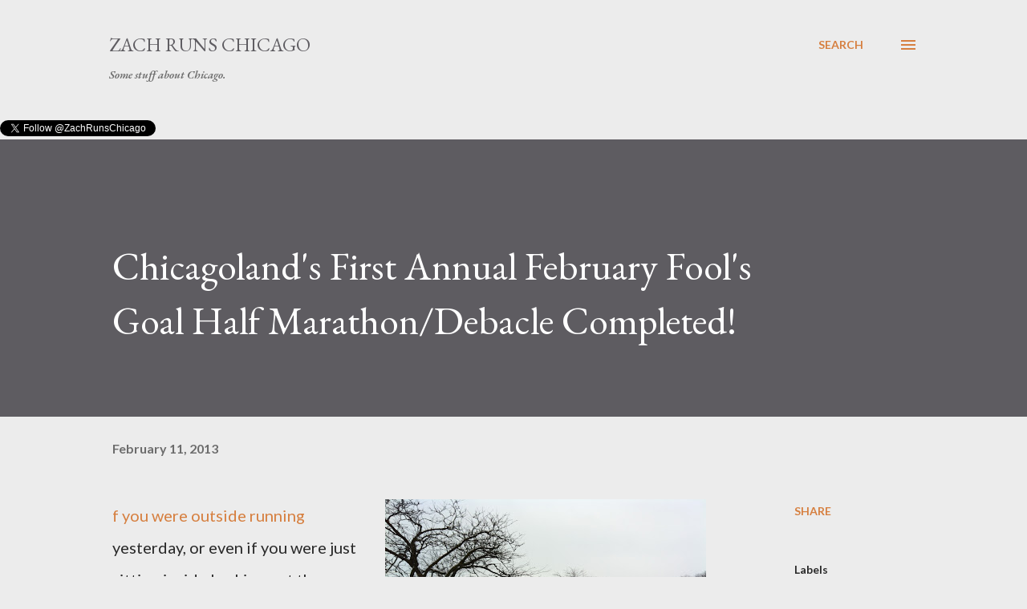

--- FILE ---
content_type: text/html; charset=UTF-8
request_url: http://www.zachrunsthings.com/2013/02/chicagolands-first-annual-february_11.html
body_size: 36748
content:
<!DOCTYPE html>
<html dir='ltr' lang='en'>
<head>
<meta content='width=device-width, initial-scale=1' name='viewport'/>
<title>Chicagoland&#39;s First Annual February Fool&#39;s Goal Half Marathon/Debacle Completed!</title>
<meta content='text/html; charset=UTF-8' http-equiv='Content-Type'/>
<!-- Chrome, Firefox OS and Opera -->
<meta content='#ececec' name='theme-color'/>
<!-- Windows Phone -->
<meta content='#ececec' name='msapplication-navbutton-color'/>
<meta content='blogger' name='generator'/>
<link href='http://www.zachrunsthings.com/favicon.ico' rel='icon' type='image/x-icon'/>
<link href='http://www.zachrunsthings.com/2013/02/chicagolands-first-annual-february_11.html' rel='canonical'/>
<link rel="alternate" type="application/atom+xml" title="Zach Runs Chicago - Atom" href="http://www.zachrunsthings.com/feeds/posts/default" />
<link rel="alternate" type="application/rss+xml" title="Zach Runs Chicago - RSS" href="http://www.zachrunsthings.com/feeds/posts/default?alt=rss" />
<link rel="service.post" type="application/atom+xml" title="Zach Runs Chicago - Atom" href="https://www.blogger.com/feeds/91697011882145375/posts/default" />

<link rel="alternate" type="application/atom+xml" title="Zach Runs Chicago - Atom" href="http://www.zachrunsthings.com/feeds/4120458868775616730/comments/default" />
<!--Can't find substitution for tag [blog.ieCssRetrofitLinks]-->
<link href='https://blogger.googleusercontent.com/img/b/R29vZ2xl/AVvXsEjDhC3rxN1EPpb0Q-RKnC9tr7AaF_ISaYGKKYHoldL7JeboBlW3N5ohipZ8Nk0nBuA9v92MFPsPlMH-oYOQEgPv5pPTuA0kGOuCZP2TjzgHojnNBrBXncvAn5KO2gbmXsbcc4iISj4FkEOe/s400/photo+5.JPG' rel='image_src'/>
<meta content='http://www.zachrunsthings.com/2013/02/chicagolands-first-annual-february_11.html' property='og:url'/>
<meta content='Chicagoland&#39;s First Annual February Fool&#39;s Goal Half Marathon/Debacle Completed!' property='og:title'/>
<meta content=' If you were outside running yesterday, or even if you were just sitting inside looking out the window, you are probably aware that yesterda...' property='og:description'/>
<meta content='https://blogger.googleusercontent.com/img/b/R29vZ2xl/AVvXsEjDhC3rxN1EPpb0Q-RKnC9tr7AaF_ISaYGKKYHoldL7JeboBlW3N5ohipZ8Nk0nBuA9v92MFPsPlMH-oYOQEgPv5pPTuA0kGOuCZP2TjzgHojnNBrBXncvAn5KO2gbmXsbcc4iISj4FkEOe/w1200-h630-p-k-no-nu/photo+5.JPG' property='og:image'/>
<style type='text/css'>@font-face{font-family:'EB Garamond';font-style:italic;font-weight:600;font-display:swap;src:url(//fonts.gstatic.com/s/ebgaramond/v32/SlGFmQSNjdsmc35JDF1K5GRwUjcdlttVFm-rI7diR79wU6i1hGFJRvzr2Q.woff2)format('woff2');unicode-range:U+0460-052F,U+1C80-1C8A,U+20B4,U+2DE0-2DFF,U+A640-A69F,U+FE2E-FE2F;}@font-face{font-family:'EB Garamond';font-style:italic;font-weight:600;font-display:swap;src:url(//fonts.gstatic.com/s/ebgaramond/v32/SlGFmQSNjdsmc35JDF1K5GRwUjcdlttVFm-rI7diR795U6i1hGFJRvzr2Q.woff2)format('woff2');unicode-range:U+0301,U+0400-045F,U+0490-0491,U+04B0-04B1,U+2116;}@font-face{font-family:'EB Garamond';font-style:italic;font-weight:600;font-display:swap;src:url(//fonts.gstatic.com/s/ebgaramond/v32/SlGFmQSNjdsmc35JDF1K5GRwUjcdlttVFm-rI7diR79xU6i1hGFJRvzr2Q.woff2)format('woff2');unicode-range:U+1F00-1FFF;}@font-face{font-family:'EB Garamond';font-style:italic;font-weight:600;font-display:swap;src:url(//fonts.gstatic.com/s/ebgaramond/v32/SlGFmQSNjdsmc35JDF1K5GRwUjcdlttVFm-rI7diR79-U6i1hGFJRvzr2Q.woff2)format('woff2');unicode-range:U+0370-0377,U+037A-037F,U+0384-038A,U+038C,U+038E-03A1,U+03A3-03FF;}@font-face{font-family:'EB Garamond';font-style:italic;font-weight:600;font-display:swap;src:url(//fonts.gstatic.com/s/ebgaramond/v32/SlGFmQSNjdsmc35JDF1K5GRwUjcdlttVFm-rI7diR79yU6i1hGFJRvzr2Q.woff2)format('woff2');unicode-range:U+0102-0103,U+0110-0111,U+0128-0129,U+0168-0169,U+01A0-01A1,U+01AF-01B0,U+0300-0301,U+0303-0304,U+0308-0309,U+0323,U+0329,U+1EA0-1EF9,U+20AB;}@font-face{font-family:'EB Garamond';font-style:italic;font-weight:600;font-display:swap;src:url(//fonts.gstatic.com/s/ebgaramond/v32/SlGFmQSNjdsmc35JDF1K5GRwUjcdlttVFm-rI7diR79zU6i1hGFJRvzr2Q.woff2)format('woff2');unicode-range:U+0100-02BA,U+02BD-02C5,U+02C7-02CC,U+02CE-02D7,U+02DD-02FF,U+0304,U+0308,U+0329,U+1D00-1DBF,U+1E00-1E9F,U+1EF2-1EFF,U+2020,U+20A0-20AB,U+20AD-20C0,U+2113,U+2C60-2C7F,U+A720-A7FF;}@font-face{font-family:'EB Garamond';font-style:italic;font-weight:600;font-display:swap;src:url(//fonts.gstatic.com/s/ebgaramond/v32/SlGFmQSNjdsmc35JDF1K5GRwUjcdlttVFm-rI7diR799U6i1hGFJRvw.woff2)format('woff2');unicode-range:U+0000-00FF,U+0131,U+0152-0153,U+02BB-02BC,U+02C6,U+02DA,U+02DC,U+0304,U+0308,U+0329,U+2000-206F,U+20AC,U+2122,U+2191,U+2193,U+2212,U+2215,U+FEFF,U+FFFD;}@font-face{font-family:'EB Garamond';font-style:normal;font-weight:400;font-display:swap;src:url(//fonts.gstatic.com/s/ebgaramond/v32/SlGDmQSNjdsmc35JDF1K5E55YMjF_7DPuGi-6_RkCY9_WamXgHlIbvw.woff2)format('woff2');unicode-range:U+0460-052F,U+1C80-1C8A,U+20B4,U+2DE0-2DFF,U+A640-A69F,U+FE2E-FE2F;}@font-face{font-family:'EB Garamond';font-style:normal;font-weight:400;font-display:swap;src:url(//fonts.gstatic.com/s/ebgaramond/v32/SlGDmQSNjdsmc35JDF1K5E55YMjF_7DPuGi-6_RkAI9_WamXgHlIbvw.woff2)format('woff2');unicode-range:U+0301,U+0400-045F,U+0490-0491,U+04B0-04B1,U+2116;}@font-face{font-family:'EB Garamond';font-style:normal;font-weight:400;font-display:swap;src:url(//fonts.gstatic.com/s/ebgaramond/v32/SlGDmQSNjdsmc35JDF1K5E55YMjF_7DPuGi-6_RkCI9_WamXgHlIbvw.woff2)format('woff2');unicode-range:U+1F00-1FFF;}@font-face{font-family:'EB Garamond';font-style:normal;font-weight:400;font-display:swap;src:url(//fonts.gstatic.com/s/ebgaramond/v32/SlGDmQSNjdsmc35JDF1K5E55YMjF_7DPuGi-6_RkB49_WamXgHlIbvw.woff2)format('woff2');unicode-range:U+0370-0377,U+037A-037F,U+0384-038A,U+038C,U+038E-03A1,U+03A3-03FF;}@font-face{font-family:'EB Garamond';font-style:normal;font-weight:400;font-display:swap;src:url(//fonts.gstatic.com/s/ebgaramond/v32/SlGDmQSNjdsmc35JDF1K5E55YMjF_7DPuGi-6_RkC49_WamXgHlIbvw.woff2)format('woff2');unicode-range:U+0102-0103,U+0110-0111,U+0128-0129,U+0168-0169,U+01A0-01A1,U+01AF-01B0,U+0300-0301,U+0303-0304,U+0308-0309,U+0323,U+0329,U+1EA0-1EF9,U+20AB;}@font-face{font-family:'EB Garamond';font-style:normal;font-weight:400;font-display:swap;src:url(//fonts.gstatic.com/s/ebgaramond/v32/SlGDmQSNjdsmc35JDF1K5E55YMjF_7DPuGi-6_RkCo9_WamXgHlIbvw.woff2)format('woff2');unicode-range:U+0100-02BA,U+02BD-02C5,U+02C7-02CC,U+02CE-02D7,U+02DD-02FF,U+0304,U+0308,U+0329,U+1D00-1DBF,U+1E00-1E9F,U+1EF2-1EFF,U+2020,U+20A0-20AB,U+20AD-20C0,U+2113,U+2C60-2C7F,U+A720-A7FF;}@font-face{font-family:'EB Garamond';font-style:normal;font-weight:400;font-display:swap;src:url(//fonts.gstatic.com/s/ebgaramond/v32/SlGDmQSNjdsmc35JDF1K5E55YMjF_7DPuGi-6_RkBI9_WamXgHlI.woff2)format('woff2');unicode-range:U+0000-00FF,U+0131,U+0152-0153,U+02BB-02BC,U+02C6,U+02DA,U+02DC,U+0304,U+0308,U+0329,U+2000-206F,U+20AC,U+2122,U+2191,U+2193,U+2212,U+2215,U+FEFF,U+FFFD;}@font-face{font-family:'Lato';font-style:normal;font-weight:400;font-display:swap;src:url(//fonts.gstatic.com/s/lato/v25/S6uyw4BMUTPHjxAwXiWtFCfQ7A.woff2)format('woff2');unicode-range:U+0100-02BA,U+02BD-02C5,U+02C7-02CC,U+02CE-02D7,U+02DD-02FF,U+0304,U+0308,U+0329,U+1D00-1DBF,U+1E00-1E9F,U+1EF2-1EFF,U+2020,U+20A0-20AB,U+20AD-20C0,U+2113,U+2C60-2C7F,U+A720-A7FF;}@font-face{font-family:'Lato';font-style:normal;font-weight:400;font-display:swap;src:url(//fonts.gstatic.com/s/lato/v25/S6uyw4BMUTPHjx4wXiWtFCc.woff2)format('woff2');unicode-range:U+0000-00FF,U+0131,U+0152-0153,U+02BB-02BC,U+02C6,U+02DA,U+02DC,U+0304,U+0308,U+0329,U+2000-206F,U+20AC,U+2122,U+2191,U+2193,U+2212,U+2215,U+FEFF,U+FFFD;}@font-face{font-family:'Lato';font-style:normal;font-weight:700;font-display:swap;src:url(//fonts.gstatic.com/s/lato/v25/S6u9w4BMUTPHh6UVSwaPGQ3q5d0N7w.woff2)format('woff2');unicode-range:U+0100-02BA,U+02BD-02C5,U+02C7-02CC,U+02CE-02D7,U+02DD-02FF,U+0304,U+0308,U+0329,U+1D00-1DBF,U+1E00-1E9F,U+1EF2-1EFF,U+2020,U+20A0-20AB,U+20AD-20C0,U+2113,U+2C60-2C7F,U+A720-A7FF;}@font-face{font-family:'Lato';font-style:normal;font-weight:700;font-display:swap;src:url(//fonts.gstatic.com/s/lato/v25/S6u9w4BMUTPHh6UVSwiPGQ3q5d0.woff2)format('woff2');unicode-range:U+0000-00FF,U+0131,U+0152-0153,U+02BB-02BC,U+02C6,U+02DA,U+02DC,U+0304,U+0308,U+0329,U+2000-206F,U+20AC,U+2122,U+2191,U+2193,U+2212,U+2215,U+FEFF,U+FFFD;}@font-face{font-family:'Open Sans';font-style:normal;font-weight:600;font-stretch:100%;font-display:swap;src:url(//fonts.gstatic.com/s/opensans/v44/memSYaGs126MiZpBA-UvWbX2vVnXBbObj2OVZyOOSr4dVJWUgsgH1x4taVIUwaEQbjB_mQ.woff2)format('woff2');unicode-range:U+0460-052F,U+1C80-1C8A,U+20B4,U+2DE0-2DFF,U+A640-A69F,U+FE2E-FE2F;}@font-face{font-family:'Open Sans';font-style:normal;font-weight:600;font-stretch:100%;font-display:swap;src:url(//fonts.gstatic.com/s/opensans/v44/memSYaGs126MiZpBA-UvWbX2vVnXBbObj2OVZyOOSr4dVJWUgsgH1x4kaVIUwaEQbjB_mQ.woff2)format('woff2');unicode-range:U+0301,U+0400-045F,U+0490-0491,U+04B0-04B1,U+2116;}@font-face{font-family:'Open Sans';font-style:normal;font-weight:600;font-stretch:100%;font-display:swap;src:url(//fonts.gstatic.com/s/opensans/v44/memSYaGs126MiZpBA-UvWbX2vVnXBbObj2OVZyOOSr4dVJWUgsgH1x4saVIUwaEQbjB_mQ.woff2)format('woff2');unicode-range:U+1F00-1FFF;}@font-face{font-family:'Open Sans';font-style:normal;font-weight:600;font-stretch:100%;font-display:swap;src:url(//fonts.gstatic.com/s/opensans/v44/memSYaGs126MiZpBA-UvWbX2vVnXBbObj2OVZyOOSr4dVJWUgsgH1x4jaVIUwaEQbjB_mQ.woff2)format('woff2');unicode-range:U+0370-0377,U+037A-037F,U+0384-038A,U+038C,U+038E-03A1,U+03A3-03FF;}@font-face{font-family:'Open Sans';font-style:normal;font-weight:600;font-stretch:100%;font-display:swap;src:url(//fonts.gstatic.com/s/opensans/v44/memSYaGs126MiZpBA-UvWbX2vVnXBbObj2OVZyOOSr4dVJWUgsgH1x4iaVIUwaEQbjB_mQ.woff2)format('woff2');unicode-range:U+0307-0308,U+0590-05FF,U+200C-2010,U+20AA,U+25CC,U+FB1D-FB4F;}@font-face{font-family:'Open Sans';font-style:normal;font-weight:600;font-stretch:100%;font-display:swap;src:url(//fonts.gstatic.com/s/opensans/v44/memSYaGs126MiZpBA-UvWbX2vVnXBbObj2OVZyOOSr4dVJWUgsgH1x5caVIUwaEQbjB_mQ.woff2)format('woff2');unicode-range:U+0302-0303,U+0305,U+0307-0308,U+0310,U+0312,U+0315,U+031A,U+0326-0327,U+032C,U+032F-0330,U+0332-0333,U+0338,U+033A,U+0346,U+034D,U+0391-03A1,U+03A3-03A9,U+03B1-03C9,U+03D1,U+03D5-03D6,U+03F0-03F1,U+03F4-03F5,U+2016-2017,U+2034-2038,U+203C,U+2040,U+2043,U+2047,U+2050,U+2057,U+205F,U+2070-2071,U+2074-208E,U+2090-209C,U+20D0-20DC,U+20E1,U+20E5-20EF,U+2100-2112,U+2114-2115,U+2117-2121,U+2123-214F,U+2190,U+2192,U+2194-21AE,U+21B0-21E5,U+21F1-21F2,U+21F4-2211,U+2213-2214,U+2216-22FF,U+2308-230B,U+2310,U+2319,U+231C-2321,U+2336-237A,U+237C,U+2395,U+239B-23B7,U+23D0,U+23DC-23E1,U+2474-2475,U+25AF,U+25B3,U+25B7,U+25BD,U+25C1,U+25CA,U+25CC,U+25FB,U+266D-266F,U+27C0-27FF,U+2900-2AFF,U+2B0E-2B11,U+2B30-2B4C,U+2BFE,U+3030,U+FF5B,U+FF5D,U+1D400-1D7FF,U+1EE00-1EEFF;}@font-face{font-family:'Open Sans';font-style:normal;font-weight:600;font-stretch:100%;font-display:swap;src:url(//fonts.gstatic.com/s/opensans/v44/memSYaGs126MiZpBA-UvWbX2vVnXBbObj2OVZyOOSr4dVJWUgsgH1x5OaVIUwaEQbjB_mQ.woff2)format('woff2');unicode-range:U+0001-000C,U+000E-001F,U+007F-009F,U+20DD-20E0,U+20E2-20E4,U+2150-218F,U+2190,U+2192,U+2194-2199,U+21AF,U+21E6-21F0,U+21F3,U+2218-2219,U+2299,U+22C4-22C6,U+2300-243F,U+2440-244A,U+2460-24FF,U+25A0-27BF,U+2800-28FF,U+2921-2922,U+2981,U+29BF,U+29EB,U+2B00-2BFF,U+4DC0-4DFF,U+FFF9-FFFB,U+10140-1018E,U+10190-1019C,U+101A0,U+101D0-101FD,U+102E0-102FB,U+10E60-10E7E,U+1D2C0-1D2D3,U+1D2E0-1D37F,U+1F000-1F0FF,U+1F100-1F1AD,U+1F1E6-1F1FF,U+1F30D-1F30F,U+1F315,U+1F31C,U+1F31E,U+1F320-1F32C,U+1F336,U+1F378,U+1F37D,U+1F382,U+1F393-1F39F,U+1F3A7-1F3A8,U+1F3AC-1F3AF,U+1F3C2,U+1F3C4-1F3C6,U+1F3CA-1F3CE,U+1F3D4-1F3E0,U+1F3ED,U+1F3F1-1F3F3,U+1F3F5-1F3F7,U+1F408,U+1F415,U+1F41F,U+1F426,U+1F43F,U+1F441-1F442,U+1F444,U+1F446-1F449,U+1F44C-1F44E,U+1F453,U+1F46A,U+1F47D,U+1F4A3,U+1F4B0,U+1F4B3,U+1F4B9,U+1F4BB,U+1F4BF,U+1F4C8-1F4CB,U+1F4D6,U+1F4DA,U+1F4DF,U+1F4E3-1F4E6,U+1F4EA-1F4ED,U+1F4F7,U+1F4F9-1F4FB,U+1F4FD-1F4FE,U+1F503,U+1F507-1F50B,U+1F50D,U+1F512-1F513,U+1F53E-1F54A,U+1F54F-1F5FA,U+1F610,U+1F650-1F67F,U+1F687,U+1F68D,U+1F691,U+1F694,U+1F698,U+1F6AD,U+1F6B2,U+1F6B9-1F6BA,U+1F6BC,U+1F6C6-1F6CF,U+1F6D3-1F6D7,U+1F6E0-1F6EA,U+1F6F0-1F6F3,U+1F6F7-1F6FC,U+1F700-1F7FF,U+1F800-1F80B,U+1F810-1F847,U+1F850-1F859,U+1F860-1F887,U+1F890-1F8AD,U+1F8B0-1F8BB,U+1F8C0-1F8C1,U+1F900-1F90B,U+1F93B,U+1F946,U+1F984,U+1F996,U+1F9E9,U+1FA00-1FA6F,U+1FA70-1FA7C,U+1FA80-1FA89,U+1FA8F-1FAC6,U+1FACE-1FADC,U+1FADF-1FAE9,U+1FAF0-1FAF8,U+1FB00-1FBFF;}@font-face{font-family:'Open Sans';font-style:normal;font-weight:600;font-stretch:100%;font-display:swap;src:url(//fonts.gstatic.com/s/opensans/v44/memSYaGs126MiZpBA-UvWbX2vVnXBbObj2OVZyOOSr4dVJWUgsgH1x4vaVIUwaEQbjB_mQ.woff2)format('woff2');unicode-range:U+0102-0103,U+0110-0111,U+0128-0129,U+0168-0169,U+01A0-01A1,U+01AF-01B0,U+0300-0301,U+0303-0304,U+0308-0309,U+0323,U+0329,U+1EA0-1EF9,U+20AB;}@font-face{font-family:'Open Sans';font-style:normal;font-weight:600;font-stretch:100%;font-display:swap;src:url(//fonts.gstatic.com/s/opensans/v44/memSYaGs126MiZpBA-UvWbX2vVnXBbObj2OVZyOOSr4dVJWUgsgH1x4uaVIUwaEQbjB_mQ.woff2)format('woff2');unicode-range:U+0100-02BA,U+02BD-02C5,U+02C7-02CC,U+02CE-02D7,U+02DD-02FF,U+0304,U+0308,U+0329,U+1D00-1DBF,U+1E00-1E9F,U+1EF2-1EFF,U+2020,U+20A0-20AB,U+20AD-20C0,U+2113,U+2C60-2C7F,U+A720-A7FF;}@font-face{font-family:'Open Sans';font-style:normal;font-weight:600;font-stretch:100%;font-display:swap;src:url(//fonts.gstatic.com/s/opensans/v44/memSYaGs126MiZpBA-UvWbX2vVnXBbObj2OVZyOOSr4dVJWUgsgH1x4gaVIUwaEQbjA.woff2)format('woff2');unicode-range:U+0000-00FF,U+0131,U+0152-0153,U+02BB-02BC,U+02C6,U+02DA,U+02DC,U+0304,U+0308,U+0329,U+2000-206F,U+20AC,U+2122,U+2191,U+2193,U+2212,U+2215,U+FEFF,U+FFFD;}</style>
<style id='page-skin-1' type='text/css'><!--
/*! normalize.css v3.0.1 | MIT License | git.io/normalize */html{font-family:sans-serif;-ms-text-size-adjust:100%;-webkit-text-size-adjust:100%}body{margin:0}article,aside,details,figcaption,figure,footer,header,hgroup,main,nav,section,summary{display:block}audio,canvas,progress,video{display:inline-block;vertical-align:baseline}audio:not([controls]){display:none;height:0}[hidden],template{display:none}a{background:transparent}a:active,a:hover{outline:0}abbr[title]{border-bottom:1px dotted}b,strong{font-weight:bold}dfn{font-style:italic}h1{font-size:2em;margin:.67em 0}mark{background:#ff0;color:#000}small{font-size:80%}sub,sup{font-size:75%;line-height:0;position:relative;vertical-align:baseline}sup{top:-0.5em}sub{bottom:-0.25em}img{border:0}svg:not(:root){overflow:hidden}figure{margin:1em 40px}hr{-moz-box-sizing:content-box;box-sizing:content-box;height:0}pre{overflow:auto}code,kbd,pre,samp{font-family:monospace,monospace;font-size:1em}button,input,optgroup,select,textarea{color:inherit;font:inherit;margin:0}button{overflow:visible}button,select{text-transform:none}button,html input[type="button"],input[type="reset"],input[type="submit"]{-webkit-appearance:button;cursor:pointer}button[disabled],html input[disabled]{cursor:default}button::-moz-focus-inner,input::-moz-focus-inner{border:0;padding:0}input{line-height:normal}input[type="checkbox"],input[type="radio"]{box-sizing:border-box;padding:0}input[type="number"]::-webkit-inner-spin-button,input[type="number"]::-webkit-outer-spin-button{height:auto}input[type="search"]{-webkit-appearance:textfield;-moz-box-sizing:content-box;-webkit-box-sizing:content-box;box-sizing:content-box}input[type="search"]::-webkit-search-cancel-button,input[type="search"]::-webkit-search-decoration{-webkit-appearance:none}fieldset{border:1px solid #c0c0c0;margin:0 2px;padding:.35em .625em .75em}legend{border:0;padding:0}textarea{overflow:auto}optgroup{font-weight:bold}table{border-collapse:collapse;border-spacing:0}td,th{padding:0}
body{
overflow-wrap:break-word;
word-break:break-word;
word-wrap:break-word
}
.hidden{
display:none
}
.invisible{
visibility:hidden
}
.container::after,.float-container::after{
clear:both;
content:"";
display:table
}
.clearboth{
clear:both
}
#comments .comment .comment-actions,.subscribe-popup .FollowByEmail .follow-by-email-submit,.widget.Profile .profile-link{
background:0 0;
border:0;
box-shadow:none;
color:#d67f3f;
cursor:pointer;
font-size:14px;
font-weight:700;
outline:0;
text-decoration:none;
text-transform:uppercase;
width:auto
}
.dim-overlay{
background-color:rgba(0,0,0,.54);
height:100vh;
left:0;
position:fixed;
top:0;
width:100%
}
#sharing-dim-overlay{
background-color:transparent
}
input::-ms-clear{
display:none
}
.blogger-logo,.svg-icon-24.blogger-logo{
fill:#ff9800;
opacity:1
}
.loading-spinner-large{
-webkit-animation:mspin-rotate 1.568s infinite linear;
animation:mspin-rotate 1.568s infinite linear;
height:48px;
overflow:hidden;
position:absolute;
width:48px;
z-index:200
}
.loading-spinner-large>div{
-webkit-animation:mspin-revrot 5332ms infinite steps(4);
animation:mspin-revrot 5332ms infinite steps(4)
}
.loading-spinner-large>div>div{
-webkit-animation:mspin-singlecolor-large-film 1333ms infinite steps(81);
animation:mspin-singlecolor-large-film 1333ms infinite steps(81);
background-size:100%;
height:48px;
width:3888px
}
.mspin-black-large>div>div,.mspin-grey_54-large>div>div{
background-image:url(https://www.blogblog.com/indie/mspin_black_large.svg)
}
.mspin-white-large>div>div{
background-image:url(https://www.blogblog.com/indie/mspin_white_large.svg)
}
.mspin-grey_54-large{
opacity:.54
}
@-webkit-keyframes mspin-singlecolor-large-film{
from{
-webkit-transform:translateX(0);
transform:translateX(0)
}
to{
-webkit-transform:translateX(-3888px);
transform:translateX(-3888px)
}
}
@keyframes mspin-singlecolor-large-film{
from{
-webkit-transform:translateX(0);
transform:translateX(0)
}
to{
-webkit-transform:translateX(-3888px);
transform:translateX(-3888px)
}
}
@-webkit-keyframes mspin-rotate{
from{
-webkit-transform:rotate(0);
transform:rotate(0)
}
to{
-webkit-transform:rotate(360deg);
transform:rotate(360deg)
}
}
@keyframes mspin-rotate{
from{
-webkit-transform:rotate(0);
transform:rotate(0)
}
to{
-webkit-transform:rotate(360deg);
transform:rotate(360deg)
}
}
@-webkit-keyframes mspin-revrot{
from{
-webkit-transform:rotate(0);
transform:rotate(0)
}
to{
-webkit-transform:rotate(-360deg);
transform:rotate(-360deg)
}
}
@keyframes mspin-revrot{
from{
-webkit-transform:rotate(0);
transform:rotate(0)
}
to{
-webkit-transform:rotate(-360deg);
transform:rotate(-360deg)
}
}
.skip-navigation{
background-color:#fff;
box-sizing:border-box;
color:#000;
display:block;
height:0;
left:0;
line-height:50px;
overflow:hidden;
padding-top:0;
position:fixed;
text-align:center;
top:0;
-webkit-transition:box-shadow .3s,height .3s,padding-top .3s;
transition:box-shadow .3s,height .3s,padding-top .3s;
width:100%;
z-index:900
}
.skip-navigation:focus{
box-shadow:0 4px 5px 0 rgba(0,0,0,.14),0 1px 10px 0 rgba(0,0,0,.12),0 2px 4px -1px rgba(0,0,0,.2);
height:50px
}
#main{
outline:0
}
.main-heading{
position:absolute;
clip:rect(1px,1px,1px,1px);
padding:0;
border:0;
height:1px;
width:1px;
overflow:hidden
}
.Attribution{
margin-top:1em;
text-align:center
}
.Attribution .blogger img,.Attribution .blogger svg{
vertical-align:bottom
}
.Attribution .blogger img{
margin-right:.5em
}
.Attribution div{
line-height:24px;
margin-top:.5em
}
.Attribution .copyright,.Attribution .image-attribution{
font-size:.7em;
margin-top:1.5em
}
.BLOG_mobile_video_class{
display:none
}
.bg-photo{
background-attachment:scroll!important
}
body .CSS_LIGHTBOX{
z-index:900
}
.extendable .show-less,.extendable .show-more{
border-color:#d67f3f;
color:#d67f3f;
margin-top:8px
}
.extendable .show-less.hidden,.extendable .show-more.hidden{
display:none
}
.inline-ad{
display:none;
max-width:100%;
overflow:hidden
}
.adsbygoogle{
display:block
}
#cookieChoiceInfo{
bottom:0;
top:auto
}
iframe.b-hbp-video{
border:0
}
.post-body img{
max-width:100%
}
.post-body iframe{
max-width:100%
}
.post-body a[imageanchor="1"]{
display:inline-block
}
.byline{
margin-right:1em
}
.byline:last-child{
margin-right:0
}
.link-copied-dialog{
max-width:520px;
outline:0
}
.link-copied-dialog .modal-dialog-buttons{
margin-top:8px
}
.link-copied-dialog .goog-buttonset-default{
background:0 0;
border:0
}
.link-copied-dialog .goog-buttonset-default:focus{
outline:0
}
.paging-control-container{
margin-bottom:16px
}
.paging-control-container .paging-control{
display:inline-block
}
.paging-control-container .comment-range-text::after,.paging-control-container .paging-control{
color:#d67f3f
}
.paging-control-container .comment-range-text,.paging-control-container .paging-control{
margin-right:8px
}
.paging-control-container .comment-range-text::after,.paging-control-container .paging-control::after{
content:"\b7";
cursor:default;
padding-left:8px;
pointer-events:none
}
.paging-control-container .comment-range-text:last-child::after,.paging-control-container .paging-control:last-child::after{
content:none
}
.byline.reactions iframe{
height:20px
}
.b-notification{
color:#000;
background-color:#fff;
border-bottom:solid 1px #000;
box-sizing:border-box;
padding:16px 32px;
text-align:center
}
.b-notification.visible{
-webkit-transition:margin-top .3s cubic-bezier(.4,0,.2,1);
transition:margin-top .3s cubic-bezier(.4,0,.2,1)
}
.b-notification.invisible{
position:absolute
}
.b-notification-close{
position:absolute;
right:8px;
top:8px
}
.no-posts-message{
line-height:40px;
text-align:center
}
@media screen and (max-width:968px){
body.item-view .post-body a[imageanchor="1"][style*="float: left;"],body.item-view .post-body a[imageanchor="1"][style*="float: right;"]{
float:none!important;
clear:none!important
}
body.item-view .post-body a[imageanchor="1"] img{
display:block;
height:auto;
margin:0 auto
}
body.item-view .post-body>.separator:first-child>a[imageanchor="1"]:first-child{
margin-top:20px
}
.post-body a[imageanchor]{
display:block
}
body.item-view .post-body a[imageanchor="1"]{
margin-left:0!important;
margin-right:0!important
}
body.item-view .post-body a[imageanchor="1"]+a[imageanchor="1"]{
margin-top:16px
}
}
.item-control{
display:none
}
#comments{
border-top:1px dashed rgba(0,0,0,.54);
margin-top:20px;
padding:20px
}
#comments .comment-thread ol{
margin:0;
padding-left:0;
padding-left:0
}
#comments .comment .comment-replybox-single,#comments .comment-thread .comment-replies{
margin-left:60px
}
#comments .comment-thread .thread-count{
display:none
}
#comments .comment{
list-style-type:none;
padding:0 0 30px;
position:relative
}
#comments .comment .comment{
padding-bottom:8px
}
.comment .avatar-image-container{
position:absolute
}
.comment .avatar-image-container img{
border-radius:50%
}
.avatar-image-container svg,.comment .avatar-image-container .avatar-icon{
border-radius:50%;
border:solid 1px #d67f3f;
box-sizing:border-box;
fill:#d67f3f;
height:35px;
margin:0;
padding:7px;
width:35px
}
.comment .comment-block{
margin-top:10px;
margin-left:60px;
padding-bottom:0
}
#comments .comment-author-header-wrapper{
margin-left:40px
}
#comments .comment .thread-expanded .comment-block{
padding-bottom:20px
}
#comments .comment .comment-header .user,#comments .comment .comment-header .user a{
color:#292929;
font-style:normal;
font-weight:700
}
#comments .comment .comment-actions{
bottom:0;
margin-bottom:15px;
position:absolute
}
#comments .comment .comment-actions>*{
margin-right:8px
}
#comments .comment .comment-header .datetime{
bottom:0;
color:rgba(0,0,0,0.54);
display:inline-block;
font-size:13px;
font-style:italic;
margin-left:8px
}
#comments .comment .comment-footer .comment-timestamp a,#comments .comment .comment-header .datetime a{
color:rgba(0,0,0,0.54)
}
#comments .comment .comment-content,.comment .comment-body{
margin-top:12px;
word-break:break-word
}
.comment-body{
margin-bottom:12px
}
#comments.embed[data-num-comments="0"]{
border:0;
margin-top:0;
padding-top:0
}
#comments.embed[data-num-comments="0"] #comment-post-message,#comments.embed[data-num-comments="0"] div.comment-form>p,#comments.embed[data-num-comments="0"] p.comment-footer{
display:none
}
#comment-editor-src{
display:none
}
.comments .comments-content .loadmore.loaded{
max-height:0;
opacity:0;
overflow:hidden
}
.extendable .remaining-items{
height:0;
overflow:hidden;
-webkit-transition:height .3s cubic-bezier(.4,0,.2,1);
transition:height .3s cubic-bezier(.4,0,.2,1)
}
.extendable .remaining-items.expanded{
height:auto
}
.svg-icon-24,.svg-icon-24-button{
cursor:pointer;
height:24px;
width:24px;
min-width:24px
}
.touch-icon{
margin:-12px;
padding:12px
}
.touch-icon:active,.touch-icon:focus{
background-color:rgba(153,153,153,.4);
border-radius:50%
}
svg:not(:root).touch-icon{
overflow:visible
}
html[dir=rtl] .rtl-reversible-icon{
-webkit-transform:scaleX(-1);
-ms-transform:scaleX(-1);
transform:scaleX(-1)
}
.svg-icon-24-button,.touch-icon-button{
background:0 0;
border:0;
margin:0;
outline:0;
padding:0
}
.touch-icon-button .touch-icon:active,.touch-icon-button .touch-icon:focus{
background-color:transparent
}
.touch-icon-button:active .touch-icon,.touch-icon-button:focus .touch-icon{
background-color:rgba(153,153,153,.4);
border-radius:50%
}
.Profile .default-avatar-wrapper .avatar-icon{
border-radius:50%;
border:solid 1px #000000;
box-sizing:border-box;
fill:#000000;
margin:0
}
.Profile .individual .default-avatar-wrapper .avatar-icon{
padding:25px
}
.Profile .individual .avatar-icon,.Profile .individual .profile-img{
height:120px;
width:120px
}
.Profile .team .default-avatar-wrapper .avatar-icon{
padding:8px
}
.Profile .team .avatar-icon,.Profile .team .default-avatar-wrapper,.Profile .team .profile-img{
height:40px;
width:40px
}
.snippet-container{
margin:0;
position:relative;
overflow:hidden
}
.snippet-fade{
bottom:0;
box-sizing:border-box;
position:absolute;
width:96px
}
.snippet-fade{
right:0
}
.snippet-fade:after{
content:"\2026"
}
.snippet-fade:after{
float:right
}
.post-bottom{
-webkit-box-align:center;
-webkit-align-items:center;
-ms-flex-align:center;
align-items:center;
display:-webkit-box;
display:-webkit-flex;
display:-ms-flexbox;
display:flex;
-webkit-flex-wrap:wrap;
-ms-flex-wrap:wrap;
flex-wrap:wrap
}
.post-footer{
-webkit-box-flex:1;
-webkit-flex:1 1 auto;
-ms-flex:1 1 auto;
flex:1 1 auto;
-webkit-flex-wrap:wrap;
-ms-flex-wrap:wrap;
flex-wrap:wrap;
-webkit-box-ordinal-group:2;
-webkit-order:1;
-ms-flex-order:1;
order:1
}
.post-footer>*{
-webkit-box-flex:0;
-webkit-flex:0 1 auto;
-ms-flex:0 1 auto;
flex:0 1 auto
}
.post-footer .byline:last-child{
margin-right:1em
}
.jump-link{
-webkit-box-flex:0;
-webkit-flex:0 0 auto;
-ms-flex:0 0 auto;
flex:0 0 auto;
-webkit-box-ordinal-group:3;
-webkit-order:2;
-ms-flex-order:2;
order:2
}
.centered-top-container.sticky{
left:0;
position:fixed;
right:0;
top:0;
width:auto;
z-index:8;
-webkit-transition-property:opacity,-webkit-transform;
transition-property:opacity,-webkit-transform;
transition-property:transform,opacity;
transition-property:transform,opacity,-webkit-transform;
-webkit-transition-duration:.2s;
transition-duration:.2s;
-webkit-transition-timing-function:cubic-bezier(.4,0,.2,1);
transition-timing-function:cubic-bezier(.4,0,.2,1)
}
.centered-top-placeholder{
display:none
}
.collapsed-header .centered-top-placeholder{
display:block
}
.centered-top-container .Header .replaced h1,.centered-top-placeholder .Header .replaced h1{
display:none
}
.centered-top-container.sticky .Header .replaced h1{
display:block
}
.centered-top-container.sticky .Header .header-widget{
background:0 0
}
.centered-top-container.sticky .Header .header-image-wrapper{
display:none
}
.centered-top-container img,.centered-top-placeholder img{
max-width:100%
}
.collapsible{
-webkit-transition:height .3s cubic-bezier(.4,0,.2,1);
transition:height .3s cubic-bezier(.4,0,.2,1)
}
.collapsible,.collapsible>summary{
display:block;
overflow:hidden
}
.collapsible>:not(summary){
display:none
}
.collapsible[open]>:not(summary){
display:block
}
.collapsible:focus,.collapsible>summary:focus{
outline:0
}
.collapsible>summary{
cursor:pointer;
display:block;
padding:0
}
.collapsible:focus>summary,.collapsible>summary:focus{
background-color:transparent
}
.collapsible>summary::-webkit-details-marker{
display:none
}
.collapsible-title{
-webkit-box-align:center;
-webkit-align-items:center;
-ms-flex-align:center;
align-items:center;
display:-webkit-box;
display:-webkit-flex;
display:-ms-flexbox;
display:flex
}
.collapsible-title .title{
-webkit-box-flex:1;
-webkit-flex:1 1 auto;
-ms-flex:1 1 auto;
flex:1 1 auto;
-webkit-box-ordinal-group:1;
-webkit-order:0;
-ms-flex-order:0;
order:0;
overflow:hidden;
text-overflow:ellipsis;
white-space:nowrap
}
.collapsible-title .chevron-down,.collapsible[open] .collapsible-title .chevron-up{
display:block
}
.collapsible-title .chevron-up,.collapsible[open] .collapsible-title .chevron-down{
display:none
}
.overflowable-container{
max-height:48px;
overflow:hidden;
position:relative
}
.overflow-button{
cursor:pointer
}
#overflowable-dim-overlay{
background:0 0
}
.overflow-popup{
box-shadow:0 2px 2px 0 rgba(0,0,0,.14),0 3px 1px -2px rgba(0,0,0,.2),0 1px 5px 0 rgba(0,0,0,.12);
background-color:#ececec;
left:0;
max-width:calc(100% - 32px);
position:absolute;
top:0;
visibility:hidden;
z-index:101
}
.overflow-popup ul{
list-style:none
}
.overflow-popup .tabs li,.overflow-popup li{
display:block;
height:auto
}
.overflow-popup .tabs li{
padding-left:0;
padding-right:0
}
.overflow-button.hidden,.overflow-popup .tabs li.hidden,.overflow-popup li.hidden{
display:none
}
.ripple{
position:relative
}
.ripple>*{
z-index:1
}
.splash-wrapper{
bottom:0;
left:0;
overflow:hidden;
pointer-events:none;
position:absolute;
right:0;
top:0;
z-index:0
}
.splash{
background:#ccc;
border-radius:100%;
display:block;
opacity:.6;
position:absolute;
-webkit-transform:scale(0);
-ms-transform:scale(0);
transform:scale(0)
}
.splash.animate{
-webkit-animation:ripple-effect .4s linear;
animation:ripple-effect .4s linear
}
@-webkit-keyframes ripple-effect{
100%{
opacity:0;
-webkit-transform:scale(2.5);
transform:scale(2.5)
}
}
@keyframes ripple-effect{
100%{
opacity:0;
-webkit-transform:scale(2.5);
transform:scale(2.5)
}
}
.search{
display:-webkit-box;
display:-webkit-flex;
display:-ms-flexbox;
display:flex;
line-height:24px;
width:24px
}
.search.focused{
width:100%
}
.search.focused .section{
width:100%
}
.search form{
z-index:101
}
.search h3{
display:none
}
.search form{
display:-webkit-box;
display:-webkit-flex;
display:-ms-flexbox;
display:flex;
-webkit-box-flex:1;
-webkit-flex:1 0 0;
-ms-flex:1 0 0px;
flex:1 0 0;
border-bottom:solid 1px transparent;
padding-bottom:8px
}
.search form>*{
display:none
}
.search.focused form>*{
display:block
}
.search .search-input label{
display:none
}
.centered-top-placeholder.cloned .search form{
z-index:30
}
.search.focused form{
border-color:#292929;
position:relative;
width:auto
}
.collapsed-header .centered-top-container .search.focused form{
border-bottom-color:transparent
}
.search-expand{
-webkit-box-flex:0;
-webkit-flex:0 0 auto;
-ms-flex:0 0 auto;
flex:0 0 auto
}
.search-expand-text{
display:none
}
.search-close{
display:inline;
vertical-align:middle
}
.search-input{
-webkit-box-flex:1;
-webkit-flex:1 0 1px;
-ms-flex:1 0 1px;
flex:1 0 1px
}
.search-input input{
background:0 0;
border:0;
box-sizing:border-box;
color:#292929;
display:inline-block;
outline:0;
width:calc(100% - 48px)
}
.search-input input.no-cursor{
color:transparent;
text-shadow:0 0 0 #292929
}
.collapsed-header .centered-top-container .search-action,.collapsed-header .centered-top-container .search-input input{
color:#292929
}
.collapsed-header .centered-top-container .search-input input.no-cursor{
color:transparent;
text-shadow:0 0 0 #292929
}
.collapsed-header .centered-top-container .search-input input.no-cursor:focus,.search-input input.no-cursor:focus{
outline:0
}
.search-focused>*{
visibility:hidden
}
.search-focused .search,.search-focused .search-icon{
visibility:visible
}
.search.focused .search-action{
display:block
}
.search.focused .search-action:disabled{
opacity:.3
}
.sidebar-container{
background-color:#f7f7f7;
max-width:320px;
overflow-y:auto;
-webkit-transition-property:-webkit-transform;
transition-property:-webkit-transform;
transition-property:transform;
transition-property:transform,-webkit-transform;
-webkit-transition-duration:.3s;
transition-duration:.3s;
-webkit-transition-timing-function:cubic-bezier(0,0,.2,1);
transition-timing-function:cubic-bezier(0,0,.2,1);
width:320px;
z-index:101;
-webkit-overflow-scrolling:touch
}
.sidebar-container .navigation{
line-height:0;
padding:16px
}
.sidebar-container .sidebar-back{
cursor:pointer
}
.sidebar-container .widget{
background:0 0;
margin:0 16px;
padding:16px 0
}
.sidebar-container .widget .title{
color:#000000;
margin:0
}
.sidebar-container .widget ul{
list-style:none;
margin:0;
padding:0
}
.sidebar-container .widget ul ul{
margin-left:1em
}
.sidebar-container .widget li{
font-size:16px;
line-height:normal
}
.sidebar-container .widget+.widget{
border-top:1px dashed #000000
}
.BlogArchive li{
margin:16px 0
}
.BlogArchive li:last-child{
margin-bottom:0
}
.Label li a{
display:inline-block
}
.BlogArchive .post-count,.Label .label-count{
float:right;
margin-left:.25em
}
.BlogArchive .post-count::before,.Label .label-count::before{
content:"("
}
.BlogArchive .post-count::after,.Label .label-count::after{
content:")"
}
.widget.Translate .skiptranslate>div{
display:block!important
}
.widget.Profile .profile-link{
display:-webkit-box;
display:-webkit-flex;
display:-ms-flexbox;
display:flex
}
.widget.Profile .team-member .default-avatar-wrapper,.widget.Profile .team-member .profile-img{
-webkit-box-flex:0;
-webkit-flex:0 0 auto;
-ms-flex:0 0 auto;
flex:0 0 auto;
margin-right:1em
}
.widget.Profile .individual .profile-link{
-webkit-box-orient:vertical;
-webkit-box-direction:normal;
-webkit-flex-direction:column;
-ms-flex-direction:column;
flex-direction:column
}
.widget.Profile .team .profile-link .profile-name{
-webkit-align-self:center;
-ms-flex-item-align:center;
align-self:center;
display:block;
-webkit-box-flex:1;
-webkit-flex:1 1 auto;
-ms-flex:1 1 auto;
flex:1 1 auto
}
.dim-overlay{
background-color:rgba(0,0,0,.54);
z-index:100
}
body.sidebar-visible{
overflow-y:hidden
}
@media screen and (max-width:1619px){
.sidebar-container{
bottom:0;
position:fixed;
top:0;
left:auto;
right:0
}
.sidebar-container.sidebar-invisible{
-webkit-transition-timing-function:cubic-bezier(.4,0,.6,1);
transition-timing-function:cubic-bezier(.4,0,.6,1);
-webkit-transform:translateX(320px);
-ms-transform:translateX(320px);
transform:translateX(320px)
}
}
.dialog{
box-shadow:0 2px 2px 0 rgba(0,0,0,.14),0 3px 1px -2px rgba(0,0,0,.2),0 1px 5px 0 rgba(0,0,0,.12);
background:#ececec;
box-sizing:border-box;
color:#292929;
padding:30px;
position:fixed;
text-align:center;
width:calc(100% - 24px);
z-index:101
}
.dialog input[type=email],.dialog input[type=text]{
background-color:transparent;
border:0;
border-bottom:solid 1px rgba(41,41,41,.12);
color:#292929;
display:block;
font-family:Lato, sans-serif;
font-size:16px;
line-height:24px;
margin:auto;
padding-bottom:7px;
outline:0;
text-align:center;
width:100%
}
.dialog input[type=email]::-webkit-input-placeholder,.dialog input[type=text]::-webkit-input-placeholder{
color:#292929
}
.dialog input[type=email]::-moz-placeholder,.dialog input[type=text]::-moz-placeholder{
color:#292929
}
.dialog input[type=email]:-ms-input-placeholder,.dialog input[type=text]:-ms-input-placeholder{
color:#292929
}
.dialog input[type=email]::-ms-input-placeholder,.dialog input[type=text]::-ms-input-placeholder{
color:#292929
}
.dialog input[type=email]::placeholder,.dialog input[type=text]::placeholder{
color:#292929
}
.dialog input[type=email]:focus,.dialog input[type=text]:focus{
border-bottom:solid 2px #d67f3f;
padding-bottom:6px
}
.dialog input.no-cursor{
color:transparent;
text-shadow:0 0 0 #292929
}
.dialog input.no-cursor:focus{
outline:0
}
.dialog input.no-cursor:focus{
outline:0
}
.dialog input[type=submit]{
font-family:Lato, sans-serif
}
.dialog .goog-buttonset-default{
color:#d67f3f
}
.subscribe-popup{
max-width:364px
}
.subscribe-popup h3{
color:#ffffff;
font-size:1.8em;
margin-top:0
}
.subscribe-popup .FollowByEmail h3{
display:none
}
.subscribe-popup .FollowByEmail .follow-by-email-submit{
color:#d67f3f;
display:inline-block;
margin:0 auto;
margin-top:24px;
width:auto;
white-space:normal
}
.subscribe-popup .FollowByEmail .follow-by-email-submit:disabled{
cursor:default;
opacity:.3
}
@media (max-width:800px){
.blog-name div.widget.Subscribe{
margin-bottom:16px
}
body.item-view .blog-name div.widget.Subscribe{
margin:8px auto 16px auto;
width:100%
}
}
body#layout .bg-photo,body#layout .bg-photo-overlay{
display:none
}
body#layout .page_body{
padding:0;
position:relative;
top:0
}
body#layout .page{
display:inline-block;
left:inherit;
position:relative;
vertical-align:top;
width:540px
}
body#layout .centered{
max-width:954px
}
body#layout .navigation{
display:none
}
body#layout .sidebar-container{
display:inline-block;
width:40%
}
body#layout .hamburger-menu,body#layout .search{
display:none
}
.widget.Sharing .sharing-button{
display:none
}
.widget.Sharing .sharing-buttons li{
padding:0
}
.widget.Sharing .sharing-buttons li span{
display:none
}
.post-share-buttons{
position:relative
}
.centered-bottom .share-buttons .svg-icon-24,.share-buttons .svg-icon-24{
fill:#d67f3f
}
.sharing-open.touch-icon-button:active .touch-icon,.sharing-open.touch-icon-button:focus .touch-icon{
background-color:transparent
}
.share-buttons{
background-color:#ececec;
border-radius:2px;
box-shadow:0 2px 2px 0 rgba(0,0,0,.14),0 3px 1px -2px rgba(0,0,0,.2),0 1px 5px 0 rgba(0,0,0,.12);
color:#d67f3f;
list-style:none;
margin:0;
padding:8px 0;
position:absolute;
top:-11px;
min-width:200px;
z-index:101
}
.share-buttons.hidden{
display:none
}
.sharing-button{
background:0 0;
border:0;
margin:0;
outline:0;
padding:0;
cursor:pointer
}
.share-buttons li{
margin:0;
height:48px
}
.share-buttons li:last-child{
margin-bottom:0
}
.share-buttons li .sharing-platform-button{
box-sizing:border-box;
cursor:pointer;
display:block;
height:100%;
margin-bottom:0;
padding:0 16px;
position:relative;
width:100%
}
.share-buttons li .sharing-platform-button:focus,.share-buttons li .sharing-platform-button:hover{
background-color:rgba(128,128,128,.1);
outline:0
}
.share-buttons li svg[class*=" sharing-"],.share-buttons li svg[class^=sharing-]{
position:absolute;
top:10px
}
.share-buttons li span.sharing-platform-button{
position:relative;
top:0
}
.share-buttons li .platform-sharing-text{
display:block;
font-size:16px;
line-height:48px;
white-space:nowrap
}
.share-buttons li .platform-sharing-text{
margin-left:56px
}
.flat-button{
cursor:pointer;
display:inline-block;
font-weight:700;
text-transform:uppercase;
border-radius:2px;
padding:8px;
margin:-8px
}
.flat-icon-button{
background:0 0;
border:0;
margin:0;
outline:0;
padding:0;
margin:-12px;
padding:12px;
cursor:pointer;
box-sizing:content-box;
display:inline-block;
line-height:0
}
.flat-icon-button,.flat-icon-button .splash-wrapper{
border-radius:50%
}
.flat-icon-button .splash.animate{
-webkit-animation-duration:.3s;
animation-duration:.3s
}
h1,h2,h3,h4,h5,h6{
margin:0
}
.post-body h1,.post-body h2,.post-body h3,.post-body h4,.post-body h5,.post-body h6{
margin:1em 0
}
.action-link,a{
color:#d67f3f;
cursor:pointer;
text-decoration:none
}
.action-link:visited,a:visited{
color:#d67f3f
}
.action-link:hover,a:hover{
color:#d67f3f
}
body{
background-color:#ececec;
color:#292929;
font:400 20px Lato, sans-serif;
margin:0 auto
}
.unused{
background:#ececec none repeat scroll top left
}
.dim-overlay{
z-index:100
}
.all-container{
min-height:100vh;
display:-webkit-box;
display:-webkit-flex;
display:-ms-flexbox;
display:flex;
-webkit-box-orient:vertical;
-webkit-box-direction:normal;
-webkit-flex-direction:column;
-ms-flex-direction:column;
flex-direction:column
}
body.sidebar-visible .all-container{
overflow-y:scroll
}
.page{
max-width:1280px;
width:100%
}
.Blog{
padding:0;
padding-left:136px
}
.main_content_container{
-webkit-box-flex:0;
-webkit-flex:0 0 auto;
-ms-flex:0 0 auto;
flex:0 0 auto;
margin:0 auto;
max-width:1600px;
width:100%
}
.centered-top-container{
-webkit-box-flex:0;
-webkit-flex:0 0 auto;
-ms-flex:0 0 auto;
flex:0 0 auto
}
.centered-top,.centered-top-placeholder{
box-sizing:border-box;
width:100%
}
.centered-top{
box-sizing:border-box;
margin:0 auto;
max-width:1280px;
padding:44px 136px 32px 136px;
width:100%
}
.centered-top h3{
color:rgba(0,0,0,0.54);
font:700 14px Lato, sans-serif
}
.centered{
width:100%
}
.centered-top-firstline{
display:-webkit-box;
display:-webkit-flex;
display:-ms-flexbox;
display:flex;
position:relative;
width:100%
}
.main_header_elements{
display:-webkit-box;
display:-webkit-flex;
display:-ms-flexbox;
display:flex;
-webkit-box-flex:0;
-webkit-flex:0 1 auto;
-ms-flex:0 1 auto;
flex:0 1 auto;
-webkit-box-ordinal-group:2;
-webkit-order:1;
-ms-flex-order:1;
order:1;
overflow-x:hidden;
width:100%
}
html[dir=rtl] .main_header_elements{
-webkit-box-ordinal-group:3;
-webkit-order:2;
-ms-flex-order:2;
order:2
}
body.search-view .centered-top.search-focused .blog-name{
display:none
}
.widget.Header img{
max-width:100%
}
.blog-name{
-webkit-box-flex:1;
-webkit-flex:1 1 auto;
-ms-flex:1 1 auto;
flex:1 1 auto;
min-width:0;
-webkit-box-ordinal-group:2;
-webkit-order:1;
-ms-flex-order:1;
order:1;
-webkit-transition:opacity .2s cubic-bezier(.4,0,.2,1);
transition:opacity .2s cubic-bezier(.4,0,.2,1)
}
.subscribe-section-container{
-webkit-box-flex:0;
-webkit-flex:0 0 auto;
-ms-flex:0 0 auto;
flex:0 0 auto;
-webkit-box-ordinal-group:3;
-webkit-order:2;
-ms-flex-order:2;
order:2
}
.search{
-webkit-box-flex:0;
-webkit-flex:0 0 auto;
-ms-flex:0 0 auto;
flex:0 0 auto;
-webkit-box-ordinal-group:4;
-webkit-order:3;
-ms-flex-order:3;
order:3;
line-height:24px
}
.search svg{
margin-bottom:0px;
margin-top:0px;
padding-bottom:0;
padding-top:0
}
.search,.search.focused{
display:block;
width:auto
}
.search .section{
opacity:0;
position:absolute;
right:0;
top:0;
-webkit-transition:opacity .2s cubic-bezier(.4,0,.2,1);
transition:opacity .2s cubic-bezier(.4,0,.2,1)
}
.search-expand{
background:0 0;
border:0;
margin:0;
outline:0;
padding:0;
display:block
}
.search.focused .search-expand{
visibility:hidden
}
.hamburger-menu{
float:right;
height:24px
}
.search-expand,.subscribe-section-container{
margin-left:44px
}
.hamburger-section{
-webkit-box-flex:1;
-webkit-flex:1 0 auto;
-ms-flex:1 0 auto;
flex:1 0 auto;
margin-left:44px;
-webkit-box-ordinal-group:3;
-webkit-order:2;
-ms-flex-order:2;
order:2
}
html[dir=rtl] .hamburger-section{
-webkit-box-ordinal-group:2;
-webkit-order:1;
-ms-flex-order:1;
order:1
}
.search-expand-icon{
display:none
}
.search-expand-text{
display:block
}
.search-input{
width:100%
}
.search-focused .hamburger-section{
visibility:visible
}
.centered-top-secondline .PageList ul{
margin:0;
max-height:288px;
overflow-y:hidden
}
.centered-top-secondline .PageList li{
margin-right:30px
}
.centered-top-secondline .PageList li:first-child a{
padding-left:0
}
.centered-top-secondline .PageList .overflow-popup ul{
overflow-y:auto
}
.centered-top-secondline .PageList .overflow-popup li{
display:block
}
.centered-top-secondline .PageList .overflow-popup li.hidden{
display:none
}
.overflowable-contents li{
display:inline-block;
height:48px
}
.sticky .blog-name{
overflow:hidden
}
.sticky .blog-name .widget.Header h1{
overflow:hidden;
text-overflow:ellipsis;
white-space:nowrap
}
.sticky .blog-name .widget.Header p,.sticky .centered-top-secondline{
display:none
}
.centered-top-container,.centered-top-placeholder{
background:#ececec none repeat scroll top left
}
.centered-top .svg-icon-24{
fill:#d67f3f
}
.blog-name h1,.blog-name h1 a{
color:#5e5c61;
font:400 24px EB Garamond, serif;
line-height:24px;
text-transform:uppercase
}
.widget.Header .header-widget p{
font:400 14px EB Garamond, serif;
font-style:italic;
color:rgba(0,0,0,0.54);
line-height:1.6;
max-width:676px
}
.centered-top .flat-button{
color:#d67f3f;
cursor:pointer;
font:700 14px Lato, sans-serif;
line-height:24px;
text-transform:uppercase;
-webkit-transition:opacity .2s cubic-bezier(.4,0,.2,1);
transition:opacity .2s cubic-bezier(.4,0,.2,1)
}
.subscribe-button{
background:0 0;
border:0;
margin:0;
outline:0;
padding:0;
display:block
}
html[dir=ltr] .search form{
margin-right:12px
}
.search.focused .section{
opacity:1;
margin-right:36px;
width:calc(100% - 36px)
}
.search input{
border:0;
color:rgba(0,0,0,0.54);
font:700 16px Lato, sans-serif;
line-height:24px;
outline:0;
width:100%
}
.search form{
padding-bottom:0
}
.search input[type=submit]{
display:none
}
.search input::-webkit-input-placeholder{
text-transform:uppercase
}
.search input::-moz-placeholder{
text-transform:uppercase
}
.search input:-ms-input-placeholder{
text-transform:uppercase
}
.search input::-ms-input-placeholder{
text-transform:uppercase
}
.search input::placeholder{
text-transform:uppercase
}
.centered-top-secondline .dim-overlay,.search .dim-overlay{
background:0 0
}
.centered-top-secondline .PageList .overflow-button a,.centered-top-secondline .PageList li a{
color:#d67f3f;
font:700 14px Lato, sans-serif;
line-height:48px;
padding:12px
}
.centered-top-secondline .PageList li.selected a{
color:#d67f3f
}
.centered-top-secondline .overflow-popup .PageList li a{
color:#292929
}
.PageList ul{
padding:0
}
.sticky .search form{
border:0
}
.sticky{
box-shadow:0 0 20px 0 rgba(0,0,0,.7)
}
.sticky .centered-top{
padding-bottom:0;
padding-top:0
}
.sticky .blog-name h1,.sticky .search,.sticky .search-expand,.sticky .subscribe-button{
line-height:40px
}
.sticky .hamburger-section,.sticky .search-expand,.sticky .search.focused .search-submit{
-webkit-box-align:center;
-webkit-align-items:center;
-ms-flex-align:center;
align-items:center;
display:-webkit-box;
display:-webkit-flex;
display:-ms-flexbox;
display:flex;
height:40px
}
.subscribe-popup h3{
color:rgba(0,0,0,0.84);
font:700 24px Lato, sans-serif;
margin-bottom:24px
}
.subscribe-popup div.widget.FollowByEmail .follow-by-email-address{
color:rgba(0,0,0,0.84);
font:700 14px Lato, sans-serif
}
.subscribe-popup div.widget.FollowByEmail .follow-by-email-submit{
color:#d67f3f;
font:700 14px Lato, sans-serif;
margin-top:24px
}
.post-content{
-webkit-box-flex:0;
-webkit-flex:0 1 auto;
-ms-flex:0 1 auto;
flex:0 1 auto;
-webkit-box-ordinal-group:2;
-webkit-order:1;
-ms-flex-order:1;
order:1;
margin-right:76px;
max-width:676px;
width:100%
}
.post-filter-message{
background-color:#d67f3f;
color:#ececec;
display:-webkit-box;
display:-webkit-flex;
display:-ms-flexbox;
display:flex;
font:700 16px Lato, sans-serif;
margin:40px 136px 48px 136px;
padding:10px;
position:relative
}
.post-filter-message>*{
-webkit-box-flex:0;
-webkit-flex:0 0 auto;
-ms-flex:0 0 auto;
flex:0 0 auto
}
.post-filter-message .search-query{
font-style:italic;
quotes:"\201c" "\201d" "\2018" "\2019"
}
.post-filter-message .search-query::before{
content:open-quote
}
.post-filter-message .search-query::after{
content:close-quote
}
.post-filter-message div{
display:inline-block
}
.post-filter-message a{
color:#ececec;
display:inline-block;
text-transform:uppercase
}
.post-filter-description{
-webkit-box-flex:1;
-webkit-flex:1 1 auto;
-ms-flex:1 1 auto;
flex:1 1 auto;
margin-right:16px
}
.post-title{
margin-top:0
}
body.feed-view .post-outer-container{
margin-top:85px
}
body.feed-view .feed-message+.post-outer-container,body.feed-view .post-outer-container:first-child{
margin-top:0
}
.post-outer{
display:-webkit-box;
display:-webkit-flex;
display:-ms-flexbox;
display:flex;
position:relative
}
.post-outer .snippet-thumbnail{
-webkit-box-align:center;
-webkit-align-items:center;
-ms-flex-align:center;
align-items:center;
background:#000;
display:-webkit-box;
display:-webkit-flex;
display:-ms-flexbox;
display:flex;
-webkit-box-flex:0;
-webkit-flex:0 0 auto;
-ms-flex:0 0 auto;
flex:0 0 auto;
height:256px;
-webkit-box-pack:center;
-webkit-justify-content:center;
-ms-flex-pack:center;
justify-content:center;
margin-right:136px;
overflow:hidden;
-webkit-box-ordinal-group:3;
-webkit-order:2;
-ms-flex-order:2;
order:2;
position:relative;
width:256px
}
.post-outer .thumbnail-empty{
background:0 0
}
.post-outer .snippet-thumbnail-img{
background-position:center;
background-repeat:no-repeat;
background-size:cover;
width:100%;
height:100%
}
.post-outer .snippet-thumbnail img{
max-height:100%
}
.post-title-container{
margin-bottom:16px
}
.post-bottom{
-webkit-box-align:baseline;
-webkit-align-items:baseline;
-ms-flex-align:baseline;
align-items:baseline;
display:-webkit-box;
display:-webkit-flex;
display:-ms-flexbox;
display:flex;
-webkit-box-pack:justify;
-webkit-justify-content:space-between;
-ms-flex-pack:justify;
justify-content:space-between
}
.post-share-buttons-bottom{
float:left
}
.footer{
-webkit-box-flex:0;
-webkit-flex:0 0 auto;
-ms-flex:0 0 auto;
flex:0 0 auto;
margin:auto auto 0 auto;
padding-bottom:32px;
width:auto
}
.post-header-container{
margin-bottom:12px
}
.post-header-container .post-share-buttons-top{
float:right
}
.post-header-container .post-header{
float:left
}
.byline{
display:inline-block;
margin-bottom:8px
}
.byline,.byline a,.flat-button{
color:#d67f3f;
font:700 14px Lato, sans-serif
}
.flat-button.ripple .splash{
background-color:rgba(214,127,63,.4)
}
.flat-button.ripple:hover{
background-color:rgba(214,127,63,.12)
}
.post-footer .byline{
text-transform:uppercase
}
.post-comment-link{
line-height:1
}
.blog-pager{
float:right;
margin-right:468px;
margin-top:48px
}
.FeaturedPost{
margin-bottom:56px
}
.FeaturedPost h3{
margin:16px 136px 8px 136px
}
.shown-ad{
margin-bottom:85px;
margin-top:85px
}
.shown-ad .inline-ad{
display:block;
max-width:676px
}
body.feed-view .shown-ad:last-child{
display:none
}
.post-title,.post-title a{
color:#3e3f3c;
font:400 44px EB Garamond, serif;
line-height:1.3333333333
}
.feed-message{
color:rgba(0,0,0,0.54);
font:700 16px Lato, sans-serif;
margin-bottom:52px
}
.post-header-container .byline,.post-header-container .byline a{
color:rgba(0,0,0,0.54);
font:700 16px Lato, sans-serif
}
.post-header-container .byline.post-author:not(:last-child)::after{
content:"\b7"
}
.post-header-container .byline.post-author:not(:last-child){
margin-right:0
}
.post-snippet-container{
font:400 20px Lato, sans-serif
}
.sharing-button{
text-transform:uppercase;
word-break:normal
}
.post-outer-container .svg-icon-24{
fill:#d67f3f
}
.post-body{
color:#3e3f3c;
font:400 20px Lato, sans-serif;
line-height:2;
margin-bottom:24px
}
.blog-pager .blog-pager-older-link{
color:#d67f3f;
float:right;
font:700 14px Lato, sans-serif;
text-transform:uppercase
}
.no-posts-message{
margin:32px
}
body.item-view .Blog .post-title-container{
background-color:#5e5c61;
box-sizing:border-box;
margin-bottom:-1px;
padding-bottom:86px;
padding-right:290px;
padding-left:140px;
padding-top:124px;
width:100%
}
body.item-view .Blog .post-title,body.item-view .Blog .post-title a{
color:#ffffff;
font:400 48px EB Garamond, sans-serif;
line-height:1.4166666667;
margin-bottom:0
}
body.item-view .Blog{
margin:0;
margin-bottom:85px;
padding:0
}
body.item-view .Blog .post-content{
margin-right:0;
max-width:none
}
body.item-view .comments,body.item-view .shown-ad,body.item-view .widget.Blog .post-bottom{
margin-bottom:0;
margin-right:400px;
margin-left:140px;
margin-top:0
}
body.item-view .widget.Header header p{
max-width:740px
}
body.item-view .shown-ad{
margin-bottom:24px;
margin-top:24px
}
body.item-view .Blog .post-header-container{
padding-left:140px
}
body.item-view .Blog .post-header-container .post-author-profile-pic-container{
background-color:#5e5c61;
border-top:1px solid #5e5c61;
float:left;
height:84px;
margin-right:24px;
margin-left:-140px;
padding-left:140px
}
body.item-view .Blog .post-author-profile-pic{
max-height:100%
}
body.item-view .Blog .post-header{
float:left;
height:84px
}
body.item-view .Blog .post-header>*{
position:relative;
top:50%;
-webkit-transform:translateY(-50%);
-ms-transform:translateY(-50%);
transform:translateY(-50%)
}
body.item-view .post-body{
color:#292929;
font:400 20px Lato, sans-serif;
line-height:2
}
body.item-view .Blog .post-body-container{
padding-right:290px;
position:relative;
margin-left:140px;
margin-top:20px;
margin-bottom:32px
}
body.item-view .Blog .post-body{
margin-bottom:0;
margin-right:110px
}
body.item-view .Blog .post-body::first-letter{
float:left;
font-size:80px;
font-weight:600;
line-height:1;
margin-right:16px
}
body.item-view .Blog .post-body div[style*="text-align: center"]::first-letter{
float:none;
font-size:inherit;
font-weight:inherit;
line-height:inherit;
margin-right:0
}
body.item-view .Blog .post-body::first-line{
color:#d67f3f
}
body.item-view .Blog .post-body-container .post-sidebar{
right:0;
position:absolute;
top:0;
width:290px
}
body.item-view .Blog .post-body-container .post-sidebar .sharing-button{
display:inline-block
}
.widget.Attribution{
clear:both;
font:600 14px Open Sans, sans-serif;
padding-top:2em
}
.widget.Attribution .blogger{
margin:12px
}
.widget.Attribution svg{
fill:rgba(0, 0, 0, 0.54)
}
body.item-view .PopularPosts{
margin-left:140px
}
body.item-view .PopularPosts .widget-content>ul{
padding-left:0
}
body.item-view .PopularPosts .widget-content>ul>li{
display:block
}
body.item-view .PopularPosts .post-content{
margin-right:76px;
max-width:664px
}
body.item-view .PopularPosts .post:not(:last-child){
margin-bottom:85px
}
body.item-view .post-body-container img{
height:auto;
max-width:100%
}
body.item-view .PopularPosts>.title{
color:rgba(0,0,0,0.54);
font:700 16px Lato, sans-serif;
margin-bottom:36px
}
body.item-view .post-sidebar .post-labels-sidebar{
margin-top:48px;
min-width:150px
}
body.item-view .post-sidebar .post-labels-sidebar h3{
color:#292929;
font:700 14px Lato, sans-serif;
margin-bottom:16px
}
body.item-view .post-sidebar .post-labels-sidebar a{
color:#d67f3f;
display:block;
font:400 14px Lato, sans-serif;
font-style:italic;
line-height:2
}
body.item-view blockquote{
font:italic 600 44px EB Garamond, serif;
font-style:italic;
quotes:"\201c" "\201d" "\2018" "\2019"
}
body.item-view blockquote::before{
content:open-quote
}
body.item-view blockquote::after{
content:close-quote
}
body.item-view .post-bottom{
display:-webkit-box;
display:-webkit-flex;
display:-ms-flexbox;
display:flex;
float:none
}
body.item-view .widget.Blog .post-share-buttons-bottom{
-webkit-box-flex:0;
-webkit-flex:0 1 auto;
-ms-flex:0 1 auto;
flex:0 1 auto;
-webkit-box-ordinal-group:3;
-webkit-order:2;
-ms-flex-order:2;
order:2
}
body.item-view .widget.Blog .post-footer{
line-height:1;
margin-right:24px
}
.widget.Blog body.item-view .post-bottom{
margin-right:0;
margin-bottom:80px
}
body.item-view .post-footer .post-labels .byline-label{
color:#292929;
font:700 14px Lato, sans-serif
}
body.item-view .post-footer .post-labels a{
color:#d67f3f;
display:inline-block;
font:400 14px Lato, sans-serif;
line-height:2
}
body.item-view .post-footer .post-labels a:not(:last-child)::after{
content:", "
}
body.item-view #comments{
border-top:0;
padding:0
}
body.item-view #comments h3.title{
color:rgba(0,0,0,0.54);
font:700 16px Lato, sans-serif;
margin-bottom:48px
}
body.item-view #comments .comment-form h4{
position:absolute;
clip:rect(1px,1px,1px,1px);
padding:0;
border:0;
height:1px;
width:1px;
overflow:hidden
}
.heroPost{
display:-webkit-box;
display:-webkit-flex;
display:-ms-flexbox;
display:flex;
position:relative
}
.widget.Blog .heroPost{
margin-left:-136px
}
.heroPost .big-post-title .post-snippet{
color:#ffffff
}
.heroPost.noimage .post-snippet{
color:#3e3f3c
}
.heroPost .big-post-image-top{
display:none;
background-size:cover;
background-position:center
}
.heroPost .big-post-title{
background-color:#5e5c61;
box-sizing:border-box;
-webkit-box-flex:1;
-webkit-flex:1 1 auto;
-ms-flex:1 1 auto;
flex:1 1 auto;
max-width:888px;
min-width:0;
padding-bottom:84px;
padding-right:76px;
padding-left:136px;
padding-top:76px
}
.heroPost.noimage .big-post-title{
-webkit-box-flex:1;
-webkit-flex:1 0 auto;
-ms-flex:1 0 auto;
flex:1 0 auto;
max-width:480px;
width:480px
}
.heroPost .big-post-title h3{
margin:0 0 24px
}
.heroPost .big-post-title h3 a{
color:#ffffff
}
.heroPost .big-post-title .post-body{
color:#ffffff
}
.heroPost .big-post-title .item-byline{
color:#ffffff;
margin-bottom:24px
}
.heroPost .big-post-title .item-byline .post-timestamp{
display:block
}
.heroPost .big-post-title .item-byline a{
color:#ffffff
}
.heroPost .byline,.heroPost .byline a,.heroPost .flat-button{
color:#ffffff
}
.heroPost .flat-button.ripple .splash{
background-color:rgba(255,255,255,.4)
}
.heroPost .flat-button.ripple:hover{
background-color:rgba(255,255,255,.12)
}
.heroPost .big-post-image{
background-position:center;
background-repeat:no-repeat;
background-size:cover;
-webkit-box-flex:0;
-webkit-flex:0 0 auto;
-ms-flex:0 0 auto;
flex:0 0 auto;
width:392px
}
.heroPost .big-post-text{
background-color:#cccccc;
box-sizing:border-box;
color:#3e3f3c;
-webkit-box-flex:1;
-webkit-flex:1 1 auto;
-ms-flex:1 1 auto;
flex:1 1 auto;
min-width:0;
padding:48px
}
.heroPost .big-post-text .post-snippet-fade{
color:#3e3f3c;
background:-webkit-linear-gradient(right,#cccccc,rgba(204, 204, 204, 0));
background:linear-gradient(to left,#cccccc,rgba(204, 204, 204, 0))
}
.heroPost .big-post-text .byline,.heroPost .big-post-text .byline a,.heroPost .big-post-text .jump-link,.heroPost .big-post-text .sharing-button{
color:#3e3f3c
}
.heroPost .big-post-text .snippet-item::first-letter{
color:#3e3f3c;
float:left;
font-weight:700;
margin-right:12px
}
.sidebar-container{
background-color:#ececec
}
body.sidebar-visible .sidebar-container{
box-shadow:0 0 20px 0 rgba(0,0,0,.7)
}
.sidebar-container .svg-icon-24{
fill:#000000
}
.sidebar-container .navigation .sidebar-back{
float:right
}
.sidebar-container .widget{
padding-right:16px;
margin-right:0;
margin-left:38px
}
.sidebar-container .widget+.widget{
border-top:solid 1px #bdbdbd
}
.sidebar-container .widget .title{
font:400 16px Lato, sans-serif
}
.collapsible{
width:100%
}
.widget.Profile{
border-top:0;
margin:0;
margin-left:38px;
margin-top:24px;
padding-right:0
}
body.sidebar-visible .widget.Profile{
margin-left:0
}
.widget.Profile h2{
display:none
}
.widget.Profile h3.title{
color:#000000;
margin:16px 32px
}
.widget.Profile .individual{
text-align:center
}
.widget.Profile .individual .default-avatar-wrapper .avatar-icon{
margin:auto
}
.widget.Profile .team{
margin-bottom:32px;
margin-left:32px;
margin-right:32px
}
.widget.Profile ul{
list-style:none;
padding:0
}
.widget.Profile li{
margin:10px 0;
text-align:left
}
.widget.Profile .profile-img{
border-radius:50%;
float:none
}
.widget.Profile .profile-info{
margin-bottom:12px
}
.profile-snippet-fade{
background:-webkit-linear-gradient(right,#ececec 0,#ececec 20%,rgba(236, 236, 236, 0) 100%);
background:linear-gradient(to left,#ececec 0,#ececec 20%,rgba(236, 236, 236, 0) 100%);
height:1.7em;
position:absolute;
right:16px;
top:11.7em;
width:96px
}
.profile-snippet-fade::after{
content:"\2026";
float:right
}
.widget.Profile .profile-location{
color:#000000;
font-size:16px;
margin:0;
opacity:.74
}
.widget.Profile .team-member .profile-link::after{
clear:both;
content:"";
display:table
}
.widget.Profile .team-member .profile-name{
word-break:break-word
}
.widget.Profile .profile-datablock .profile-link{
color:#000000;
font:700 16px Lato, sans-serif;
font-size:24px;
text-transform:none;
word-break:break-word
}
.widget.Profile .profile-datablock .profile-link+div{
margin-top:16px!important
}
.widget.Profile .profile-link{
font:700 16px Lato, sans-serif;
font-size:14px
}
.widget.Profile .profile-textblock{
color:#000000;
font-size:14px;
line-height:24px;
margin:0 18px;
opacity:.74;
overflow:hidden;
position:relative;
word-break:break-word
}
.widget.Label .list-label-widget-content li a{
width:100%;
word-wrap:break-word
}
.extendable .show-less,.extendable .show-more{
font:700 16px Lato, sans-serif;
font-size:14px;
margin:0 -8px
}
.widget.BlogArchive .post-count{
color:#292929
}
.Label li{
margin:16px 0
}
.Label li:last-child{
margin-bottom:0
}
.post-snippet.snippet-container{
max-height:160px
}
.post-snippet .snippet-item{
line-height:40px
}
.post-snippet .snippet-fade{
background:-webkit-linear-gradient(left,#ececec 0,#ececec 20%,rgba(236, 236, 236, 0) 100%);
background:linear-gradient(to left,#ececec 0,#ececec 20%,rgba(236, 236, 236, 0) 100%);
color:#292929;
height:40px
}
.hero-post-snippet.snippet-container{
max-height:160px
}
.hero-post-snippet .snippet-item{
line-height:40px
}
.hero-post-snippet .snippet-fade{
background:-webkit-linear-gradient(left,#5e5c61 0,#5e5c61 20%,rgba(94, 92, 97, 0) 100%);
background:linear-gradient(to left,#5e5c61 0,#5e5c61 20%,rgba(94, 92, 97, 0) 100%);
color:#ffffff;
height:40px
}
.hero-post-snippet a{
color:#173752
}
.hero-post-noimage-snippet.snippet-container{
max-height:320px
}
.hero-post-noimage-snippet .snippet-item{
line-height:40px
}
.hero-post-noimage-snippet .snippet-fade{
background:-webkit-linear-gradient(left,#cccccc 0,#cccccc 20%,rgba(204, 204, 204, 0) 100%);
background:linear-gradient(to left,#cccccc 0,#cccccc 20%,rgba(204, 204, 204, 0) 100%);
color:#3e3f3c;
height:40px
}
.popular-posts-snippet.snippet-container{
max-height:160px
}
.popular-posts-snippet .snippet-item{
line-height:40px
}
.popular-posts-snippet .snippet-fade{
background:-webkit-linear-gradient(left,#ececec 0,#ececec 20%,rgba(236, 236, 236, 0) 100%);
background:linear-gradient(to left,#ececec 0,#ececec 20%,rgba(236, 236, 236, 0) 100%);
color:#292929;
height:40px
}
.profile-snippet.snippet-container{
max-height:192px
}
.profile-snippet .snippet-item{
line-height:24px
}
.profile-snippet .snippet-fade{
background:-webkit-linear-gradient(left,#ececec 0,#ececec 20%,rgba(236, 236, 236, 0) 100%);
background:linear-gradient(to left,#ececec 0,#ececec 20%,rgba(236, 236, 236, 0) 100%);
color:#000000;
height:24px
}
.hero-post-noimage-snippet .snippet-item::first-letter{
font-size:80px;
line-height:80px
}
#comments a,#comments cite,#comments div{
font-size:16px;
line-height:1.4
}
#comments .comment .comment-header .user,#comments .comment .comment-header .user a{
color:#292929;
font:700 14px Lato, sans-serif
}
#comments .comment .comment-header .datetime a{
color:rgba(0,0,0,0.54);
font:700 14px Lato, sans-serif
}
#comments .comment .comment-header .datetime a::before{
content:"\b7  "
}
#comments .comment .comment-content{
margin-top:6px
}
#comments .comment .comment-actions{
color:#d67f3f;
font:700 14px Lato, sans-serif
}
#comments .continue{
display:none
}
#comments .comment-footer{
margin-top:8px
}
.cmt_iframe_holder{
margin-left:140px!important
}
body.variant-rockpool_deep_orange .centered-top-secondline .PageList .overflow-popup li a{
color:#000
}
body.variant-rockpool_pink .blog-name h1,body.variant-rockpool_pink .blog-name h1 a{
text-transform:none
}
body.variant-rockpool_deep_orange .post-filter-message{
background-color:#ececec
}
@media screen and (max-width:1619px){
.page{
float:none;
margin:0 auto;
max-width:none!important
}
.page_body{
max-width:1280px;
margin:0 auto
}
}
@media screen and (max-width:1280px){
.heroPost .big-post-image{
display:table-cell;
left:auto;
position:static;
top:auto
}
.heroPost .big-post-title{
display:table-cell
}
}
@media screen and (max-width:1168px){
.centered-top-container,.centered-top-placeholder{
padding:24px 24px 32px 24px
}
.sticky{
padding:0 24px
}
.subscribe-section-container{
margin-left:48px
}
.hamburger-section{
margin-left:48px
}
.big-post-text-inner,.big-post-title-inner{
margin:0 auto;
max-width:920px
}
.centered-top{
padding:0;
max-width:920px
}
.Blog{
padding:0
}
body.item-view .Blog{
padding:0 24px;
margin:0 auto;
max-width:920px
}
.post-filter-description{
margin-right:36px
}
.post-outer{
display:block
}
.post-content{
max-width:none;
margin:0
}
.post-outer .snippet-thumbnail{
width:920px;
height:613.3333333333px;
margin-bottom:16px
}
.post-outer .snippet-thumbnail.thumbnail-empty{
display:none
}
.shown-ad .inline-ad{
max-width:100%
}
body.item-view .Blog{
padding:0;
max-width:none
}
.post-filter-message{
margin:24px calc((100% - 920px)/ 2);
max-width:none
}
.FeaturedPost h3,body.feed-view .blog-posts,body.feed-view .feed-message{
margin-left:calc((100% - 920px)/ 2);
margin-right:calc((100% - 920px)/ 2)
}
body.item-view .Blog .post-title-container{
padding:62px calc((100% - 920px)/ 2) 24px
}
body.item-view .Blog .post-header-container{
padding-left:calc((100% - 920px)/ 2)
}
body.item-view .Blog .post-body-container,body.item-view .comments,body.item-view .post-outer-container>.shown-ad,body.item-view .widget.Blog .post-bottom{
margin:32px calc((100% - 920px)/ 2);
padding:0
}
body.item-view .cmt_iframe_holder{
margin:32px 24px!important
}
.blog-pager{
margin-left:calc((100% - 920px)/ 2);
margin-right:calc((100% - 920px)/ 2)
}
body.item-view .post-bottom{
margin:0 auto;
max-width:968px
}
body.item-view .PopularPosts .post-content{
max-width:100%;
margin-right:0
}
body.item-view .Blog .post-body{
margin-right:0
}
body.item-view .Blog .post-sidebar{
display:none
}
body.item-view .widget.Blog .post-share-buttons-bottom{
margin-right:24px
}
body.item-view .PopularPosts{
margin:0 auto;
max-width:920px
}
body.item-view .comment-thread-title{
margin-left:calc((100% - 920px)/ 2)
}
.heroPost{
display:block
}
.heroPost .big-post-title{
display:block;
max-width:none;
padding:24px
}
.heroPost .big-post-image{
display:none
}
.heroPost .big-post-image-top{
display:block;
height:613.3333333333px;
margin:0 auto;
max-width:920px
}
.heroPost .big-post-image-top-container{
background-color:#5e5c61
}
.heroPost.noimage .big-post-title{
max-width:none;
width:100%
}
.heroPost.noimage .big-post-text{
position:static;
width:100%
}
.heroPost .big-post-text{
padding:24px
}
}
@media screen and (max-width:968px){
body{
font-size:14px
}
.post-header-container .byline,.post-header-container .byline a{
font-size:14px
}
.post-title,.post-title a{
font-size:24px
}
.post-outer .snippet-thumbnail{
width:100%;
height:calc((100vw - 48px) * 2 / 3)
}
body.item-view .Blog .post-title-container{
padding:62px 24px 24px 24px
}
body.item-view .Blog .post-header-container{
padding-left:24px
}
body.item-view .Blog .post-body-container,body.item-view .PopularPosts,body.item-view .comments,body.item-view .post-outer-container>.shown-ad,body.item-view .widget.Blog .post-bottom{
margin:32px 24px;
padding:0
}
.FeaturedPost h3,body.feed-view .blog-posts,body.feed-view .feed-message{
margin-left:24px;
margin-right:24px
}
.post-filter-message{
margin:24px 24px 48px 24px
}
body.item-view blockquote{
font-size:18px
}
body.item-view .Blog .post-title{
font-size:24px
}
body.item-view .Blog .post-body{
font-size:14px
}
body.item-view .Blog .post-body::first-letter{
font-size:56px;
line-height:56px
}
.main_header_elements{
position:relative;
display:block
}
.search.focused .section{
margin-right:0;
width:100%
}
html[dir=ltr] .search form{
margin-right:0
}
.hamburger-section{
margin-left:24px
}
.search-expand-icon{
display:block;
float:left;
height:24px;
margin-top:-12px
}
.search-expand-text{
display:none
}
.subscribe-section-container{
margin-top:12px
}
.subscribe-section-container{
float:left;
margin-left:0
}
.search-expand{
position:absolute;
right:0;
top:0
}
html[dir=ltr] .search-expand{
margin-left:24px
}
.centered-top.search-focused .subscribe-section-container{
opacity:0
}
.blog-name{
float:none
}
.blog-name{
margin-right:36px
}
.centered-top-secondline .PageList li{
margin-right:24px
}
.centered-top.search-focused .subscribe-button,.centered-top.search-focused .subscribe-section-container{
opacity:1
}
body.item-view .comment-thread-title{
margin-left:24px
}
.blog-pager{
margin-left:24px;
margin-right:24px
}
.heroPost .big-post-image-top{
width:100%;
height:calc(100vw * 2 / 3)
}
.popular-posts-snippet.snippet-container,.post-snippet.snippet-container{
font-size:14px;
max-height:112px
}
.popular-posts-snippet .snippet-item,.post-snippet .snippet-item{
line-height:2
}
.popular-posts-snippet .snippet-fade,.post-snippet .snippet-fade{
height:28px
}
.hero-post-snippet.snippet-container{
font-size:14px;
max-height:112px
}
.hero-post-snippet .snippet-item{
line-height:2
}
.hero-post-snippet .snippet-fade{
height:28px
}
.hero-post-noimage-snippet.snippet-container{
font-size:14px;
line-height:2;
max-height:224px
}
.hero-post-noimage-snippet .snippet-item{
line-height:2
}
.hero-post-noimage-snippet .snippet-fade{
height:28px
}
.hero-post-noimage-snippet .snippet-item::first-letter{
font-size:56px;
line-height:normal
}
body.item-view .post-body-container .separator[style*="text-align: center"] a[imageanchor="1"]{
margin-left:-24px!important;
margin-right:-24px!important
}
body.item-view .post-body-container .separator[style*="text-align: center"] a[imageanchor="1"][style*="float: left;"],body.item-view .post-body-container .separator[style*="text-align: center"] a[imageanchor="1"][style*="float: right;"]{
margin-left:0!important;
margin-right:0!important
}
body.item-view .post-body-container .separator[style*="text-align: center"] a[imageanchor="1"][style*="float: left;"] img,body.item-view .post-body-container .separator[style*="text-align: center"] a[imageanchor="1"][style*="float: right;"] img{
max-width:100%
}
}
@media screen and (min-width:1620px){
.page{
float:left
}
.centered-top{
max-width:1600px;
padding:44px 456px 32px 136px
}
.sidebar-container{
box-shadow:none;
float:right;
max-width:320px;
z-index:32
}
.sidebar-container .navigation{
display:none
}
.hamburger-section,.sticky .hamburger-section{
display:none
}
.search.focused .section{
margin-right:0;
width:100%
}
#footer{
padding-right:320px
}
}

--></style>
<style id='template-skin-1' type='text/css'><!--
body#layout .hidden,
body#layout .invisible {
display: inherit;
}
body#layout .navigation {
display: none;
}
body#layout .page {
display: inline-block;
vertical-align: top;
width: 55%;
}
body#layout .sidebar-container {
display: inline-block;
float: right;
width: 40%;
}
body#layout .hamburger-menu,
body#layout .search {
display: none;
}
--></style>
<script async='async' src='//pagead2.googlesyndication.com/pagead/js/adsbygoogle.js'></script>
<script async='async' src='https://www.gstatic.com/external_hosted/clipboardjs/clipboard.min.js'></script>
<link href='https://www.blogger.com/dyn-css/authorization.css?targetBlogID=91697011882145375&amp;zx=89390a6a-3092-4876-9a55-1a6b5276c965' media='none' onload='if(media!=&#39;all&#39;)media=&#39;all&#39;' rel='stylesheet'/><noscript><link href='https://www.blogger.com/dyn-css/authorization.css?targetBlogID=91697011882145375&amp;zx=89390a6a-3092-4876-9a55-1a6b5276c965' rel='stylesheet'/></noscript>
<meta name='google-adsense-platform-account' content='ca-host-pub-1556223355139109'/>
<meta name='google-adsense-platform-domain' content='blogspot.com'/>

<!-- data-ad-client=ca-pub-0125862272013425 -->

</head>
<body class='container item-view version-1-3-3 variant-rockpool_deep_warm_grey'>
<a class='skip-navigation' href='#main' tabindex='0'>
Skip to main content
</a>
<div class='all-container'>
<div class='centered-top-placeholder'></div>
<header class='centered-top-container' role='banner'>
<div class='centered-top'>
<div class='centered-top-firstline container'>
<div class='main_header_elements container'>
<!-- Blog name and header -->
<div class='blog-name'>
<div class='section' id='header' name='Header'><div class='widget Header' data-version='2' id='Header1'>
<div class='header-widget'>
<div>
<h1>
<a href='http://www.zachrunsthings.com/'>
Zach Runs Chicago
</a>
</h1>
</div>
<p>
Some stuff about Chicago.
</p>
</div>
</div></div>
</div>
<!-- End blog name and header -->
<!-- Search -->
<div class='search'>
<button aria-label='Search' class='flat-button search-expand touch-icon-button'>
<div class='search-expand-text'>Search</div>
<div class='search-expand-icon flat-icon-button'>
<svg class='svg-icon-24'>
<use xlink:href='/responsive/sprite_v1_6.css.svg#ic_search_black_24dp' xmlns:xlink='http://www.w3.org/1999/xlink'></use>
</svg>
</div>
</button>
<div class='section' id='search_top' name='Search (Top)'><div class='widget BlogSearch' data-version='2' id='BlogSearch1'>
<h3 class='title'>
Search This Blog
</h3>
<div class='widget-content' role='search'>
<form action='http://www.zachrunsthings.com/search' target='_top'>
<div class='search-input'>
<input aria-label='Search this blog' autocomplete='off' name='q' placeholder='Search this blog' value=''/>
</div>
<label class='search-submit'>
<input type='submit'/>
<div class='flat-icon-button ripple'>
<svg class='svg-icon-24 search-icon'>
<use xlink:href='/responsive/sprite_v1_6.css.svg#ic_search_black_24dp' xmlns:xlink='http://www.w3.org/1999/xlink'></use>
</svg>
</div>
</label>
</form>
</div>
</div></div>
</div>
</div>
<!-- Hamburger menu -->
<div class='hamburger-section container'>
<button class='svg-icon-24-button hamburger-menu flat-icon-button ripple'>
<svg class='svg-icon-24'>
<use xlink:href='/responsive/sprite_v1_6.css.svg#ic_menu_black_24dp' xmlns:xlink='http://www.w3.org/1999/xlink'></use>
</svg>
</button>
</div>
<!-- End hamburger menu -->
</div>
<nav role='navigation'>
<div class='centered-top-secondline no-items section' id='page_list_top' name='Page List (Top)'>
</div>
</nav>
</div>
</header>
<div class='main_content_container clearfix'>
<div class='page'>
<div class='page_body'>
<div class='centered'>
<main class='centered-bottom' id='main' role='main' tabindex='-1'>
<div class='main section' id='page_body' name='Page Body'>
<div class='widget HTML' data-version='2' id='HTML1'>
<div class='widget-content'>
<a href="https://twitter.com/ZachRunsChicago" class="twitter-follow-button" data-show-count="false">Follow @ZachRunsChicago</a><script async src="//platform.twitter.com/widgets.js" charset="utf-8"></script>
</div>
</div><div class='widget Blog' data-version='2' id='Blog1'>
<div class='blog-posts hfeed container'>
<article class='post-outer-container'>
<div class='post-outer'>
<div class='post-content container'>
<div class='post-title-container'>
<a name='4120458868775616730'></a>
<h3 class='post-title entry-title'>
Chicagoland's First Annual February Fool's Goal Half Marathon/Debacle Completed!
</h3>
</div>
<div class='post-header-container container'>
<div class='post-header'>
<div class='post-header-line-1'>
<span class='byline post-timestamp'>
<meta content='http://www.zachrunsthings.com/2013/02/chicagolands-first-annual-february_11.html'/>
<a class='timestamp-link' href='http://www.zachrunsthings.com/2013/02/chicagolands-first-annual-february_11.html' rel='bookmark' title='permanent link'>
<time class='published' datetime='2013-02-11T10:44:00-06:00' title='2013-02-11T10:44:00-06:00'>
February 11, 2013
</time>
</a>
</span>
</div>
</div>
</div>
<div class='post-body-container'>
<div class='post-body entry-content float-container' id='post-body-4120458868775616730'>
<div dir="ltr" style="text-align: left;" trbidi="on">
<a href="https://blogger.googleusercontent.com/img/b/R29vZ2xl/AVvXsEjDhC3rxN1EPpb0Q-RKnC9tr7AaF_ISaYGKKYHoldL7JeboBlW3N5ohipZ8Nk0nBuA9v92MFPsPlMH-oYOQEgPv5pPTuA0kGOuCZP2TjzgHojnNBrBXncvAn5KO2gbmXsbcc4iISj4FkEOe/s1600/photo+5.JPG" imageanchor="1" style="clear: right; float: right; margin-bottom: 1em; margin-left: 1em; text-align: center;"><img border="0" height="298" src="https://blogger.googleusercontent.com/img/b/R29vZ2xl/AVvXsEjDhC3rxN1EPpb0Q-RKnC9tr7AaF_ISaYGKKYHoldL7JeboBlW3N5ohipZ8Nk0nBuA9v92MFPsPlMH-oYOQEgPv5pPTuA0kGOuCZP2TjzgHojnNBrBXncvAn5KO2gbmXsbcc4iISj4FkEOe/s400/photo+5.JPG" width="400" /></a><a href="https://blogger.googleusercontent.com/img/b/R29vZ2xl/AVvXsEgyIYompir5bwTOvXF3vBXPZRu9mhF2KfjbYkS0nyhTp0HVNc8Y_lXX7kvrYXYr6e66IlClbIQY3dfpGkEv0buPnqs4DSKlMf6007xNLtoO__b5Gox1_tgxZF_GRjW2hV53TlXpfvcNvAD_/s1600/photo+3.JPG" imageanchor="1" style="clear: right; float: right; margin-bottom: 1em; margin-left: 1em; text-align: center;"><br /></a>If you were outside running yesterday,&nbsp;or even if you were just sitting inside looking out the window, you are&nbsp;probably aware that yesterday was a terrible weather day. All day. The temperature stayed between 34 and 40 with freezing rain falling on and off throughout the day.<br />
<br />
But that didn't stop a trio of foolish runners from Chicago from completing the inaugural running of Chicago's newest half marathon:<br />
<br />
<div style="background-color: white; color: #222222; font-family: Arial, Tahoma, Helvetica, FreeSans, sans-serif; font-size: 13px; line-height: 18px; text-align: center;">
<a href="http://www.zachrunschicago.com/2013/02/chicagolands-first-annual-february.html" target="_blank"><b>Chicagoland's First Annual February Fool's Goal Half Marathon/Debacle&nbsp;</b></a></div>
<div style="background-color: white; color: #222222; font-family: Arial, Tahoma, Helvetica, FreeSans, sans-serif; font-size: 13px; line-height: 18px; text-align: center;">
<b><br /></b></div>
<br />
<a name="more"></a>Antonio picked me and <a href="http://fuzzyco.com/" target="_blank">Fuzzy</a> up at my place at 7:15 Sunday morning and we headed up to Highland Park for the first race (<b style="background-color: white; color: #222222; font-family: Arial, Tahoma, Helvetica, FreeSans, sans-serif; font-size: 13px; line-height: 18px;"><a href="http://www.northshoreloverun.com/" style="color: #888888; text-decoration: initial;" target="_blank">Cupid's Love Dash 5K</a></b>). Each of us had a giant sports bag filled with various running gear. The other guys had similar collections of stuff but just to give you an idea of what we were packing, my bag included:<br />
<div class="separator" style="clear: both; text-align: center;">
<a href="https://blogger.googleusercontent.com/img/b/R29vZ2xl/AVvXsEg0qcFlqzeKNGzZg_oW_FH2rPBr6cbCEoVzbbKONPwZB9ZJnlBEsTdmhvDty7uNEROv_5_Js-dirdplqfHWVyCBsWJNGXGbry-60jOsrVgU4wJJA_5ZUSkco5q4v6KGA5gEulLK4tUq-X6T/s1600/photo+2.JPG" imageanchor="1" style="clear: right; float: right; margin-bottom: 1em; margin-left: 1em; text-align: center;"><img border="0" height="298" src="https://blogger.googleusercontent.com/img/b/R29vZ2xl/AVvXsEg0qcFlqzeKNGzZg_oW_FH2rPBr6cbCEoVzbbKONPwZB9ZJnlBEsTdmhvDty7uNEROv_5_Js-dirdplqfHWVyCBsWJNGXGbry-60jOsrVgU4wJJA_5ZUSkco5q4v6KGA5gEulLK4tUq-X6T/s400/photo+2.JPG" width="400" /></a></div>
<br />
4 pairs of socks (2 waterproof)<br />
3 pairs of running shoes<br />
3 running jackets<br />
3 pairs of running shorts<br />
3 long-sleeve running shirts<br />
2 short-sleeve running shirts<br />
2 pairs of tights<br />
2 fleece running caps<br />
1 pair of running cleats<br />
1 pair of sweat pants<br />
1 sweatshirt<br />
1 regular shirt<br />
1 regular cap<br />
Gatorade, Gu<br />
<br />
So, anyway, the point is that we had a full car. We got to Highland Park at around 8am, so we had 20 minutes before the 8:20 start time of our first race. Race organizers had a nice little base camp going in downtown Highland Park, with sponsors like 5-Hour Energy, O.N.E. Coconut Water and Muscle Milk.<br />
<br />
<a href="https://blogger.googleusercontent.com/img/b/R29vZ2xl/AVvXsEj2Ep4p_A1UVbNXYCfIjp5DQN365Z2jVItnCKzrMTcU7xO8U5-MNCFQyYvP82_YMuEFXMTByXqfiRRnV3VvxP32ER7HG8nY_ukcYWEpFilCr7K2q_f1dUOtOYmRFUH8mJX7_nAvVXq1ID4B/s1600/photo+4.JPG" imageanchor="1" style="clear: right; float: right; margin-bottom: 1em; margin-left: 1em; text-align: center;"><img border="0" height="298" src="https://blogger.googleusercontent.com/img/b/R29vZ2xl/AVvXsEj2Ep4p_A1UVbNXYCfIjp5DQN365Z2jVItnCKzrMTcU7xO8U5-MNCFQyYvP82_YMuEFXMTByXqfiRRnV3VvxP32ER7HG8nY_ukcYWEpFilCr7K2q_f1dUOtOYmRFUH8mJX7_nAvVXq1ID4B/s400/photo+4.JPG" width="400" /></a><a href="https://blogger.googleusercontent.com/img/b/R29vZ2xl/AVvXsEg0qcFlqzeKNGzZg_oW_FH2rPBr6cbCEoVzbbKONPwZB9ZJnlBEsTdmhvDty7uNEROv_5_Js-dirdplqfHWVyCBsWJNGXGbry-60jOsrVgU4wJJA_5ZUSkco5q4v6KGA5gEulLK4tUq-X6T/s1600/photo+2.JPG" imageanchor="1" style="clear: right; float: right; margin-bottom: 1em; margin-left: 1em; text-align: center;"><br /></a>This race was actually quite a bit bigger than we were expecting. Looking at the results there were 209&nbsp;10K runners and 348 5K runners, so over 550 participants, which is pretty impressive, especially considering that it started lightly raining just before the 8:20 start time.<br />
<br />
The course was very scenic, winding through the streets of Highland Park. It's always surprising how much more snow you see in the suburbs versus Chicago and there was snow everywhere. There were a number of snowmen and other snow sculptures in yards throughout the race. Most of the course was plowed, but there were a few slippery areas, particularly near a bridge as we were approaching the finish line. I finished with a 22:50 (I've been sticking right around this time this entire year... at least I'm not slipping past 23 but I can't seem to get any faster).<br />
<br />
Briefly after crossing the finish line I saw the race organizer, Colleen. She recognized me from packet pickup where I had told her about the half marathon/debacle and as soon as she saw me she yelled:<br />
<br />
"YOU NEED TO GET OUT OF HERE TO MAKE YOUR NEXT RACE! LET ME GRAB YOUR MEDALS!"<br />
<br />
So she ran and grabbed our finisher's medals (and some finisher stickers) and just as Fuzzy crossed the finish line with a 26:19 (PR??) we were ready to jump back in the car and head to Hoffman Estates, wearing our manly pink medals.<br />
<div class="separator" style="clear: both; text-align: center;">
<a href="https://blogger.googleusercontent.com/img/b/R29vZ2xl/AVvXsEgBZSnRIr08rJ1eBuMghyUVUI0W2QUIPcvppVn2S_vZ_LBoa8LkvcOJ55VgmwvYHfWj4PPHdajvDPu_qmQ7uBCD4-120NvVZRdkjHHKuywzg6cfoxV0QvmdXf7N3M85r1TK2pYqG7nd2td0/s1600/photo+1.JPG" imageanchor="1" style="margin-left: 1em; margin-right: 1em; text-align: center;"><img border="0" height="476" src="https://blogger.googleusercontent.com/img/b/R29vZ2xl/AVvXsEgBZSnRIr08rJ1eBuMghyUVUI0W2QUIPcvppVn2S_vZ_LBoa8LkvcOJ55VgmwvYHfWj4PPHdajvDPu_qmQ7uBCD4-120NvVZRdkjHHKuywzg6cfoxV0QvmdXf7N3M85r1TK2pYqG7nd2td0/s640/photo+1.JPG" width="640" /></a></div>
The second race, <a href="http://www.muddymonk.com/frozenfive" target="_blank">The Frozen Five</a> put on in a forest preserve in Hoffman Estates by Muddy Monk, was the one we were most worried about making it to on time. We seemed to have plenty of time as we started heading in that direction... until we got pulled over on our way out of Highland Park. Maybe because our windows were so steamed up he thought something fishy was going on... or maybe the police just didn't want to see us make our goal. But we got back on the road and made it to the starting line (without speeding) at 9:50 (10 minutes to spare).<br />
<br />
<a href="https://blogger.googleusercontent.com/img/b/R29vZ2xl/AVvXsEiP-PItzoxPoRQCsbBgBU9s4nqDsTs70UA9P5KNsilRArXClGi0F82y-YLLIFrsxookKjiMQD7NfxFiXXICZOxae_tD9VkL7-rxZWaHAXq7AW7Ujqg-O4fiU0tDv86JEcILq0F-3RScIpYx/s1600/photo+2.JPG" imageanchor="1" style="clear: right; float: right; margin-bottom: 1em; margin-left: 1em; text-align: center;"><img border="0" height="298" src="https://blogger.googleusercontent.com/img/b/R29vZ2xl/AVvXsEiP-PItzoxPoRQCsbBgBU9s4nqDsTs70UA9P5KNsilRArXClGi0F82y-YLLIFrsxookKjiMQD7NfxFiXXICZOxae_tD9VkL7-rxZWaHAXq7AW7Ujqg-O4fiU0tDv86JEcILq0F-3RScIpYx/s400/photo+2.JPG" width="400" /></a>Unfortunately, because of the large amounts of snow and bad weather, only half of the parking area in Carl&nbsp;Hansen Woods had been plowed, so race organizers told us to turn around and go back to park in the parking lot of a nearby Sports Authority and wait for a shuttle. Rather than wait in this shuttle line in the rain, we opted for staying in the car and waiting to see a shuttle pull up. About 10 minutes later a U-Haul van pulled up and the guy driving told everyone that the back parking lot was going to get plowed so we should wait 10 minutes and drive back over. We definitely didn't wait 10 minutes. We started driving back to the starting line immediately and got in the line of other similarly-minded runners waiting for the back lot to open up. Once it was open we pulled through and parked and then headed back through the rain to the starting pavilion.<br />
<br />
As we were coming back through the woods to the starting area we passed a giant bonfire that some woods-goers were tending to (in the freezing rain, no less). I kind of wanted to stop and just hang out with them instead of running this race but I kept going. You can barely see the bonfire to the left of the green porta-potty below.<br />
<a href="https://blogger.googleusercontent.com/img/b/R29vZ2xl/AVvXsEgyIYompir5bwTOvXF3vBXPZRu9mhF2KfjbYkS0nyhTp0HVNc8Y_lXX7kvrYXYr6e66IlClbIQY3dfpGkEv0buPnqs4DSKlMf6007xNLtoO__b5Gox1_tgxZF_GRjW2hV53TlXpfvcNvAD_/s1600/photo+3.JPG" imageanchor="1" style="clear: right; margin-bottom: 1em; margin-left: 1em; text-align: center;"><img border="0" height="476" src="https://blogger.googleusercontent.com/img/b/R29vZ2xl/AVvXsEgyIYompir5bwTOvXF3vBXPZRu9mhF2KfjbYkS0nyhTp0HVNc8Y_lXX7kvrYXYr6e66IlClbIQY3dfpGkEv0buPnqs4DSKlMf6007xNLtoO__b5Gox1_tgxZF_GRjW2hV53TlXpfvcNvAD_/s640/photo+3.JPG" width="640" /></a><br />
Because of the parking situation, the race start was delayed around 25 minutes, which left race participants standing in the cold under the pavilion.<br />
<br />
<a href="https://blogger.googleusercontent.com/img/b/R29vZ2xl/AVvXsEgJPGIe0XJg9K12ZusuSo6rZLKGU94u43zRHN8-lko2IWFUwp2LXbqfwO-cEu9Ais0KuCtRxbu31ckxouxD_gyteTYvNiclH2CRoxXXdyLTCdk7Ky6L-ecC2T95ivkJafpGSVhuSbbIPGlW/s1600/photo+5.JPG" imageanchor="1" style="clear: right; float: right; margin-bottom: 1em; margin-left: 1em; text-align: center;"><img border="0" height="239" src="https://blogger.googleusercontent.com/img/b/R29vZ2xl/AVvXsEgJPGIe0XJg9K12ZusuSo6rZLKGU94u43zRHN8-lko2IWFUwp2LXbqfwO-cEu9Ais0KuCtRxbu31ckxouxD_gyteTYvNiclH2CRoxXXdyLTCdk7Ky6L-ecC2T95ivkJafpGSVhuSbbIPGlW/s320/photo+5.JPG" width="320" /></a>I think this gave each of us time to really consider why we, as people with many choices in life, would opt to be huddled under a pavilion on a Sunday morning in February, in the middle of a snowy field in 34 degree weather getting ready to run five miles in freezing rain (which was falling pretty heavily at this point).<br />
<br />
I don't think any of us came up with any good answers.<br />
<br />
I will say that waiting for the start of this race, with the announcer telling us that since it was a double-loop course if we opted just to do one loop that would be okay and we would still get a medal (a runner next to us followed that up with, "Yeah, as long as you're prepared to be mocked and laughed at by the rest of us!"), I realized that this was the closest I'd ever been to just calling it a day. And I really think that if I hadn't been there with Fuzzy and Antonio and if this wasn't the second in a series of three races we had planned in one day I might have actually done that. But I didn't.<br />
<br />
With the rain pouring down and the packed snow around us turning to icy patches, the 50 or so runners who were brave/foolish enough to show up for this race took to the course. And I'm so glad I did. The terrain looked a lot like the Alaskan wilderness portrayed in <a href="http://www.imdb.com/title/tt1601913/?ref_=fn_al_tt_1" target="_blank">The Grey</a>, except minus the wolves and plus some rain. Really, if it had just been about 4 degrees colder conditions would have been much better.<br />
<a href="https://blogger.googleusercontent.com/img/b/R29vZ2xl/AVvXsEhWfMLRMY4QNPyrzKIyFW6jpTXDVihCRjBZaiDlcSNtpPrHJEiRpJYYCO-zATuorKi2qWlawr-nJD5-pO7tdqe5mOZo7miszb0pHhy5BeIax8dxa_LEYFmseOHxT6gMue2XNuWU9A1i4NLa/s1600/photo+2.JPG" style="clear: right; float: right; margin-bottom: 1em; margin-left: 1em;"><img border="0" height="298" src="https://blogger.googleusercontent.com/img/b/R29vZ2xl/AVvXsEhWfMLRMY4QNPyrzKIyFW6jpTXDVihCRjBZaiDlcSNtpPrHJEiRpJYYCO-zATuorKi2qWlawr-nJD5-pO7tdqe5mOZo7miszb0pHhy5BeIax8dxa_LEYFmseOHxT6gMue2XNuWU9A1i4NLa/s400/photo+2.JPG" width="400" /></a><br />
But the run was sublime. Really it was. I'm not just pulling that word out of a list of words. It was quiet and empty and completely covered in snow. And there weren't a lot of other runners out there to get in your way. And the course was just difficult enough to remind you that you were doing something hard. Just before mile two, when I was really starting to think, "You know, this isn't so bad..." I stepped right into one of the little crème brûlée<i> </i>ice water traps littering the course and soaked my left foot. Luckily I was wearing waterproof socks... but that doesn't mean it wasn't cold.<br />
<br />
I really have no idea what my time was because it was an un-timed race. We did get sweet medals with bottle openers attached to them at the finish line and there was plenty of beer to go around (I just put a can in my pocket to save for after the third race). This was a really grass-roots event and rather than individually wrapped snacks there were just bags of food spread out on one of the picnic tables, including two pots of incredibly delicious (vegetarian) chili. We were trying to figure out if the chili really was that delicious or if anything hot would have tasted that delicious after running through the snow and rain for 5 miles (5.3 because of last-minute course re-routes due to the weather)...<br />
<br />
<a href="https://blogger.googleusercontent.com/img/b/R29vZ2xl/AVvXsEhuPkAKJll_n6PlGRkiED77sn15h9tjilsuL1ouGoQWW5GvDswf-nphe_74f-53oDdh9aY2nSzwnOO-VtkyYgExENumEpJUPtKdjlv-BYbnUcXYw2dwpusw7U3muqcCJttGylUvvU6-dk4K/s1600/photo+3.JPG" style="clear: right; float: right; margin-bottom: 1em; margin-left: 1em;"><img border="0" height="239" src="https://blogger.googleusercontent.com/img/b/R29vZ2xl/AVvXsEhuPkAKJll_n6PlGRkiED77sn15h9tjilsuL1ouGoQWW5GvDswf-nphe_74f-53oDdh9aY2nSzwnOO-VtkyYgExENumEpJUPtKdjlv-BYbnUcXYw2dwpusw7U3muqcCJttGylUvvU6-dk4K/s320/photo+3.JPG" width="320" /></a><a href="https://blogger.googleusercontent.com/img/b/R29vZ2xl/AVvXsEhLfMrCiSYgz4mK9CWgrpW4oKnnKuEpUeSlM9foxsJUCoJPTojkYCb98VtePh00LQVzXYAUJ7KkEHUZWs-fytoIWXhbFAYzfBIBANKunpNqpGjAgHLnU2oMGENnD8k7whBNwEcrgkv11Kkz/s1600/photo+4.JPG" style="clear: right; float: right; margin-bottom: 1em; margin-left: 1em;"></a>Because of the late start to this race we were now on a very narrow timeframe to get to Channahon for the final leg of this journey, the <b style="background-color: white; color: #222222; font-family: Arial, Tahoma, Helvetica, FreeSans, sans-serif; font-size: 13px; line-height: 18px;"><a href="http://www.channahonpark.org/2013-Winter-Spring/Special-Events/Frosty-5-Mile.html" style="color: #888888; text-decoration: initial;" target="_blank">Frosty 5 Mile</a></b>. But we were also all cold and soaking wet. We decided to head back to the Sports Authority and see if they would let us use their restroom to change before our next run. And they did. So if you're ever in Hoffman Estates, stop by this <a href="http://il.hoffmanestates.sportsauthority.com/sporting-goods-hoffman-estates-613.html" target="_blank">Sports Authority</a> and tell them they're awesome. Fuzzy did end up buying a long-sleeve running shirt here as he had only brought one jacket and it was now thoroughly soaked. He also got us all some hand and feet warmers for the remaining race. Good call.<br />
<br />
So, driving through the still-falling rain, we covered the almost 60 miles between Hoffman Estates and Channahon and pulled into the parking lot of the Pioneer Path School right at 12:55 (race start time was 1pm). We couldn't find a parking spot so Antonio told us to run in while he tried to find a place to park. Fuzzy and I headed to the first group of runners we saw and asked where we should go for registration and packet pick-up. They scoffed at us and said something to the effect of "You guys are running pretty late for that." Luckily, both Fuzzy and I are pacifists so we just agreed and said, "Right. But could you tell us where we should go anyway?" And then they told us to run in the vague direction of "around to the other side of the school."<br />
<br />
We found the gym where registration was taking place just as all the runners were being ushered out of it and out into the rain to head to the starting line. Though organizers had already started packing up registration tables, they let me pick up the packets for Antonio and myself and let Fuzzy register for the race. He was definitely the last person to register for the race as they had to unpack a box to get out a bib and timing chip for him. We left our goodie bags in the gym (a nice gearcheck bag and&nbsp; a sweet Frosty 5 Mile knit cap) and took off running back to the starting line.<br />
<br />
<a href="https://blogger.googleusercontent.com/img/b/R29vZ2xl/AVvXsEgvmmFLAHy_K3iq3gB7NhGug8-IjjQc3PP1jvYbxA01Q67JhAuqoz7fn2KI-dIiASngLVCHKli_QN4iaZM8NdA2Hp_jOxf0kp4tDrZFJihmt2RkbY3kkePZWFfJpbVglohfC_tm7ELLjBmN/s1600/photo+4.JPG" style="clear: right; float: right; margin-bottom: 1em; margin-left: 1em;"><img border="0" height="298" src="https://blogger.googleusercontent.com/img/b/R29vZ2xl/AVvXsEgvmmFLAHy_K3iq3gB7NhGug8-IjjQc3PP1jvYbxA01Q67JhAuqoz7fn2KI-dIiASngLVCHKli_QN4iaZM8NdA2Hp_jOxf0kp4tDrZFJihmt2RkbY3kkePZWFfJpbVglohfC_tm7ELLjBmN/s400/photo+4.JPG" width="400" /></a>We found Antonio getting his last pair of shoes on and we all started putting on our bibs and timing chips as the announcer gave the 1 minute call. We got to the starting line with about 20 seconds to spare and standing in the rain surrounded by about 250 other runners we just looked at each other and shook our heads.<br />
<br />
And then the starting gun went off.<br />
<br />
And we ran five more miles, up and down the streets of Channahon, along some lake that none of us knew and back into the school, where we had pizza in the cafeteria and watched the awards ceremony in the gym (I found out afterwards that even though <a href="http://www.channahonpark.org/2013-Winter-Spring/Special-Events/Frosty-overall-results.htm" target="_blank">I placed 109th</a> with a 42:15, I got 4th in my age group. But the other guys in my age group placed 2nd, 3rd and 6th overall... so there was a bit of distance between me and 3rd).<br />
<br />
We changed into our last set of dry clothes (non-running clothes for the first time of the day), got back in the car and drove back to Chicago. After dropping Fuzzy off, Antonio and I went to a (not very good) Chinese buffet, where I got this message in a fortune cookie:<br />
<br />
<div class="separator" style="clear: both; text-align: center;">
<a href="https://blogger.googleusercontent.com/img/b/R29vZ2xl/AVvXsEiy5LEUS83HYjHmOTN98fPu-vvA582AYtDokZVKbGH0SUjk3x7aReSqtrrTvR-n_fxOyHPAHDCo0mQ7KQdEoJjInOBjIBnEuwQsRzoiCzovbavuhNNX14eJqZN4ujg2QL3tK31EGtXglAJJ/s1600/fortune.jpg" imageanchor="1" style="margin-left: 1em; margin-right: 1em;"><img border="0" height="121" src="https://blogger.googleusercontent.com/img/b/R29vZ2xl/AVvXsEiy5LEUS83HYjHmOTN98fPu-vvA582AYtDokZVKbGH0SUjk3x7aReSqtrrTvR-n_fxOyHPAHDCo0mQ7KQdEoJjInOBjIBnEuwQsRzoiCzovbavuhNNX14eJqZN4ujg2QL3tK31EGtXglAJJ/s400/fortune.jpg" width="400" /></a></div>
<br />
I don't think it took much persuasion to convince these guys to join this crazy race day, but it's good to know that I have a persuasive manner. It will probably come in handy next year when I am trying to convince them to do this again...<br />
<br />
Seriously, though, I couldn't have picked a better couple of foolish fools to spend an ENTIRE DAY driving, running, driving, running, driving, running and driving with. And I hope they had as much fun as me.<br />
<br />
Stats: 8 hours over, 168 driving miles, and 13.1 running miles (actually 13.4 because of updated Muddy Monk course)<br />
<div class="separator" style="clear: both; text-align: center;">
<a href="https://blogger.googleusercontent.com/img/b/R29vZ2xl/AVvXsEhWfMLRMY4QNPyrzKIyFW6jpTXDVihCRjBZaiDlcSNtpPrHJEiRpJYYCO-zATuorKi2qWlawr-nJD5-pO7tdqe5mOZo7miszb0pHhy5BeIax8dxa_LEYFmseOHxT6gMue2XNuWU9A1i4NLa/s1600/photo+2.JPG" imageanchor="1" style="margin-left: 1em; margin-right: 1em;"></a></div>
</div>
</div>
<div class='post-sidebar invisible'>
<div class='post-share-buttons post-share-buttons-top'>
<div class='byline post-share-buttons goog-inline-block'>
<div aria-owns='sharing-popup-Blog1-normalpostsidebar-4120458868775616730' class='sharing' data-title='Chicagoland&#39;s First Annual February Fool&#39;s Goal Half Marathon/Debacle Completed!'>
<button aria-controls='sharing-popup-Blog1-normalpostsidebar-4120458868775616730' aria-label='Share' class='sharing-button touch-icon-button flat-button ripple' id='sharing-button-Blog1-normalpostsidebar-4120458868775616730' role='button'>
Share
</button>
<div class='share-buttons-container'>
<ul aria-hidden='true' aria-label='Share' class='share-buttons hidden' id='sharing-popup-Blog1-normalpostsidebar-4120458868775616730' role='menu'>
<li>
<span aria-label='Get link' class='sharing-platform-button sharing-element-link' data-href='https://www.blogger.com/share-post.g?blogID=91697011882145375&postID=4120458868775616730&target=' data-url='http://www.zachrunsthings.com/2013/02/chicagolands-first-annual-february_11.html' role='menuitem' tabindex='-1' title='Get link'>
<svg class='svg-icon-24 touch-icon sharing-link'>
<use xlink:href='/responsive/sprite_v1_6.css.svg#ic_24_link_dark' xmlns:xlink='http://www.w3.org/1999/xlink'></use>
</svg>
<span class='platform-sharing-text'>Get link</span>
</span>
</li>
<li>
<span aria-label='Share to Facebook' class='sharing-platform-button sharing-element-facebook' data-href='https://www.blogger.com/share-post.g?blogID=91697011882145375&postID=4120458868775616730&target=facebook' data-url='http://www.zachrunsthings.com/2013/02/chicagolands-first-annual-february_11.html' role='menuitem' tabindex='-1' title='Share to Facebook'>
<svg class='svg-icon-24 touch-icon sharing-facebook'>
<use xlink:href='/responsive/sprite_v1_6.css.svg#ic_24_facebook_dark' xmlns:xlink='http://www.w3.org/1999/xlink'></use>
</svg>
<span class='platform-sharing-text'>Facebook</span>
</span>
</li>
<li>
<span aria-label='Share to X' class='sharing-platform-button sharing-element-twitter' data-href='https://www.blogger.com/share-post.g?blogID=91697011882145375&postID=4120458868775616730&target=twitter' data-url='http://www.zachrunsthings.com/2013/02/chicagolands-first-annual-february_11.html' role='menuitem' tabindex='-1' title='Share to X'>
<svg class='svg-icon-24 touch-icon sharing-twitter'>
<use xlink:href='/responsive/sprite_v1_6.css.svg#ic_24_twitter_dark' xmlns:xlink='http://www.w3.org/1999/xlink'></use>
</svg>
<span class='platform-sharing-text'>X</span>
</span>
</li>
<li>
<span aria-label='Share to Pinterest' class='sharing-platform-button sharing-element-pinterest' data-href='https://www.blogger.com/share-post.g?blogID=91697011882145375&postID=4120458868775616730&target=pinterest' data-url='http://www.zachrunsthings.com/2013/02/chicagolands-first-annual-february_11.html' role='menuitem' tabindex='-1' title='Share to Pinterest'>
<svg class='svg-icon-24 touch-icon sharing-pinterest'>
<use xlink:href='/responsive/sprite_v1_6.css.svg#ic_24_pinterest_dark' xmlns:xlink='http://www.w3.org/1999/xlink'></use>
</svg>
<span class='platform-sharing-text'>Pinterest</span>
</span>
</li>
<li>
<span aria-label='Email' class='sharing-platform-button sharing-element-email' data-href='https://www.blogger.com/share-post.g?blogID=91697011882145375&postID=4120458868775616730&target=email' data-url='http://www.zachrunsthings.com/2013/02/chicagolands-first-annual-february_11.html' role='menuitem' tabindex='-1' title='Email'>
<svg class='svg-icon-24 touch-icon sharing-email'>
<use xlink:href='/responsive/sprite_v1_6.css.svg#ic_24_email_dark' xmlns:xlink='http://www.w3.org/1999/xlink'></use>
</svg>
<span class='platform-sharing-text'>Email</span>
</span>
</li>
<li aria-hidden='true' class='hidden'>
<span aria-label='Share to other apps' class='sharing-platform-button sharing-element-other' data-url='http://www.zachrunsthings.com/2013/02/chicagolands-first-annual-february_11.html' role='menuitem' tabindex='-1' title='Share to other apps'>
<svg class='svg-icon-24 touch-icon sharing-sharingOther'>
<use xlink:href='/responsive/sprite_v1_6.css.svg#ic_more_horiz_black_24dp' xmlns:xlink='http://www.w3.org/1999/xlink'></use>
</svg>
<span class='platform-sharing-text'>Other Apps</span>
</span>
</li>
</ul>
</div>
</div>
</div>
</div>
<div class='post-labels-sidebar'>
<h3>Labels</h3>
<span class='byline post-labels'>
<span class='byline-label'><!--Can't find substitution for tag [byline.label]--></span>
<a href='http://www.zachrunsthings.com/search/label/Channahon%20Frosty%205%20Mile' rel='tag'>Channahon Frosty 5 Mile</a>
<a href='http://www.zachrunsthings.com/search/label/Cupid%27s%20Love%20Dash%205K' rel='tag'>Cupid&#39;s Love Dash 5K</a>
<a href='http://www.zachrunsthings.com/search/label/Fool%27s%20Goal%20Half%20Marathon' rel='tag'>Fool&#39;s Goal Half Marathon</a>
<a href='http://www.zachrunsthings.com/search/label/Frozen%20Five' rel='tag'>Frozen Five</a>
<a href='http://www.zachrunsthings.com/search/label/Highland%20Park' rel='tag'>Highland Park</a>
<a href='http://www.zachrunsthings.com/search/label/Muddy%20Monk' rel='tag'>Muddy Monk</a>
<a href='http://www.zachrunsthings.com/search/label/Sports%20Authority' rel='tag'>Sports Authority</a>
</span>
</div>
</div>
</div>
<div class='post-bottom'>
<div class='post-footer'>
<div class='post-footer-line post-footer-line-1'>
<span class='byline post-labels'>
<span class='byline-label'>Labels:</span>
<a href='http://www.zachrunsthings.com/search/label/Channahon%20Frosty%205%20Mile' rel='tag'>Channahon Frosty 5 Mile</a>
<a href='http://www.zachrunsthings.com/search/label/Cupid%27s%20Love%20Dash%205K' rel='tag'>Cupid&#39;s Love Dash 5K</a>
<a href='http://www.zachrunsthings.com/search/label/Fool%27s%20Goal%20Half%20Marathon' rel='tag'>Fool&#39;s Goal Half Marathon</a>
<a href='http://www.zachrunsthings.com/search/label/Frozen%20Five' rel='tag'>Frozen Five</a>
<a href='http://www.zachrunsthings.com/search/label/Highland%20Park' rel='tag'>Highland Park</a>
<a href='http://www.zachrunsthings.com/search/label/Muddy%20Monk' rel='tag'>Muddy Monk</a>
<a href='http://www.zachrunsthings.com/search/label/Sports%20Authority' rel='tag'>Sports Authority</a>
</span>
</div>
<div class='post-footer-line post-footer-line-2'>
</div>
</div>
<div class='post-share-buttons post-share-buttons-bottom'>
<div class='byline post-share-buttons goog-inline-block'>
<div aria-owns='sharing-popup-Blog1-byline-4120458868775616730' class='sharing' data-title='Chicagoland&#39;s First Annual February Fool&#39;s Goal Half Marathon/Debacle Completed!'>
<button aria-controls='sharing-popup-Blog1-byline-4120458868775616730' aria-label='Share' class='sharing-button touch-icon-button flat-button ripple' id='sharing-button-Blog1-byline-4120458868775616730' role='button'>
Share
</button>
<div class='share-buttons-container'>
<ul aria-hidden='true' aria-label='Share' class='share-buttons hidden' id='sharing-popup-Blog1-byline-4120458868775616730' role='menu'>
<li>
<span aria-label='Get link' class='sharing-platform-button sharing-element-link' data-href='https://www.blogger.com/share-post.g?blogID=91697011882145375&postID=4120458868775616730&target=' data-url='http://www.zachrunsthings.com/2013/02/chicagolands-first-annual-february_11.html' role='menuitem' tabindex='-1' title='Get link'>
<svg class='svg-icon-24 touch-icon sharing-link'>
<use xlink:href='/responsive/sprite_v1_6.css.svg#ic_24_link_dark' xmlns:xlink='http://www.w3.org/1999/xlink'></use>
</svg>
<span class='platform-sharing-text'>Get link</span>
</span>
</li>
<li>
<span aria-label='Share to Facebook' class='sharing-platform-button sharing-element-facebook' data-href='https://www.blogger.com/share-post.g?blogID=91697011882145375&postID=4120458868775616730&target=facebook' data-url='http://www.zachrunsthings.com/2013/02/chicagolands-first-annual-february_11.html' role='menuitem' tabindex='-1' title='Share to Facebook'>
<svg class='svg-icon-24 touch-icon sharing-facebook'>
<use xlink:href='/responsive/sprite_v1_6.css.svg#ic_24_facebook_dark' xmlns:xlink='http://www.w3.org/1999/xlink'></use>
</svg>
<span class='platform-sharing-text'>Facebook</span>
</span>
</li>
<li>
<span aria-label='Share to X' class='sharing-platform-button sharing-element-twitter' data-href='https://www.blogger.com/share-post.g?blogID=91697011882145375&postID=4120458868775616730&target=twitter' data-url='http://www.zachrunsthings.com/2013/02/chicagolands-first-annual-february_11.html' role='menuitem' tabindex='-1' title='Share to X'>
<svg class='svg-icon-24 touch-icon sharing-twitter'>
<use xlink:href='/responsive/sprite_v1_6.css.svg#ic_24_twitter_dark' xmlns:xlink='http://www.w3.org/1999/xlink'></use>
</svg>
<span class='platform-sharing-text'>X</span>
</span>
</li>
<li>
<span aria-label='Share to Pinterest' class='sharing-platform-button sharing-element-pinterest' data-href='https://www.blogger.com/share-post.g?blogID=91697011882145375&postID=4120458868775616730&target=pinterest' data-url='http://www.zachrunsthings.com/2013/02/chicagolands-first-annual-february_11.html' role='menuitem' tabindex='-1' title='Share to Pinterest'>
<svg class='svg-icon-24 touch-icon sharing-pinterest'>
<use xlink:href='/responsive/sprite_v1_6.css.svg#ic_24_pinterest_dark' xmlns:xlink='http://www.w3.org/1999/xlink'></use>
</svg>
<span class='platform-sharing-text'>Pinterest</span>
</span>
</li>
<li>
<span aria-label='Email' class='sharing-platform-button sharing-element-email' data-href='https://www.blogger.com/share-post.g?blogID=91697011882145375&postID=4120458868775616730&target=email' data-url='http://www.zachrunsthings.com/2013/02/chicagolands-first-annual-february_11.html' role='menuitem' tabindex='-1' title='Email'>
<svg class='svg-icon-24 touch-icon sharing-email'>
<use xlink:href='/responsive/sprite_v1_6.css.svg#ic_24_email_dark' xmlns:xlink='http://www.w3.org/1999/xlink'></use>
</svg>
<span class='platform-sharing-text'>Email</span>
</span>
</li>
<li aria-hidden='true' class='hidden'>
<span aria-label='Share to other apps' class='sharing-platform-button sharing-element-other' data-url='http://www.zachrunsthings.com/2013/02/chicagolands-first-annual-february_11.html' role='menuitem' tabindex='-1' title='Share to other apps'>
<svg class='svg-icon-24 touch-icon sharing-sharingOther'>
<use xlink:href='/responsive/sprite_v1_6.css.svg#ic_more_horiz_black_24dp' xmlns:xlink='http://www.w3.org/1999/xlink'></use>
</svg>
<span class='platform-sharing-text'>Other Apps</span>
</span>
</li>
</ul>
</div>
</div>
</div>
</div>
</div>
</div>
</div>
<section class='comments threaded' data-embed='true' data-num-comments='12' id='comments'>
<a name='comments'></a>
<h3 class='title'>Comments</h3>
<div class='comments-content'>
<script async='async' src='' type='text/javascript'></script>
<script type='text/javascript'>(function(){var m=typeof Object.defineProperties=="function"?Object.defineProperty:function(a,b,c){if(a==Array.prototype||a==Object.prototype)return a;a[b]=c.value;return a},n=function(a){a=["object"==typeof globalThis&&globalThis,a,"object"==typeof window&&window,"object"==typeof self&&self,"object"==typeof global&&global];for(var b=0;b<a.length;++b){var c=a[b];if(c&&c.Math==Math)return c}throw Error("Cannot find global object");},v=n(this),w=function(a,b){if(b)a:{var c=v;a=a.split(".");for(var f=0;f<a.length-
1;f++){var g=a[f];if(!(g in c))break a;c=c[g]}a=a[a.length-1];f=c[a];b=b(f);b!=f&&b!=null&&m(c,a,{configurable:!0,writable:!0,value:b})}};w("globalThis",function(a){return a||v});/*

 Copyright The Closure Library Authors.
 SPDX-License-Identifier: Apache-2.0
*/
var x=this||self;/*

 Copyright Google LLC
 SPDX-License-Identifier: Apache-2.0
*/
var z={};function A(){if(z!==z)throw Error("Bad secret");};var B=globalThis.trustedTypes,C;function D(){var a=null;if(!B)return a;try{var b=function(c){return c};a=B.createPolicy("goog#html",{createHTML:b,createScript:b,createScriptURL:b})}catch(c){throw c;}return a};var E=function(a){A();this.privateDoNotAccessOrElseWrappedResourceUrl=a};E.prototype.toString=function(){return this.privateDoNotAccessOrElseWrappedResourceUrl+""};var F=function(a){A();this.privateDoNotAccessOrElseWrappedUrl=a};F.prototype.toString=function(){return this.privateDoNotAccessOrElseWrappedUrl};new F("about:blank");new F("about:invalid#zClosurez");var M=[],N=function(a){console.warn("A URL with content '"+a+"' was sanitized away.")};M.indexOf(N)===-1&&M.push(N);function O(a,b){if(b instanceof E)b=b.privateDoNotAccessOrElseWrappedResourceUrl;else throw Error("Unexpected type when unwrapping TrustedResourceUrl");a.src=b;var c;b=a.ownerDocument;b=b===void 0?document:b;var f;b=(f=(c=b).querySelector)==null?void 0:f.call(c,"script[nonce]");(c=b==null?"":b.nonce||b.getAttribute("nonce")||"")&&a.setAttribute("nonce",c)};var P=function(){var a=document;var b="SCRIPT";a.contentType==="application/xhtml+xml"&&(b=b.toLowerCase());return a.createElement(b)};function Q(a){a=a===null?"null":a===void 0?"undefined":a;if(typeof a!=="string")throw Error("Expected a string");var b;C===void 0&&(C=D());a=(b=C)?b.createScriptURL(a):a;return new E(a)};for(var R=function(a,b,c){var f=null;a&&a.length>0&&(f=parseInt(a[a.length-1].timestamp,10)+1);var g=null,q=null,G=void 0,H=null,r=(window.location.hash||"#").substring(1),I,J;/^comment-form_/.test(r)?I=r.substring(13):/^c[0-9]+$/.test(r)&&(J=r.substring(1));var V={id:c.postId,data:a,loadNext:function(k){if(f){var h=c.feed+"?alt=json&v=2&orderby=published&reverse=false&max-results=50";f&&(h+="&published-min="+(new Date(f)).toISOString());window.bloggercomments=function(t){f=null;var p=[];if(t&&t.feed&&
t.feed.entry)for(var d,K=0;d=t.feed.entry[K];K++){var l={},e=/blog-(\d+).post-(\d+)/.exec(d.id.$t);l.id=e?e[2]:null;a:{e=void 0;var L=d&&(d.content&&d.content.$t||d.summary&&d.summary.$t)||"";if(d&&d.gd$extendedProperty)for(e in d.gd$extendedProperty)if(d.gd$extendedProperty[e].name=="blogger.contentRemoved"){e='<span class="deleted-comment">'+L+"</span>";break a}e=L}l.body=e;l.timestamp=Date.parse(d.published.$t)+"";d.author&&d.author.constructor===Array&&(e=d.author[0])&&(l.author={name:e.name?
e.name.$t:void 0,profileUrl:e.uri?e.uri.$t:void 0,avatarUrl:e.gd$image?e.gd$image.src:void 0});d.link&&(d.link[2]&&(l.link=l.permalink=d.link[2].href),d.link[3]&&(e=/.*comments\/default\/(\d+)\?.*/.exec(d.link[3].href))&&e[1]&&(l.parentId=e[1]));l.deleteclass="item-control blog-admin";if(d.gd$extendedProperty)for(var u in d.gd$extendedProperty)d.gd$extendedProperty[u].name=="blogger.itemClass"?l.deleteclass+=" "+d.gd$extendedProperty[u].value:d.gd$extendedProperty[u].name=="blogger.displayTime"&&
(l.displayTime=d.gd$extendedProperty[u].value);p.push(l)}f=p.length<50?null:parseInt(p[p.length-1].timestamp,10)+1;k(p);window.bloggercomments=null};var y=P();y.type="text/javascript";O(y,Q(h+"&callback=bloggercomments"));document.getElementsByTagName("head")[0].appendChild(y)}},hasMore:function(){return!!f},getMeta:function(k,h){return"iswriter"==k?h.author&&h.author.name==c.authorName&&h.author.profileUrl==c.authorUrl?"true":"":"deletelink"==k?c.baseUri+"/comment/delete/"+c.blogId+"/"+h.id:"deleteclass"==
k?h.deleteclass:""},onReply:function(k,h){g==null&&(g=document.getElementById("comment-editor"),g!=null&&(H=g.style.height,g.style.display="block",q=g.src.split("#")));g&&k&&k!==G&&(document.getElementById(h).insertBefore(g,null),h=q[0]+(k?"&parentID="+k:""),q[1]&&(h=h+"#"+q[1]),g.src=h,g.style.height=H||g.style.height,G=k,g.removeAttribute("data-resized"),g.dispatchEvent(new Event("iframeMoved")))},rendered:!0,initComment:J,initReplyThread:I,config:{maxDepth:c.maxThreadDepth},messages:b};a=function(){if(window.goog&&
window.goog.comments){var k=document.getElementById("comment-holder");window.goog.comments.render(k,V)}};window.goog&&window.goog.comments?a():(window.goog=window.goog||{},window.goog.comments=window.goog.comments||{},window.goog.comments.loadQueue=window.goog.comments.loadQueue||[],window.goog.comments.loadQueue.push(a))},S=["blogger","widgets","blog","initThreadedComments"],T=x,U;S.length&&(U=S.shift());)S.length||R===void 0?T=T[U]&&T[U]!==Object.prototype[U]?T[U]:T[U]={}:T[U]=R;}).call(this);
</script>
<script type='text/javascript'>
    blogger.widgets.blog.initThreadedComments(
        null,
        null,
        {});
  </script>
<div id='comment-holder'>
<div class="comment-thread toplevel-thread"><ol id="top-ra"><li class="comment" id="c514248773670016238"><div class="avatar-image-container"><img src="//www.blogger.com/img/blogger_logo_round_35.png" alt=""/></div><div class="comment-block"><div class="comment-header"><cite class="user"><a href="https://www.blogger.com/profile/13403171228033713629" rel="nofollow">Maggie W</a></cite><span class="icon user "></span><span class="datetime secondary-text"><a rel="nofollow" href="http://www.zachrunsthings.com/2013/02/chicagolands-first-annual-february_11.html?showComment=1360604364976#c514248773670016238">February 11, 2013 at 11:39&#8239;AM</a></span></div><p class="comment-content">Bravo. Glad you guys survived!</p><span class="comment-actions secondary-text"><a class="comment-reply" target="_self" data-comment-id="514248773670016238">Reply</a><span class="item-control blog-admin blog-admin pid-757118083"><a target="_self" href="https://www.blogger.com/comment/delete/91697011882145375/514248773670016238">Delete</a></span></span></div><div class="comment-replies"><div id="c514248773670016238-rt" class="comment-thread inline-thread hidden"><span class="thread-toggle thread-expanded"><span class="thread-arrow"></span><span class="thread-count"><a target="_self">Replies</a></span></span><ol id="c514248773670016238-ra" class="thread-chrome thread-expanded"><div></div><div id="c514248773670016238-continue" class="continue"><a class="comment-reply" target="_self" data-comment-id="514248773670016238">Reply</a></div></ol></div></div><div class="comment-replybox-single" id="c514248773670016238-ce"></div></li><li class="comment" id="c5482587050615121106"><div class="avatar-image-container"><img src="//blogger.googleusercontent.com/img/b/R29vZ2xl/AVvXsEgHXizZ1mqU60lPNiXWf3wO0HW_FlXBlIMEh0Nb-9p4YSeeP-TITRJufLwI9VU0zzTsu_ObJWvRIxyLJTOihfKJh_7BIQdQME0shQbhuGWKLGGL0DwF9UCjOKOePVIUPQ/s45-c/icon+colorado.jpg" alt=""/></div><div class="comment-block"><div class="comment-header"><cite class="user"><a href="https://www.blogger.com/profile/01068931474689516609" rel="nofollow">Trish</a></cite><span class="icon user "></span><span class="datetime secondary-text"><a rel="nofollow" href="http://www.zachrunsthings.com/2013/02/chicagolands-first-annual-february_11.html?showComment=1360606644302#c5482587050615121106">February 11, 2013 at 12:17&#8239;PM</a></span></div><p class="comment-content">I was glad that I wasn&#39;t caught in the freezing rain too long for the 5k...so, Kudos to you for running all these. That&#39;s great. <br></p><span class="comment-actions secondary-text"><a class="comment-reply" target="_self" data-comment-id="5482587050615121106">Reply</a><span class="item-control blog-admin blog-admin pid-719481060"><a target="_self" href="https://www.blogger.com/comment/delete/91697011882145375/5482587050615121106">Delete</a></span></span></div><div class="comment-replies"><div id="c5482587050615121106-rt" class="comment-thread inline-thread hidden"><span class="thread-toggle thread-expanded"><span class="thread-arrow"></span><span class="thread-count"><a target="_self">Replies</a></span></span><ol id="c5482587050615121106-ra" class="thread-chrome thread-expanded"><div></div><div id="c5482587050615121106-continue" class="continue"><a class="comment-reply" target="_self" data-comment-id="5482587050615121106">Reply</a></div></ol></div></div><div class="comment-replybox-single" id="c5482587050615121106-ce"></div></li><li class="comment" id="c7144735876955317586"><div class="avatar-image-container"><img src="//www.blogger.com/img/blogger_logo_round_35.png" alt=""/></div><div class="comment-block"><div class="comment-header"><cite class="user"><a href="https://www.blogger.com/profile/05758182930113705109" rel="nofollow">The Judge</a></cite><span class="icon user blog-author"></span><span class="datetime secondary-text"><a rel="nofollow" href="http://www.zachrunsthings.com/2013/02/chicagolands-first-annual-february_11.html?showComment=1360608892555#c7144735876955317586">February 11, 2013 at 12:54&#8239;PM</a></span></div><p class="comment-content">UPDATE - The Muddy Monk was timed (roughly): http://racesplitter.com/races/6A7153183 and I had a 45:28... They listed Antonio as DNS but he finished about a minute in front of me.</p><span class="comment-actions secondary-text"><a class="comment-reply" target="_self" data-comment-id="7144735876955317586">Reply</a><span class="item-control blog-admin blog-admin pid-913885348"><a target="_self" href="https://www.blogger.com/comment/delete/91697011882145375/7144735876955317586">Delete</a></span></span></div><div class="comment-replies"><div id="c7144735876955317586-rt" class="comment-thread inline-thread hidden"><span class="thread-toggle thread-expanded"><span class="thread-arrow"></span><span class="thread-count"><a target="_self">Replies</a></span></span><ol id="c7144735876955317586-ra" class="thread-chrome thread-expanded"><div></div><div id="c7144735876955317586-continue" class="continue"><a class="comment-reply" target="_self" data-comment-id="7144735876955317586">Reply</a></div></ol></div></div><div class="comment-replybox-single" id="c7144735876955317586-ce"></div></li><li class="comment" id="c683527365039086977"><div class="avatar-image-container"><img src="//www.blogger.com/img/blogger_logo_round_35.png" alt=""/></div><div class="comment-block"><div class="comment-header"><cite class="user"><a href="https://www.blogger.com/profile/15500999799454093936" rel="nofollow">Unknown</a></cite><span class="icon user "></span><span class="datetime secondary-text"><a rel="nofollow" href="http://www.zachrunsthings.com/2013/02/chicagolands-first-annual-february_11.html?showComment=1360615213070#c683527365039086977">February 11, 2013 at 2:40&#8239;PM</a></span></div><p class="comment-content">Wow, I am impressed! Awesome job, I ran the Cupid 10K and my husband made fun of me for running in THAT. I can&#39;t imagine going on to run two more, I couldn&#39;t even find it in me to run 3 more miles to round out my long run! </p><span class="comment-actions secondary-text"><a class="comment-reply" target="_self" data-comment-id="683527365039086977">Reply</a><span class="item-control blog-admin blog-admin pid-712226257"><a target="_self" href="https://www.blogger.com/comment/delete/91697011882145375/683527365039086977">Delete</a></span></span></div><div class="comment-replies"><div id="c683527365039086977-rt" class="comment-thread inline-thread hidden"><span class="thread-toggle thread-expanded"><span class="thread-arrow"></span><span class="thread-count"><a target="_self">Replies</a></span></span><ol id="c683527365039086977-ra" class="thread-chrome thread-expanded"><div></div><div id="c683527365039086977-continue" class="continue"><a class="comment-reply" target="_self" data-comment-id="683527365039086977">Reply</a></div></ol></div></div><div class="comment-replybox-single" id="c683527365039086977-ce"></div></li><li class="comment" id="c6753957134349321094"><div class="avatar-image-container"><img src="//blogger.googleusercontent.com/img/b/R29vZ2xl/AVvXsEhsjaA4pRF-yn_Xmxh6u7EcqKYxLAiyUKsKc3T_adX0eX9WdO_n3YCzakZu7zGldJqsdbK3xGW3nad4nVj9NsjPjx6WVUaHgat50uqwNsFStXbk27mbCyaxWzEw-FQRUA/s45-c/MiniFinish2010_Croppedf.jpg" alt=""/></div><div class="comment-block"><div class="comment-header"><cite class="user"><a href="https://www.blogger.com/profile/09655789227670205830" rel="nofollow">Pete B</a></cite><span class="icon user "></span><span class="datetime secondary-text"><a rel="nofollow" href="http://www.zachrunsthings.com/2013/02/chicagolands-first-annual-february_11.html?showComment=1360705279562#c6753957134349321094">February 12, 2013 at 3:41&#8239;PM</a></span></div><p class="comment-content">Awesome accomplishment and what a great idea! </p><span class="comment-actions secondary-text"><a class="comment-reply" target="_self" data-comment-id="6753957134349321094">Reply</a><span class="item-control blog-admin blog-admin pid-224001338"><a target="_self" href="https://www.blogger.com/comment/delete/91697011882145375/6753957134349321094">Delete</a></span></span></div><div class="comment-replies"><div id="c6753957134349321094-rt" class="comment-thread inline-thread hidden"><span class="thread-toggle thread-expanded"><span class="thread-arrow"></span><span class="thread-count"><a target="_self">Replies</a></span></span><ol id="c6753957134349321094-ra" class="thread-chrome thread-expanded"><div></div><div id="c6753957134349321094-continue" class="continue"><a class="comment-reply" target="_self" data-comment-id="6753957134349321094">Reply</a></div></ol></div></div><div class="comment-replybox-single" id="c6753957134349321094-ce"></div></li><li class="comment" id="c5790023887509708150"><div class="avatar-image-container"><img src="//www.blogger.com/img/blogger_logo_round_35.png" alt=""/></div><div class="comment-block"><div class="comment-header"><cite class="user"><a href="https://www.blogger.com/profile/05758182930113705109" rel="nofollow">The Judge</a></cite><span class="icon user blog-author"></span><span class="datetime secondary-text"><a rel="nofollow" href="http://www.zachrunsthings.com/2013/02/chicagolands-first-annual-february_11.html?showComment=1360709034725#c5790023887509708150">February 12, 2013 at 4:43&#8239;PM</a></span></div><p class="comment-content">Fuzzy posted some great pictures: http://www.flickr.com/photos/fuzzy/sets/72157632745402137/with/8467475640/</p><span class="comment-actions secondary-text"><a class="comment-reply" target="_self" data-comment-id="5790023887509708150">Reply</a><span class="item-control blog-admin blog-admin pid-913885348"><a target="_self" href="https://www.blogger.com/comment/delete/91697011882145375/5790023887509708150">Delete</a></span></span></div><div class="comment-replies"><div id="c5790023887509708150-rt" class="comment-thread inline-thread hidden"><span class="thread-toggle thread-expanded"><span class="thread-arrow"></span><span class="thread-count"><a target="_self">Replies</a></span></span><ol id="c5790023887509708150-ra" class="thread-chrome thread-expanded"><div></div><div id="c5790023887509708150-continue" class="continue"><a class="comment-reply" target="_self" data-comment-id="5790023887509708150">Reply</a></div></ol></div></div><div class="comment-replybox-single" id="c5790023887509708150-ce"></div></li><li class="comment" id="c7545095459431701649"><div class="avatar-image-container"><img src="//blogger.googleusercontent.com/img/b/R29vZ2xl/AVvXsEj-fqs6F7IHTZZaQ9LeHcMmPe5Pd7MfVm-DRo6pdvxlBTkC0prSBLx06mKpnYAoAGkDK_JthpZXuoulD3UqxKVTQJIjxIbwpo7KKPnJrEC2rFYuuEMC6VzDxqALLTsbIps/s45-c/41228_413926223470_572948470_4582977_6982676_n.jpg" alt=""/></div><div class="comment-block"><div class="comment-header"><cite class="user"><a href="https://www.blogger.com/profile/11684372105939533436" rel="nofollow">Nicole and Scott Kesten</a></cite><span class="icon user "></span><span class="datetime secondary-text"><a rel="nofollow" href="http://www.zachrunsthings.com/2013/02/chicagolands-first-annual-february_11.html?showComment=1361656393786#c7545095459431701649">February 23, 2013 at 3:53&#8239;PM</a></span></div><p class="comment-content">Congrats!  just found your blog on Chicago Runners. <br>Look forward to seeing you out there.. <br>btw, we are basically BFF&#39;s already as i am pictured in your blog.  <br>(cupids dash pic at start.. i am the one in the secondish row with the pink jacket!)<br><br>Cheers!<br>nicolekesten.blogspot.com</p><span class="comment-actions secondary-text"><a class="comment-reply" target="_self" data-comment-id="7545095459431701649">Reply</a><span class="item-control blog-admin blog-admin pid-817562003"><a target="_self" href="https://www.blogger.com/comment/delete/91697011882145375/7545095459431701649">Delete</a></span></span></div><div class="comment-replies"><div id="c7545095459431701649-rt" class="comment-thread inline-thread hidden"><span class="thread-toggle thread-expanded"><span class="thread-arrow"></span><span class="thread-count"><a target="_self">Replies</a></span></span><ol id="c7545095459431701649-ra" class="thread-chrome thread-expanded"><div></div><div id="c7545095459431701649-continue" class="continue"><a class="comment-reply" target="_self" data-comment-id="7545095459431701649">Reply</a></div></ol></div></div><div class="comment-replybox-single" id="c7545095459431701649-ce"></div></li><li class="comment" id="c4182064024291237994"><div class="avatar-image-container"><img src="//www.blogger.com/img/blogger_logo_round_35.png" alt=""/></div><div class="comment-block"><div class="comment-header"><cite class="user"><a href="https://www.blogger.com/profile/02882548571305531357" rel="nofollow">Robert Jennifer</a></cite><span class="icon user "></span><span class="datetime secondary-text"><a rel="nofollow" href="http://www.zachrunsthings.com/2013/02/chicagolands-first-annual-february_11.html?showComment=1396074974071#c4182064024291237994">March 29, 2014 at 1:36&#8239;AM</a></span></div><p class="comment-content">Proofreading and editing are the necessary evils that personal your released information from the rest. Regardless of how well you make, the importance you&#39;re trying to show may be well diluted or losing entirely if your execute is not successfully customized and examine.<a href="http://www.hangmanvapes.com.au/ecigs4.html" rel="nofollow">electronic cigarettes</a></p><span class="comment-actions secondary-text"><a class="comment-reply" target="_self" data-comment-id="4182064024291237994">Reply</a><span class="item-control blog-admin blog-admin pid-2068762428"><a target="_self" href="https://www.blogger.com/comment/delete/91697011882145375/4182064024291237994">Delete</a></span></span></div><div class="comment-replies"><div id="c4182064024291237994-rt" class="comment-thread inline-thread hidden"><span class="thread-toggle thread-expanded"><span class="thread-arrow"></span><span class="thread-count"><a target="_self">Replies</a></span></span><ol id="c4182064024291237994-ra" class="thread-chrome thread-expanded"><div></div><div id="c4182064024291237994-continue" class="continue"><a class="comment-reply" target="_self" data-comment-id="4182064024291237994">Reply</a></div></ol></div></div><div class="comment-replybox-single" id="c4182064024291237994-ce"></div></li><li class="comment" id="c7188749443012077593"><div class="avatar-image-container"><img src="//www.blogger.com/img/blogger_logo_round_35.png" alt=""/></div><div class="comment-block"><div class="comment-header"><cite class="user"><a href="https://www.blogger.com/profile/06178645739311179733" rel="nofollow">Mania</a></cite><span class="icon user "></span><span class="datetime secondary-text"><a rel="nofollow" href="http://www.zachrunsthings.com/2013/02/chicagolands-first-annual-february_11.html?showComment=1423551409289#c7188749443012077593">February 10, 2015 at 12:56&#8239;AM</a></span></div><p class="comment-content">Advantageously, typically the submit is really the very best about this laudable theme. To be sure with all your a conclusion and will thirstily await the following revisions. Really stating cheers won&#8217;t only end up being suitable, to your good readability within your creating.  <a href="http://fashiondesignslatest2012.blogspot.com/2012/11/mehndi-bridal-mehndi-designs-wedding.html" rel="nofollow">mehndi designs</a><br></p><span class="comment-actions secondary-text"><a class="comment-reply" target="_self" data-comment-id="7188749443012077593">Reply</a><span class="item-control blog-admin blog-admin pid-194901995"><a target="_self" href="https://www.blogger.com/comment/delete/91697011882145375/7188749443012077593">Delete</a></span></span></div><div class="comment-replies"><div id="c7188749443012077593-rt" class="comment-thread inline-thread hidden"><span class="thread-toggle thread-expanded"><span class="thread-arrow"></span><span class="thread-count"><a target="_self">Replies</a></span></span><ol id="c7188749443012077593-ra" class="thread-chrome thread-expanded"><div></div><div id="c7188749443012077593-continue" class="continue"><a class="comment-reply" target="_self" data-comment-id="7188749443012077593">Reply</a></div></ol></div></div><div class="comment-replybox-single" id="c7188749443012077593-ce"></div></li><li class="comment" id="c1457819616970059443"><div class="avatar-image-container"><img src="//www.blogger.com/img/blogger_logo_round_35.png" alt=""/></div><div class="comment-block"><div class="comment-header"><cite class="user"><a href="https://www.blogger.com/profile/17700490557363910278" rel="nofollow">Unknown</a></cite><span class="icon user "></span><span class="datetime secondary-text"><a rel="nofollow" href="http://www.zachrunsthings.com/2013/02/chicagolands-first-annual-february_11.html?showComment=1424234220859#c1457819616970059443">February 17, 2015 at 10:37&#8239;PM</a></span></div><p class="comment-content">This comment has been removed by the author.</p><span class="comment-actions secondary-text"><a class="comment-reply" target="_self" data-comment-id="1457819616970059443">Reply</a><span class="item-control blog-admin blog-admin "><a target="_self" href="https://www.blogger.com/comment/delete/91697011882145375/1457819616970059443">Delete</a></span></span></div><div class="comment-replies"><div id="c1457819616970059443-rt" class="comment-thread inline-thread hidden"><span class="thread-toggle thread-expanded"><span class="thread-arrow"></span><span class="thread-count"><a target="_self">Replies</a></span></span><ol id="c1457819616970059443-ra" class="thread-chrome thread-expanded"><div></div><div id="c1457819616970059443-continue" class="continue"><a class="comment-reply" target="_self" data-comment-id="1457819616970059443">Reply</a></div></ol></div></div><div class="comment-replybox-single" id="c1457819616970059443-ce"></div></li><li class="comment" id="c7462028410039157878"><div class="avatar-image-container"><img src="//www.blogger.com/img/blogger_logo_round_35.png" alt=""/></div><div class="comment-block"><div class="comment-header"><cite class="user"><a href="https://www.blogger.com/profile/12125262318221781495" rel="nofollow">Unknown</a></cite><span class="icon user "></span><span class="datetime secondary-text"><a rel="nofollow" href="http://www.zachrunsthings.com/2013/02/chicagolands-first-annual-february_11.html?showComment=1425516952321#c7462028410039157878">March 4, 2015 at 6:55&#8239;PM</a></span></div><p class="comment-content">Good luck to all that, God willing, God gives you a wellness for this interesting topic richness We want you browse and access to our site that matter the Saudi people and offers the best services<br><a href="http://etf-lab.com/%D8%B4%D8%B1%D9%83%D8%A9-%D8%AA%D9%86%D8%B8%D9%8A%D9%81-%D8%A8%D8%A7%D9%84%D8%B1%D9%8A%D8%A7%D8%B6/" rel="nofollow">شركة تنظيف بالرياض      </a></p><span class="comment-actions secondary-text"><a class="comment-reply" target="_self" data-comment-id="7462028410039157878">Reply</a><span class="item-control blog-admin blog-admin pid-48223643"><a target="_self" href="https://www.blogger.com/comment/delete/91697011882145375/7462028410039157878">Delete</a></span></span></div><div class="comment-replies"><div id="c7462028410039157878-rt" class="comment-thread inline-thread hidden"><span class="thread-toggle thread-expanded"><span class="thread-arrow"></span><span class="thread-count"><a target="_self">Replies</a></span></span><ol id="c7462028410039157878-ra" class="thread-chrome thread-expanded"><div></div><div id="c7462028410039157878-continue" class="continue"><a class="comment-reply" target="_self" data-comment-id="7462028410039157878">Reply</a></div></ol></div></div><div class="comment-replybox-single" id="c7462028410039157878-ce"></div></li><li class="comment" id="c5940282853556031039"><div class="avatar-image-container"><img src="//www.blogger.com/img/blogger_logo_round_35.png" alt=""/></div><div class="comment-block"><div class="comment-header"><cite class="user"><a href="https://www.blogger.com/profile/01581456675147774363" rel="nofollow">Ken</a></cite><span class="icon user "></span><span class="datetime secondary-text"><a rel="nofollow" href="http://www.zachrunsthings.com/2013/02/chicagolands-first-annual-february_11.html?showComment=1628081432543#c5940282853556031039">August 4, 2021 at 7:50&#8239;AM</a></span></div><p class="comment-content">Stay awesome as you are, mate!<br><br><a href="https://fingerlakesrealtypartners.com/" rel="nofollow">https://fingerlakesrealtypartners.com/</a></p><span class="comment-actions secondary-text"><a class="comment-reply" target="_self" data-comment-id="5940282853556031039">Reply</a><span class="item-control blog-admin blog-admin pid-266160161"><a target="_self" href="https://www.blogger.com/comment/delete/91697011882145375/5940282853556031039">Delete</a></span></span></div><div class="comment-replies"><div id="c5940282853556031039-rt" class="comment-thread inline-thread hidden"><span class="thread-toggle thread-expanded"><span class="thread-arrow"></span><span class="thread-count"><a target="_self">Replies</a></span></span><ol id="c5940282853556031039-ra" class="thread-chrome thread-expanded"><div></div><div id="c5940282853556031039-continue" class="continue"><a class="comment-reply" target="_self" data-comment-id="5940282853556031039">Reply</a></div></ol></div></div><div class="comment-replybox-single" id="c5940282853556031039-ce"></div></li></ol><div id="top-continue" class="continue"><a class="comment-reply" target="_self">Add comment</a></div><div class="comment-replybox-thread" id="top-ce"></div><div class="loadmore hidden" data-post-id="4120458868775616730"><a target="_self">Load more...</a></div></div>
</div>
</div>
<p class='comment-footer'>
<div class='comment-form'>
<a name='comment-form'></a>
<h4 id='comment-post-message'>Post a Comment</h4>
<a href='https://www.blogger.com/comment/frame/91697011882145375?po=4120458868775616730&hl=en&saa=85391&origin=http://www.zachrunsthings.com&skin=notable' id='comment-editor-src'></a>
<iframe allowtransparency='allowtransparency' class='blogger-iframe-colorize blogger-comment-from-post' frameborder='0' height='410px' id='comment-editor' name='comment-editor' src='' width='100%'></iframe>
<script src='https://www.blogger.com/static/v1/jsbin/2830521187-comment_from_post_iframe.js' type='text/javascript'></script>
<script type='text/javascript'>
      BLOG_CMT_createIframe('https://www.blogger.com/rpc_relay.html');
    </script>
</div>
</p>
</section>
<div class='shown-ad'>
<div class='inline-ad'>
<ins class='adsbygoogle' data-ad-client='ca-pub-0125862272013425' data-ad-format='auto' data-ad-host='ca-host-pub-1556223355139109' style='/* Done in css. */'>
</ins>
<script>
   (adsbygoogle = window.adsbygoogle || []).push({});
  </script>
</div>
</div>
</article>
</div>
</div><div class='widget PopularPosts' data-version='2' id='PopularPosts1'>
<h3 class='title'>
Popular posts from this blog
</h3>
<div role='feed'>
<article class='post' role='article'>
<div class='post-outer-container'>
<div class='post-outer'>
<a class='snippet-thumbnail' href='http://www.zachrunsthings.com/2013/02/chicagolands-first-annual-february.html'>
<span class='snippet-thumbnail-img' id='snippet_thumbnail_id_6562005712476409393'></span>
<style>
                    @media (min-width: 1168px) {
                      #snippet_thumbnail_id_6562005712476409393 {
                        background-image: url(https\:\/\/blogger.googleusercontent.com\/img\/b\/R29vZ2xl\/AVvXsEg3zQz8Qj4qBYEO5YYriFLFaVzBwHxLRyd0YDlUuUuGHQAyOcS61vAh-Gy0d1SMXDtduFV5UbP1oZGC50gwna4PWKHCbpeRstTLh-WyAQqIdprUOglUSeyjfu8-lshxCxpIdJxnkjqI7b2q\/w256-h256-p-k-no-nu\/Screen+Shot+2013-02-04+at+8.31.40+PM.png);
                      }
                    }
                    @media (min-width: 969px) and (max-width: 1167px) {
                      #snippet_thumbnail_id_6562005712476409393 {
                        background-image: url(https\:\/\/blogger.googleusercontent.com\/img\/b\/R29vZ2xl\/AVvXsEg3zQz8Qj4qBYEO5YYriFLFaVzBwHxLRyd0YDlUuUuGHQAyOcS61vAh-Gy0d1SMXDtduFV5UbP1oZGC50gwna4PWKHCbpeRstTLh-WyAQqIdprUOglUSeyjfu8-lshxCxpIdJxnkjqI7b2q\/w1167-h778-p-k-no-nu\/Screen+Shot+2013-02-04+at+8.31.40+PM.png);
                      }
                    }
                    @media (min-width: 601px) and (max-width: 968px) {
                      #snippet_thumbnail_id_6562005712476409393 {
                        background-image: url(https\:\/\/blogger.googleusercontent.com\/img\/b\/R29vZ2xl\/AVvXsEg3zQz8Qj4qBYEO5YYriFLFaVzBwHxLRyd0YDlUuUuGHQAyOcS61vAh-Gy0d1SMXDtduFV5UbP1oZGC50gwna4PWKHCbpeRstTLh-WyAQqIdprUOglUSeyjfu8-lshxCxpIdJxnkjqI7b2q\/w968-h645-p-k-no-nu\/Screen+Shot+2013-02-04+at+8.31.40+PM.png);
                      }
                    }
                    @media (max-width: 600px) {
                      #snippet_thumbnail_id_6562005712476409393 {
                        background-image: url(https\:\/\/blogger.googleusercontent.com\/img\/b\/R29vZ2xl\/AVvXsEg3zQz8Qj4qBYEO5YYriFLFaVzBwHxLRyd0YDlUuUuGHQAyOcS61vAh-Gy0d1SMXDtduFV5UbP1oZGC50gwna4PWKHCbpeRstTLh-WyAQqIdprUOglUSeyjfu8-lshxCxpIdJxnkjqI7b2q\/w600-h400-p-k-no-nu\/Screen+Shot+2013-02-04+at+8.31.40+PM.png);
                      }
                    }
                  </style>
</a>
<div class='post-content container'>
<div class='post-title-container'>
<a name='6562005712476409393'></a>
<h3 class='post-title entry-title'>
<a href='http://www.zachrunsthings.com/2013/02/chicagolands-first-annual-february.html'>Chicagoland's First Annual February Fool's Goal Half Marathon/Debacle</a>
</h3>
</div>
<div class='post-header-container container'>
<div class='post-header'>
<div class='post-header-line-1'>
<span class='byline post-timestamp'>
<meta content='http://www.zachrunsthings.com/2013/02/chicagolands-first-annual-february.html'/>
<a class='timestamp-link' href='http://www.zachrunsthings.com/2013/02/chicagolands-first-annual-february.html' rel='bookmark' title='permanent link'>
<time class='published' datetime='2013-02-04T21:35:00-06:00' title='2013-02-04T21:35:00-06:00'>
February 04, 2013
</time>
</a>
</span>
</div>
</div>
</div>
<div class='container post-body entry-content' id='post-snippet-6562005712476409393'>
<div class='post-snippet snippet-container r-snippet-container'>
<div class='snippet-item r-snippetized'>
  A few weeks ago I was looking through the race listings for the month of February and noticed that there are three different races this coming Sunday. All in different cities. As I was trying to decide which one to run I realized that they&#39;re all taking place at different times... and then I started thinking...   Why not just run all three?   I talked to my running homey Antonio and after some discussion about logistics, we realized that based on the timing and location of the races, this  would be an insane dash from Chicago to Highland Park to Hoffman  Estates to Channahon and back to Chicago, with just enough time to park,  get our bibs, run the races and (after carefully stretching, of course)  head off to the next one.   That&#39;s also when we noticed that by a pretty sweet coincidence, the three races just happen to add up to a half marathon.&#160;   So, obviously we decided that it had to be done. We registered for all three and created a new race:    Chicagoland&#39;s First A...
</div>
<a class='snippet-fade r-snippet-fade hidden' href='http://www.zachrunsthings.com/2013/02/chicagolands-first-annual-february.html'></a>
</div>
</div>
<div class='post-bottom'>
<div class='post-footer'>
<div class='post-footer-line post-footer-line-0'>
<div class='byline post-share-buttons goog-inline-block'>
<div aria-owns='sharing-popup-PopularPosts1-footer-0-6562005712476409393' class='sharing' data-title='Chicagoland&#39;s First Annual February Fool&#39;s Goal Half Marathon/Debacle'>
<button aria-controls='sharing-popup-PopularPosts1-footer-0-6562005712476409393' aria-label='Share' class='sharing-button touch-icon-button flat-button ripple' id='sharing-button-PopularPosts1-footer-0-6562005712476409393' role='button'>
Share
</button>
<div class='share-buttons-container'>
<ul aria-hidden='true' aria-label='Share' class='share-buttons hidden' id='sharing-popup-PopularPosts1-footer-0-6562005712476409393' role='menu'>
<li>
<span aria-label='Get link' class='sharing-platform-button sharing-element-link' data-href='https://www.blogger.com/share-post.g?blogID=91697011882145375&postID=6562005712476409393&target=' data-url='http://www.zachrunsthings.com/2013/02/chicagolands-first-annual-february.html' role='menuitem' tabindex='-1' title='Get link'>
<svg class='svg-icon-24 touch-icon sharing-link'>
<use xlink:href='/responsive/sprite_v1_6.css.svg#ic_24_link_dark' xmlns:xlink='http://www.w3.org/1999/xlink'></use>
</svg>
<span class='platform-sharing-text'>Get link</span>
</span>
</li>
<li>
<span aria-label='Share to Facebook' class='sharing-platform-button sharing-element-facebook' data-href='https://www.blogger.com/share-post.g?blogID=91697011882145375&postID=6562005712476409393&target=facebook' data-url='http://www.zachrunsthings.com/2013/02/chicagolands-first-annual-february.html' role='menuitem' tabindex='-1' title='Share to Facebook'>
<svg class='svg-icon-24 touch-icon sharing-facebook'>
<use xlink:href='/responsive/sprite_v1_6.css.svg#ic_24_facebook_dark' xmlns:xlink='http://www.w3.org/1999/xlink'></use>
</svg>
<span class='platform-sharing-text'>Facebook</span>
</span>
</li>
<li>
<span aria-label='Share to X' class='sharing-platform-button sharing-element-twitter' data-href='https://www.blogger.com/share-post.g?blogID=91697011882145375&postID=6562005712476409393&target=twitter' data-url='http://www.zachrunsthings.com/2013/02/chicagolands-first-annual-february.html' role='menuitem' tabindex='-1' title='Share to X'>
<svg class='svg-icon-24 touch-icon sharing-twitter'>
<use xlink:href='/responsive/sprite_v1_6.css.svg#ic_24_twitter_dark' xmlns:xlink='http://www.w3.org/1999/xlink'></use>
</svg>
<span class='platform-sharing-text'>X</span>
</span>
</li>
<li>
<span aria-label='Share to Pinterest' class='sharing-platform-button sharing-element-pinterest' data-href='https://www.blogger.com/share-post.g?blogID=91697011882145375&postID=6562005712476409393&target=pinterest' data-url='http://www.zachrunsthings.com/2013/02/chicagolands-first-annual-february.html' role='menuitem' tabindex='-1' title='Share to Pinterest'>
<svg class='svg-icon-24 touch-icon sharing-pinterest'>
<use xlink:href='/responsive/sprite_v1_6.css.svg#ic_24_pinterest_dark' xmlns:xlink='http://www.w3.org/1999/xlink'></use>
</svg>
<span class='platform-sharing-text'>Pinterest</span>
</span>
</li>
<li>
<span aria-label='Email' class='sharing-platform-button sharing-element-email' data-href='https://www.blogger.com/share-post.g?blogID=91697011882145375&postID=6562005712476409393&target=email' data-url='http://www.zachrunsthings.com/2013/02/chicagolands-first-annual-february.html' role='menuitem' tabindex='-1' title='Email'>
<svg class='svg-icon-24 touch-icon sharing-email'>
<use xlink:href='/responsive/sprite_v1_6.css.svg#ic_24_email_dark' xmlns:xlink='http://www.w3.org/1999/xlink'></use>
</svg>
<span class='platform-sharing-text'>Email</span>
</span>
</li>
<li aria-hidden='true' class='hidden'>
<span aria-label='Share to other apps' class='sharing-platform-button sharing-element-other' data-url='http://www.zachrunsthings.com/2013/02/chicagolands-first-annual-february.html' role='menuitem' tabindex='-1' title='Share to other apps'>
<svg class='svg-icon-24 touch-icon sharing-sharingOther'>
<use xlink:href='/responsive/sprite_v1_6.css.svg#ic_more_horiz_black_24dp' xmlns:xlink='http://www.w3.org/1999/xlink'></use>
</svg>
<span class='platform-sharing-text'>Other Apps</span>
</span>
</li>
</ul>
</div>
</div>
</div>
<span class='byline post-comment-link container'>
<a class='comment-link flat-button ripple' href='http://www.zachrunsthings.com/2013/02/chicagolands-first-annual-february.html#comments' onclick=''>
12 comments
</a>
</span>
</div>
</div>
<div class='byline jump-link'>
<a class='flat-button ripple' href='http://www.zachrunsthings.com/2013/02/chicagolands-first-annual-february.html' title='Chicagoland&#39;s First Annual February Fool&#39;s Goal Half Marathon/Debacle'>
Read more
</a>
</div>
</div>
</div>
</div>
</div>
</article>
<article class='post' role='article'>
<div class='post-outer-container'>
<div class='post-outer'>
<a class='snippet-thumbnail' href='http://www.zachrunsthings.com/2018/04/a-daily-guide-to-chicago-comedy-shows.html'>
<span class='snippet-thumbnail-img' id='snippet_thumbnail_id_1765255812598173719'></span>
<style>
                    @media (min-width: 1168px) {
                      #snippet_thumbnail_id_1765255812598173719 {
                        background-image: url(https\:\/\/blogger.googleusercontent.com\/img\/b\/R29vZ2xl\/AVvXsEiBIunkq9zZAElMYIXNHY8tv7FxgoJRAPmcfh0UhHmKm_A-ju513KwFmw3G1kBsxJqX4_avkTHGM-QLUwawoFUU7zGLkfo-pgTHu4q3UR-CXyMPyLLYN74_xaZL30RB17jSFuPYnqXBwLlX\/w256-h256-p-k-no-nu\/DisneyPrincesses.jpg);
                      }
                    }
                    @media (min-width: 969px) and (max-width: 1167px) {
                      #snippet_thumbnail_id_1765255812598173719 {
                        background-image: url(https\:\/\/blogger.googleusercontent.com\/img\/b\/R29vZ2xl\/AVvXsEiBIunkq9zZAElMYIXNHY8tv7FxgoJRAPmcfh0UhHmKm_A-ju513KwFmw3G1kBsxJqX4_avkTHGM-QLUwawoFUU7zGLkfo-pgTHu4q3UR-CXyMPyLLYN74_xaZL30RB17jSFuPYnqXBwLlX\/w1167-h778-p-k-no-nu\/DisneyPrincesses.jpg);
                      }
                    }
                    @media (min-width: 601px) and (max-width: 968px) {
                      #snippet_thumbnail_id_1765255812598173719 {
                        background-image: url(https\:\/\/blogger.googleusercontent.com\/img\/b\/R29vZ2xl\/AVvXsEiBIunkq9zZAElMYIXNHY8tv7FxgoJRAPmcfh0UhHmKm_A-ju513KwFmw3G1kBsxJqX4_avkTHGM-QLUwawoFUU7zGLkfo-pgTHu4q3UR-CXyMPyLLYN74_xaZL30RB17jSFuPYnqXBwLlX\/w968-h645-p-k-no-nu\/DisneyPrincesses.jpg);
                      }
                    }
                    @media (max-width: 600px) {
                      #snippet_thumbnail_id_1765255812598173719 {
                        background-image: url(https\:\/\/blogger.googleusercontent.com\/img\/b\/R29vZ2xl\/AVvXsEiBIunkq9zZAElMYIXNHY8tv7FxgoJRAPmcfh0UhHmKm_A-ju513KwFmw3G1kBsxJqX4_avkTHGM-QLUwawoFUU7zGLkfo-pgTHu4q3UR-CXyMPyLLYN74_xaZL30RB17jSFuPYnqXBwLlX\/w600-h400-p-k-no-nu\/DisneyPrincesses.jpg);
                      }
                    }
                  </style>
</a>
<div class='post-content container'>
<div class='post-title-container'>
<a name='1765255812598173719'></a>
<h3 class='post-title entry-title'>
<a href='http://www.zachrunsthings.com/2018/04/a-daily-guide-to-chicago-comedy-shows.html'>A Daily Guide to Chicago Comedy Shows in April 2018</a>
</h3>
</div>
<div class='post-header-container container'>
<div class='post-header'>
<div class='post-header-line-1'>
<span class='byline post-timestamp'>
<meta content='http://www.zachrunsthings.com/2018/04/a-daily-guide-to-chicago-comedy-shows.html'/>
<a class='timestamp-link' href='http://www.zachrunsthings.com/2018/04/a-daily-guide-to-chicago-comedy-shows.html' rel='bookmark' title='permanent link'>
<time class='published' datetime='2018-04-01T12:29:00-05:00' title='2018-04-01T12:29:00-05:00'>
April 01, 2018
</time>
</a>
</span>
</div>
</div>
</div>
<div class='container post-body entry-content' id='post-snippet-1765255812598173719'>
<div class='post-snippet snippet-container r-snippet-container'>
<div class='snippet-item r-snippetized'>
 April 1: Character Assassination presents The Roast of Disney Princesses at Laugh Factory     The latest entry in the Character Assassination roast show series pits a collection of Disney princesses -played by Chicago comics - against each other. Starring Allison Dunne, Alex Kumin, Sarah Shockey, Gena Gephart, Audrey Jonas, Eunji Kim, Samantha Berkman, Stephanie Weber and Mandee McKelvey.   April 2: Comedy Overload Open Mic at Gallery Cabaret     A weekly open mic open to all forms of comedy that takes place at a sweet venue in Bucktown.           April 3: Shake &#39;Em Up Comedy Showcase at Shakers on Clark &#160;     This free two-hour comedy showcase is hosted by Darrick J and Nate Galloway. Comics get between four and 10 minutes each and the hosts let comedians know a bit needs work by hitting a bell and &quot;shaking &#39;em up.&quot;    April 4: Comedians You Should Know at Timothy O&#39;Toole&#39;s     Really you should be catching this weekly showcase at Timothy O&#39;Toole&#39;s e...
</div>
<a class='snippet-fade r-snippet-fade hidden' href='http://www.zachrunsthings.com/2018/04/a-daily-guide-to-chicago-comedy-shows.html'></a>
</div>
</div>
<div class='post-bottom'>
<div class='post-footer'>
<div class='post-footer-line post-footer-line-0'>
<div class='byline post-share-buttons goog-inline-block'>
<div aria-owns='sharing-popup-PopularPosts1-footer-0-1765255812598173719' class='sharing' data-title='A Daily Guide to Chicago Comedy Shows in April 2018'>
<button aria-controls='sharing-popup-PopularPosts1-footer-0-1765255812598173719' aria-label='Share' class='sharing-button touch-icon-button flat-button ripple' id='sharing-button-PopularPosts1-footer-0-1765255812598173719' role='button'>
Share
</button>
<div class='share-buttons-container'>
<ul aria-hidden='true' aria-label='Share' class='share-buttons hidden' id='sharing-popup-PopularPosts1-footer-0-1765255812598173719' role='menu'>
<li>
<span aria-label='Get link' class='sharing-platform-button sharing-element-link' data-href='https://www.blogger.com/share-post.g?blogID=91697011882145375&postID=1765255812598173719&target=' data-url='http://www.zachrunsthings.com/2018/04/a-daily-guide-to-chicago-comedy-shows.html' role='menuitem' tabindex='-1' title='Get link'>
<svg class='svg-icon-24 touch-icon sharing-link'>
<use xlink:href='/responsive/sprite_v1_6.css.svg#ic_24_link_dark' xmlns:xlink='http://www.w3.org/1999/xlink'></use>
</svg>
<span class='platform-sharing-text'>Get link</span>
</span>
</li>
<li>
<span aria-label='Share to Facebook' class='sharing-platform-button sharing-element-facebook' data-href='https://www.blogger.com/share-post.g?blogID=91697011882145375&postID=1765255812598173719&target=facebook' data-url='http://www.zachrunsthings.com/2018/04/a-daily-guide-to-chicago-comedy-shows.html' role='menuitem' tabindex='-1' title='Share to Facebook'>
<svg class='svg-icon-24 touch-icon sharing-facebook'>
<use xlink:href='/responsive/sprite_v1_6.css.svg#ic_24_facebook_dark' xmlns:xlink='http://www.w3.org/1999/xlink'></use>
</svg>
<span class='platform-sharing-text'>Facebook</span>
</span>
</li>
<li>
<span aria-label='Share to X' class='sharing-platform-button sharing-element-twitter' data-href='https://www.blogger.com/share-post.g?blogID=91697011882145375&postID=1765255812598173719&target=twitter' data-url='http://www.zachrunsthings.com/2018/04/a-daily-guide-to-chicago-comedy-shows.html' role='menuitem' tabindex='-1' title='Share to X'>
<svg class='svg-icon-24 touch-icon sharing-twitter'>
<use xlink:href='/responsive/sprite_v1_6.css.svg#ic_24_twitter_dark' xmlns:xlink='http://www.w3.org/1999/xlink'></use>
</svg>
<span class='platform-sharing-text'>X</span>
</span>
</li>
<li>
<span aria-label='Share to Pinterest' class='sharing-platform-button sharing-element-pinterest' data-href='https://www.blogger.com/share-post.g?blogID=91697011882145375&postID=1765255812598173719&target=pinterest' data-url='http://www.zachrunsthings.com/2018/04/a-daily-guide-to-chicago-comedy-shows.html' role='menuitem' tabindex='-1' title='Share to Pinterest'>
<svg class='svg-icon-24 touch-icon sharing-pinterest'>
<use xlink:href='/responsive/sprite_v1_6.css.svg#ic_24_pinterest_dark' xmlns:xlink='http://www.w3.org/1999/xlink'></use>
</svg>
<span class='platform-sharing-text'>Pinterest</span>
</span>
</li>
<li>
<span aria-label='Email' class='sharing-platform-button sharing-element-email' data-href='https://www.blogger.com/share-post.g?blogID=91697011882145375&postID=1765255812598173719&target=email' data-url='http://www.zachrunsthings.com/2018/04/a-daily-guide-to-chicago-comedy-shows.html' role='menuitem' tabindex='-1' title='Email'>
<svg class='svg-icon-24 touch-icon sharing-email'>
<use xlink:href='/responsive/sprite_v1_6.css.svg#ic_24_email_dark' xmlns:xlink='http://www.w3.org/1999/xlink'></use>
</svg>
<span class='platform-sharing-text'>Email</span>
</span>
</li>
<li aria-hidden='true' class='hidden'>
<span aria-label='Share to other apps' class='sharing-platform-button sharing-element-other' data-url='http://www.zachrunsthings.com/2018/04/a-daily-guide-to-chicago-comedy-shows.html' role='menuitem' tabindex='-1' title='Share to other apps'>
<svg class='svg-icon-24 touch-icon sharing-sharingOther'>
<use xlink:href='/responsive/sprite_v1_6.css.svg#ic_more_horiz_black_24dp' xmlns:xlink='http://www.w3.org/1999/xlink'></use>
</svg>
<span class='platform-sharing-text'>Other Apps</span>
</span>
</li>
</ul>
</div>
</div>
</div>
<span class='byline post-comment-link container'>
<a class='comment-link flat-button ripple' href='http://www.zachrunsthings.com/2018/04/a-daily-guide-to-chicago-comedy-shows.html#comments' onclick=''>
Post a Comment
</a>
</span>
</div>
</div>
<div class='byline jump-link'>
<a class='flat-button ripple' href='http://www.zachrunsthings.com/2018/04/a-daily-guide-to-chicago-comedy-shows.html' title='A Daily Guide to Chicago Comedy Shows in April 2018'>
Read more
</a>
</div>
</div>
</div>
</div>
</div>
</article>
</div>
</div></div>
</main>
</div>
</div>
</div>
<aside class='sidebar-container sidebar-invisible' role='complementary'>
<div class='navigation container'>
<button class='svg-icon-24-button sidebar-back flat-icon-button ripple'>
<svg class='svg-icon-24'>
<use xlink:href='/responsive/sprite_v1_6.css.svg#ic_arrow_forward_black_24dp' xmlns:xlink='http://www.w3.org/1999/xlink'></use>
</svg>
</button>
</div>
<div class='sidebar section' id='sidebar' name='Sidebar'><div class='widget PageList' data-version='2' id='PageList2'>
<h3 class='title'>
Pages
</h3>
<div class='widget-content'>
<ul>
<li>
<a href='http://www.zachrunsthings.com/'>Home</a>
</li>
<li>
<a href='http://www.zachrunsthings.com/p/about-me.html'>About</a>
</li>
</ul>
</div>
</div><div class='widget BlogArchive' data-version='2' id='BlogArchive1'>
<details class='collapsible extendable'>
<summary>
<div class='collapsible-title'>
<h3 class='title'>
Archive
</h3>
<svg class='svg-icon-24 chevron-down'>
<use xlink:href='/responsive/sprite_v1_6.css.svg#ic_expand_more_black_24dp' xmlns:xlink='http://www.w3.org/1999/xlink'></use>
</svg>
<svg class='svg-icon-24 chevron-up'>
<use xlink:href='/responsive/sprite_v1_6.css.svg#ic_expand_less_black_24dp' xmlns:xlink='http://www.w3.org/1999/xlink'></use>
</svg>
</div>
</summary>
<div class='widget-content'>
<div id='ArchiveList'>
<div id='BlogArchive1_ArchiveList'>
<div class='first-items'>
<ul class='hierarchy'>
<li class='archivedate'>
<div class='hierarchy-title'>
<a class='post-count-link' href='http://www.zachrunsthings.com/2018/'>
2018
<span class='post-count'>4</span>
</a>
</div>
<div class='hierarchy-content'>
<ul class='hierarchy'>
<li class='archivedate'>
<div class='hierarchy-title'>
<a class='post-count-link' href='http://www.zachrunsthings.com/2018/05/'>
May
<span class='post-count'>1</span>
</a>
</div>
<div class='hierarchy-content'>
</div>
</li>
<li class='archivedate'>
<div class='hierarchy-title'>
<a class='post-count-link' href='http://www.zachrunsthings.com/2018/04/'>
April
<span class='post-count'>1</span>
</a>
</div>
<div class='hierarchy-content'>
</div>
</li>
<li class='archivedate'>
<div class='hierarchy-title'>
<a class='post-count-link' href='http://www.zachrunsthings.com/2018/02/'>
February
<span class='post-count'>1</span>
</a>
</div>
<div class='hierarchy-content'>
</div>
</li>
<li class='archivedate'>
<div class='hierarchy-title'>
<a class='post-count-link' href='http://www.zachrunsthings.com/2018/01/'>
January
<span class='post-count'>1</span>
</a>
</div>
<div class='hierarchy-content'>
</div>
</li>
</ul>
</div>
</li>
</ul>
</div>
<div class='remaining-items'>
<ul class='hierarchy'>
<li class='archivedate'>
<div class='hierarchy-title'>
<a class='post-count-link' href='http://www.zachrunsthings.com/2017/'>
2017
<span class='post-count'>4</span>
</a>
</div>
<div class='hierarchy-content'>
<ul class='hierarchy'>
<li class='archivedate'>
<div class='hierarchy-title'>
<a class='post-count-link' href='http://www.zachrunsthings.com/2017/12/'>
December
<span class='post-count'>1</span>
</a>
</div>
<div class='hierarchy-content'>
</div>
</li>
<li class='archivedate'>
<div class='hierarchy-title'>
<a class='post-count-link' href='http://www.zachrunsthings.com/2017/08/'>
August
<span class='post-count'>2</span>
</a>
</div>
<div class='hierarchy-content'>
</div>
</li>
<li class='archivedate'>
<div class='hierarchy-title'>
<a class='post-count-link' href='http://www.zachrunsthings.com/2017/03/'>
March
<span class='post-count'>1</span>
</a>
</div>
<div class='hierarchy-content'>
</div>
</li>
</ul>
</div>
</li>
<li class='archivedate'>
<div class='hierarchy-title'>
<a class='post-count-link' href='http://www.zachrunsthings.com/2016/'>
2016
<span class='post-count'>1</span>
</a>
</div>
<div class='hierarchy-content'>
<ul class='hierarchy'>
<li class='archivedate'>
<div class='hierarchy-title'>
<a class='post-count-link' href='http://www.zachrunsthings.com/2016/03/'>
March
<span class='post-count'>1</span>
</a>
</div>
<div class='hierarchy-content'>
</div>
</li>
</ul>
</div>
</li>
<li class='archivedate'>
<div class='hierarchy-title'>
<a class='post-count-link' href='http://www.zachrunsthings.com/2015/'>
2015
<span class='post-count'>24</span>
</a>
</div>
<div class='hierarchy-content'>
<ul class='hierarchy'>
<li class='archivedate'>
<div class='hierarchy-title'>
<a class='post-count-link' href='http://www.zachrunsthings.com/2015/08/'>
August
<span class='post-count'>1</span>
</a>
</div>
<div class='hierarchy-content'>
</div>
</li>
<li class='archivedate'>
<div class='hierarchy-title'>
<a class='post-count-link' href='http://www.zachrunsthings.com/2015/06/'>
June
<span class='post-count'>10</span>
</a>
</div>
<div class='hierarchy-content'>
</div>
</li>
<li class='archivedate'>
<div class='hierarchy-title'>
<a class='post-count-link' href='http://www.zachrunsthings.com/2015/05/'>
May
<span class='post-count'>4</span>
</a>
</div>
<div class='hierarchy-content'>
</div>
</li>
<li class='archivedate'>
<div class='hierarchy-title'>
<a class='post-count-link' href='http://www.zachrunsthings.com/2015/04/'>
April
<span class='post-count'>3</span>
</a>
</div>
<div class='hierarchy-content'>
</div>
</li>
<li class='archivedate'>
<div class='hierarchy-title'>
<a class='post-count-link' href='http://www.zachrunsthings.com/2015/02/'>
February
<span class='post-count'>3</span>
</a>
</div>
<div class='hierarchy-content'>
</div>
</li>
<li class='archivedate'>
<div class='hierarchy-title'>
<a class='post-count-link' href='http://www.zachrunsthings.com/2015/01/'>
January
<span class='post-count'>3</span>
</a>
</div>
<div class='hierarchy-content'>
</div>
</li>
</ul>
</div>
</li>
<li class='archivedate'>
<div class='hierarchy-title'>
<a class='post-count-link' href='http://www.zachrunsthings.com/2014/'>
2014
<span class='post-count'>42</span>
</a>
</div>
<div class='hierarchy-content'>
<ul class='hierarchy'>
<li class='archivedate'>
<div class='hierarchy-title'>
<a class='post-count-link' href='http://www.zachrunsthings.com/2014/12/'>
December
<span class='post-count'>2</span>
</a>
</div>
<div class='hierarchy-content'>
</div>
</li>
<li class='archivedate'>
<div class='hierarchy-title'>
<a class='post-count-link' href='http://www.zachrunsthings.com/2014/10/'>
October
<span class='post-count'>2</span>
</a>
</div>
<div class='hierarchy-content'>
</div>
</li>
<li class='archivedate'>
<div class='hierarchy-title'>
<a class='post-count-link' href='http://www.zachrunsthings.com/2014/09/'>
September
<span class='post-count'>3</span>
</a>
</div>
<div class='hierarchy-content'>
</div>
</li>
<li class='archivedate'>
<div class='hierarchy-title'>
<a class='post-count-link' href='http://www.zachrunsthings.com/2014/08/'>
August
<span class='post-count'>4</span>
</a>
</div>
<div class='hierarchy-content'>
</div>
</li>
<li class='archivedate'>
<div class='hierarchy-title'>
<a class='post-count-link' href='http://www.zachrunsthings.com/2014/07/'>
July
<span class='post-count'>3</span>
</a>
</div>
<div class='hierarchy-content'>
</div>
</li>
<li class='archivedate'>
<div class='hierarchy-title'>
<a class='post-count-link' href='http://www.zachrunsthings.com/2014/06/'>
June
<span class='post-count'>6</span>
</a>
</div>
<div class='hierarchy-content'>
</div>
</li>
<li class='archivedate'>
<div class='hierarchy-title'>
<a class='post-count-link' href='http://www.zachrunsthings.com/2014/05/'>
May
<span class='post-count'>6</span>
</a>
</div>
<div class='hierarchy-content'>
</div>
</li>
<li class='archivedate'>
<div class='hierarchy-title'>
<a class='post-count-link' href='http://www.zachrunsthings.com/2014/04/'>
April
<span class='post-count'>5</span>
</a>
</div>
<div class='hierarchy-content'>
</div>
</li>
<li class='archivedate'>
<div class='hierarchy-title'>
<a class='post-count-link' href='http://www.zachrunsthings.com/2014/03/'>
March
<span class='post-count'>5</span>
</a>
</div>
<div class='hierarchy-content'>
</div>
</li>
<li class='archivedate'>
<div class='hierarchy-title'>
<a class='post-count-link' href='http://www.zachrunsthings.com/2014/02/'>
February
<span class='post-count'>5</span>
</a>
</div>
<div class='hierarchy-content'>
</div>
</li>
<li class='archivedate'>
<div class='hierarchy-title'>
<a class='post-count-link' href='http://www.zachrunsthings.com/2014/01/'>
January
<span class='post-count'>1</span>
</a>
</div>
<div class='hierarchy-content'>
</div>
</li>
</ul>
</div>
</li>
<li class='archivedate'>
<div class='hierarchy-title'>
<a class='post-count-link' href='http://www.zachrunsthings.com/2013/'>
2013
<span class='post-count'>47</span>
</a>
</div>
<div class='hierarchy-content'>
<ul class='hierarchy'>
<li class='archivedate'>
<div class='hierarchy-title'>
<a class='post-count-link' href='http://www.zachrunsthings.com/2013/12/'>
December
<span class='post-count'>3</span>
</a>
</div>
<div class='hierarchy-content'>
</div>
</li>
<li class='archivedate'>
<div class='hierarchy-title'>
<a class='post-count-link' href='http://www.zachrunsthings.com/2013/11/'>
November
<span class='post-count'>3</span>
</a>
</div>
<div class='hierarchy-content'>
</div>
</li>
<li class='archivedate'>
<div class='hierarchy-title'>
<a class='post-count-link' href='http://www.zachrunsthings.com/2013/10/'>
October
<span class='post-count'>3</span>
</a>
</div>
<div class='hierarchy-content'>
</div>
</li>
<li class='archivedate'>
<div class='hierarchy-title'>
<a class='post-count-link' href='http://www.zachrunsthings.com/2013/09/'>
September
<span class='post-count'>4</span>
</a>
</div>
<div class='hierarchy-content'>
</div>
</li>
<li class='archivedate'>
<div class='hierarchy-title'>
<a class='post-count-link' href='http://www.zachrunsthings.com/2013/08/'>
August
<span class='post-count'>1</span>
</a>
</div>
<div class='hierarchy-content'>
</div>
</li>
<li class='archivedate'>
<div class='hierarchy-title'>
<a class='post-count-link' href='http://www.zachrunsthings.com/2013/07/'>
July
<span class='post-count'>9</span>
</a>
</div>
<div class='hierarchy-content'>
</div>
</li>
<li class='archivedate'>
<div class='hierarchy-title'>
<a class='post-count-link' href='http://www.zachrunsthings.com/2013/06/'>
June
<span class='post-count'>3</span>
</a>
</div>
<div class='hierarchy-content'>
</div>
</li>
<li class='archivedate'>
<div class='hierarchy-title'>
<a class='post-count-link' href='http://www.zachrunsthings.com/2013/05/'>
May
<span class='post-count'>6</span>
</a>
</div>
<div class='hierarchy-content'>
</div>
</li>
<li class='archivedate'>
<div class='hierarchy-title'>
<a class='post-count-link' href='http://www.zachrunsthings.com/2013/04/'>
April
<span class='post-count'>4</span>
</a>
</div>
<div class='hierarchy-content'>
</div>
</li>
<li class='archivedate'>
<div class='hierarchy-title'>
<a class='post-count-link' href='http://www.zachrunsthings.com/2013/02/'>
February
<span class='post-count'>5</span>
</a>
</div>
<div class='hierarchy-content'>
<ul class='posts hierarchy'>
<li>
<a href='http://www.zachrunsthings.com/2013/02/fox-valley-winter-challenge-trail.html'>Fox Valley Winter Challenge Trail Series: Trail Ra...</a>
</li>
<li>
<a href='http://www.zachrunsthings.com/2013/02/chicago-marathon-registration-time.html'>Chicago Marathon Registration Time</a>
</li>
<li>
<a href='http://www.zachrunsthings.com/2013/02/chicagolands-first-annual-february_11.html'>Chicagoland&#39;s First Annual February Fool&#39;s Goal Ha...</a>
</li>
<li>
<a href='http://www.zachrunsthings.com/2013/02/chicagolands-first-annual-february.html'>Chicagoland&#39;s First Annual February Fool&#39;s Goal Ha...</a>
</li>
<li>
<a href='http://www.zachrunsthings.com/2013/02/chi-town-big-game-5k-in-snow.html'>Chi-Town Big Game 5K in the snow</a>
</li>
</ul>
</div>
</li>
<li class='archivedate'>
<div class='hierarchy-title'>
<a class='post-count-link' href='http://www.zachrunsthings.com/2013/01/'>
January
<span class='post-count'>6</span>
</a>
</div>
<div class='hierarchy-content'>
</div>
</li>
</ul>
</div>
</li>
<li class='archivedate'>
<div class='hierarchy-title'>
<a class='post-count-link' href='http://www.zachrunsthings.com/2012/'>
2012
<span class='post-count'>69</span>
</a>
</div>
<div class='hierarchy-content'>
<ul class='hierarchy'>
<li class='archivedate'>
<div class='hierarchy-title'>
<a class='post-count-link' href='http://www.zachrunsthings.com/2012/12/'>
December
<span class='post-count'>2</span>
</a>
</div>
<div class='hierarchy-content'>
</div>
</li>
<li class='archivedate'>
<div class='hierarchy-title'>
<a class='post-count-link' href='http://www.zachrunsthings.com/2012/11/'>
November
<span class='post-count'>5</span>
</a>
</div>
<div class='hierarchy-content'>
</div>
</li>
<li class='archivedate'>
<div class='hierarchy-title'>
<a class='post-count-link' href='http://www.zachrunsthings.com/2012/10/'>
October
<span class='post-count'>4</span>
</a>
</div>
<div class='hierarchy-content'>
</div>
</li>
<li class='archivedate'>
<div class='hierarchy-title'>
<a class='post-count-link' href='http://www.zachrunsthings.com/2012/09/'>
September
<span class='post-count'>3</span>
</a>
</div>
<div class='hierarchy-content'>
</div>
</li>
<li class='archivedate'>
<div class='hierarchy-title'>
<a class='post-count-link' href='http://www.zachrunsthings.com/2012/08/'>
August
<span class='post-count'>9</span>
</a>
</div>
<div class='hierarchy-content'>
</div>
</li>
<li class='archivedate'>
<div class='hierarchy-title'>
<a class='post-count-link' href='http://www.zachrunsthings.com/2012/07/'>
July
<span class='post-count'>10</span>
</a>
</div>
<div class='hierarchy-content'>
</div>
</li>
<li class='archivedate'>
<div class='hierarchy-title'>
<a class='post-count-link' href='http://www.zachrunsthings.com/2012/06/'>
June
<span class='post-count'>8</span>
</a>
</div>
<div class='hierarchy-content'>
</div>
</li>
<li class='archivedate'>
<div class='hierarchy-title'>
<a class='post-count-link' href='http://www.zachrunsthings.com/2012/05/'>
May
<span class='post-count'>6</span>
</a>
</div>
<div class='hierarchy-content'>
</div>
</li>
<li class='archivedate'>
<div class='hierarchy-title'>
<a class='post-count-link' href='http://www.zachrunsthings.com/2012/04/'>
April
<span class='post-count'>10</span>
</a>
</div>
<div class='hierarchy-content'>
</div>
</li>
<li class='archivedate'>
<div class='hierarchy-title'>
<a class='post-count-link' href='http://www.zachrunsthings.com/2012/03/'>
March
<span class='post-count'>12</span>
</a>
</div>
<div class='hierarchy-content'>
</div>
</li>
</ul>
</div>
</li>
</ul>
</div>
<span class='show-more flat-button'>Show more</span>
<span class='show-less hidden flat-button'>Show less</span>
</div>
</div>
</div>
</details>
</div><div class='widget AdSense' data-version='2' id='AdSense1'>
<div class='widget-content'>
<script async src="//pagead2.googlesyndication.com/pagead/js/adsbygoogle.js"></script>
<!-- zachrunschicago_sidebar_AdSense1_1x1_as -->
<ins class="adsbygoogle"
     style="display:block"
     data-ad-client="ca-pub-0125862272013425"
     data-ad-host="ca-host-pub-1556223355139109"
     data-ad-host-channel="L0001"
     data-ad-slot="5676993280"
     data-ad-format="auto"></ins>
<script>
(adsbygoogle = window.adsbygoogle || []).push({});
</script>
</div>
</div>
</div>
</aside>
</div>
<footer class='footer section' id='footer' name='Footer'><div class='widget Attribution' data-version='2' id='Attribution1'>
<div class='widget-content'>
<div class='blogger'>
<a href='https://www.blogger.com' rel='nofollow'>
<svg class='svg-icon-24'>
<use xlink:href='/responsive/sprite_v1_6.css.svg#ic_post_blogger_black_24dp' xmlns:xlink='http://www.w3.org/1999/xlink'></use>
</svg>
Powered by Blogger
</a>
</div>
</div>
</div></footer>
</div>
<script type="text/javascript" src="https://resources.blogblog.com/blogblog/data/res/2829379845-rockpool_compiled.js" async="true"></script>

<script type="text/javascript" src="https://www.blogger.com/static/v1/widgets/2028843038-widgets.js"></script>
<script type='text/javascript'>
window['__wavt'] = 'AOuZoY4dB8ghw3VxsOxZdni8_HEQjy11ZQ:1768892351785';_WidgetManager._Init('//www.blogger.com/rearrange?blogID\x3d91697011882145375','//www.zachrunsthings.com/2013/02/chicagolands-first-annual-february_11.html','91697011882145375');
_WidgetManager._SetDataContext([{'name': 'blog', 'data': {'blogId': '91697011882145375', 'title': 'Zach Runs Chicago', 'url': 'http://www.zachrunsthings.com/2013/02/chicagolands-first-annual-february_11.html', 'canonicalUrl': 'http://www.zachrunsthings.com/2013/02/chicagolands-first-annual-february_11.html', 'homepageUrl': 'http://www.zachrunsthings.com/', 'searchUrl': 'http://www.zachrunsthings.com/search', 'canonicalHomepageUrl': 'http://www.zachrunsthings.com/', 'blogspotFaviconUrl': 'http://www.zachrunsthings.com/favicon.ico', 'bloggerUrl': 'https://www.blogger.com', 'hasCustomDomain': true, 'httpsEnabled': false, 'enabledCommentProfileImages': true, 'gPlusViewType': 'FILTERED_POSTMOD', 'adultContent': false, 'analyticsAccountNumber': '', 'encoding': 'UTF-8', 'locale': 'en', 'localeUnderscoreDelimited': 'en', 'languageDirection': 'ltr', 'isPrivate': false, 'isMobile': false, 'isMobileRequest': false, 'mobileClass': '', 'isPrivateBlog': false, 'isDynamicViewsAvailable': true, 'feedLinks': '\x3clink rel\x3d\x22alternate\x22 type\x3d\x22application/atom+xml\x22 title\x3d\x22Zach Runs Chicago - Atom\x22 href\x3d\x22http://www.zachrunsthings.com/feeds/posts/default\x22 /\x3e\n\x3clink rel\x3d\x22alternate\x22 type\x3d\x22application/rss+xml\x22 title\x3d\x22Zach Runs Chicago - RSS\x22 href\x3d\x22http://www.zachrunsthings.com/feeds/posts/default?alt\x3drss\x22 /\x3e\n\x3clink rel\x3d\x22service.post\x22 type\x3d\x22application/atom+xml\x22 title\x3d\x22Zach Runs Chicago - Atom\x22 href\x3d\x22https://www.blogger.com/feeds/91697011882145375/posts/default\x22 /\x3e\n\n\x3clink rel\x3d\x22alternate\x22 type\x3d\x22application/atom+xml\x22 title\x3d\x22Zach Runs Chicago - Atom\x22 href\x3d\x22http://www.zachrunsthings.com/feeds/4120458868775616730/comments/default\x22 /\x3e\n', 'meTag': '', 'adsenseClientId': 'ca-pub-0125862272013425', 'adsenseHostId': 'ca-host-pub-1556223355139109', 'adsenseHasAds': true, 'adsenseAutoAds': false, 'boqCommentIframeForm': true, 'loginRedirectParam': '', 'view': '', 'dynamicViewsCommentsSrc': '//www.blogblog.com/dynamicviews/4224c15c4e7c9321/js/comments.js', 'dynamicViewsScriptSrc': '//www.blogblog.com/dynamicviews/6e0d22adcfa5abea', 'plusOneApiSrc': 'https://apis.google.com/js/platform.js', 'disableGComments': true, 'interstitialAccepted': false, 'sharing': {'platforms': [{'name': 'Get link', 'key': 'link', 'shareMessage': 'Get link', 'target': ''}, {'name': 'Facebook', 'key': 'facebook', 'shareMessage': 'Share to Facebook', 'target': 'facebook'}, {'name': 'BlogThis!', 'key': 'blogThis', 'shareMessage': 'BlogThis!', 'target': 'blog'}, {'name': 'X', 'key': 'twitter', 'shareMessage': 'Share to X', 'target': 'twitter'}, {'name': 'Pinterest', 'key': 'pinterest', 'shareMessage': 'Share to Pinterest', 'target': 'pinterest'}, {'name': 'Email', 'key': 'email', 'shareMessage': 'Email', 'target': 'email'}], 'disableGooglePlus': true, 'googlePlusShareButtonWidth': 0, 'googlePlusBootstrap': '\x3cscript type\x3d\x22text/javascript\x22\x3ewindow.___gcfg \x3d {\x27lang\x27: \x27en\x27};\x3c/script\x3e'}, 'hasCustomJumpLinkMessage': false, 'jumpLinkMessage': 'Read more', 'pageType': 'item', 'postId': '4120458868775616730', 'postImageThumbnailUrl': 'https://blogger.googleusercontent.com/img/b/R29vZ2xl/AVvXsEjDhC3rxN1EPpb0Q-RKnC9tr7AaF_ISaYGKKYHoldL7JeboBlW3N5ohipZ8Nk0nBuA9v92MFPsPlMH-oYOQEgPv5pPTuA0kGOuCZP2TjzgHojnNBrBXncvAn5KO2gbmXsbcc4iISj4FkEOe/s72-c/photo+5.JPG', 'postImageUrl': 'https://blogger.googleusercontent.com/img/b/R29vZ2xl/AVvXsEjDhC3rxN1EPpb0Q-RKnC9tr7AaF_ISaYGKKYHoldL7JeboBlW3N5ohipZ8Nk0nBuA9v92MFPsPlMH-oYOQEgPv5pPTuA0kGOuCZP2TjzgHojnNBrBXncvAn5KO2gbmXsbcc4iISj4FkEOe/s400/photo+5.JPG', 'pageName': 'Chicagoland\x27s First Annual February Fool\x27s Goal Half Marathon/Debacle Completed!', 'pageTitle': 'Zach Runs Chicago: Chicagoland\x27s First Annual February Fool\x27s Goal Half Marathon/Debacle Completed!'}}, {'name': 'features', 'data': {}}, {'name': 'messages', 'data': {'edit': 'Edit', 'linkCopiedToClipboard': 'Link copied to clipboard!', 'ok': 'Ok', 'postLink': 'Post Link'}}, {'name': 'template', 'data': {'name': 'Notable', 'localizedName': 'Notable', 'isResponsive': true, 'isAlternateRendering': false, 'isCustom': false, 'variant': 'rockpool_deep_warm_grey', 'variantId': 'rockpool_deep_warm_grey'}}, {'name': 'view', 'data': {'classic': {'name': 'classic', 'url': '?view\x3dclassic'}, 'flipcard': {'name': 'flipcard', 'url': '?view\x3dflipcard'}, 'magazine': {'name': 'magazine', 'url': '?view\x3dmagazine'}, 'mosaic': {'name': 'mosaic', 'url': '?view\x3dmosaic'}, 'sidebar': {'name': 'sidebar', 'url': '?view\x3dsidebar'}, 'snapshot': {'name': 'snapshot', 'url': '?view\x3dsnapshot'}, 'timeslide': {'name': 'timeslide', 'url': '?view\x3dtimeslide'}, 'isMobile': false, 'title': 'Chicagoland\x27s First Annual February Fool\x27s Goal Half Marathon/Debacle Completed!', 'description': ' If you were outside running yesterday,\xa0or even if you were just sitting inside looking out the window, you are\xa0probably aware that yesterda...', 'featuredImage': 'https://blogger.googleusercontent.com/img/b/R29vZ2xl/AVvXsEjDhC3rxN1EPpb0Q-RKnC9tr7AaF_ISaYGKKYHoldL7JeboBlW3N5ohipZ8Nk0nBuA9v92MFPsPlMH-oYOQEgPv5pPTuA0kGOuCZP2TjzgHojnNBrBXncvAn5KO2gbmXsbcc4iISj4FkEOe/s400/photo+5.JPG', 'url': 'http://www.zachrunsthings.com/2013/02/chicagolands-first-annual-february_11.html', 'type': 'item', 'isSingleItem': true, 'isMultipleItems': false, 'isError': false, 'isPage': false, 'isPost': true, 'isHomepage': false, 'isArchive': false, 'isLabelSearch': false, 'postId': 4120458868775616730}}, {'name': 'widgets', 'data': [{'title': 'Zach Runs Chicago (Header)', 'type': 'Header', 'sectionId': 'header', 'id': 'Header1'}, {'title': 'Pages', 'type': 'PageList', 'sectionId': 'sidebar', 'id': 'PageList2'}, {'title': '', 'type': 'BlogArchive', 'sectionId': 'sidebar', 'id': 'BlogArchive1'}, {'type': 'AdSense', 'sectionId': 'sidebar', 'id': 'AdSense1'}, {'title': 'Search This Blog', 'type': 'BlogSearch', 'sectionId': 'search_top', 'id': 'BlogSearch1'}, {'title': '', 'type': 'FeaturedPost', 'sectionId': 'page_body', 'id': 'FeaturedPost1', 'postId': '2247789682389564321'}, {'title': '', 'type': 'HTML', 'sectionId': 'page_body', 'id': 'HTML1'}, {'title': 'Blog Posts', 'type': 'Blog', 'sectionId': 'page_body', 'id': 'Blog1', 'posts': [{'id': '4120458868775616730', 'title': 'Chicagoland\x27s First Annual February Fool\x27s Goal Half Marathon/Debacle Completed!', 'featuredImage': 'https://blogger.googleusercontent.com/img/b/R29vZ2xl/AVvXsEjDhC3rxN1EPpb0Q-RKnC9tr7AaF_ISaYGKKYHoldL7JeboBlW3N5ohipZ8Nk0nBuA9v92MFPsPlMH-oYOQEgPv5pPTuA0kGOuCZP2TjzgHojnNBrBXncvAn5KO2gbmXsbcc4iISj4FkEOe/s400/photo+5.JPG', 'showInlineAds': true}], 'headerByline': {'regionName': 'header1', 'items': [{'name': 'timestamp', 'label': ''}]}, 'footerBylines': [{'regionName': 'footer1', 'items': [{'name': 'share', 'label': ''}, {'name': 'comments', 'label': 'comments'}, {'name': 'labels', 'label': 'Labels:'}, {'name': 'icons', 'label': ''}]}, {'regionName': 'footer3', 'items': [{'name': 'location', 'label': 'Location:'}]}], 'allBylineItems': [{'name': 'timestamp', 'label': ''}, {'name': 'share', 'label': ''}, {'name': 'comments', 'label': 'comments'}, {'name': 'labels', 'label': 'Labels:'}, {'name': 'icons', 'label': ''}, {'name': 'location', 'label': 'Location:'}]}, {'title': '', 'type': 'PopularPosts', 'sectionId': 'page_body', 'id': 'PopularPosts1', 'posts': [{'title': 'Chicagoland\x27s First Annual February Fool\x27s Goal Half Marathon/Debacle', 'id': 6562005712476409393}, {'title': 'Chicagoland\x27s First Annual February Fool\x27s Goal Half Marathon/Debacle Completed!', 'id': 4120458868775616730}, {'title': 'A Daily Guide to Chicago Comedy Shows in April 2018', 'id': 1765255812598173719}]}, {'type': 'Attribution', 'sectionId': 'footer', 'id': 'Attribution1'}]}]);
_WidgetManager._RegisterWidget('_HeaderView', new _WidgetInfo('Header1', 'header', document.getElementById('Header1'), {}, 'displayModeFull'));
_WidgetManager._RegisterWidget('_PageListView', new _WidgetInfo('PageList2', 'sidebar', document.getElementById('PageList2'), {'title': 'Pages', 'links': [{'isCurrentPage': false, 'href': 'http://www.zachrunsthings.com/', 'title': 'Home'}, {'isCurrentPage': false, 'href': 'http://www.zachrunsthings.com/p/about-me.html', 'id': '502719325108920970', 'title': 'About'}], 'mobile': false, 'showPlaceholder': true, 'hasCurrentPage': false}, 'displayModeFull'));
_WidgetManager._RegisterWidget('_BlogArchiveView', new _WidgetInfo('BlogArchive1', 'sidebar', document.getElementById('BlogArchive1'), {'languageDirection': 'ltr', 'loadingMessage': 'Loading\x26hellip;'}, 'displayModeFull'));
_WidgetManager._RegisterWidget('_AdSenseView', new _WidgetInfo('AdSense1', 'sidebar', document.getElementById('AdSense1'), {}, 'displayModeFull'));
_WidgetManager._RegisterWidget('_BlogSearchView', new _WidgetInfo('BlogSearch1', 'search_top', document.getElementById('BlogSearch1'), {}, 'displayModeFull'));
_WidgetManager._RegisterWidget('_FeaturedPostView', new _WidgetInfo('FeaturedPost1', 'page_body', document.getElementById('FeaturedPost1'), {}, 'displayModeFull'));
_WidgetManager._RegisterWidget('_HTMLView', new _WidgetInfo('HTML1', 'page_body', document.getElementById('HTML1'), {}, 'displayModeFull'));
_WidgetManager._RegisterWidget('_BlogView', new _WidgetInfo('Blog1', 'page_body', document.getElementById('Blog1'), {'cmtInteractionsEnabled': false, 'lightboxEnabled': true, 'lightboxModuleUrl': 'https://www.blogger.com/static/v1/jsbin/4049919853-lbx.js', 'lightboxCssUrl': 'https://www.blogger.com/static/v1/v-css/828616780-lightbox_bundle.css'}, 'displayModeFull'));
_WidgetManager._RegisterWidget('_PopularPostsView', new _WidgetInfo('PopularPosts1', 'page_body', document.getElementById('PopularPosts1'), {}, 'displayModeFull'));
_WidgetManager._RegisterWidget('_AttributionView', new _WidgetInfo('Attribution1', 'footer', document.getElementById('Attribution1'), {}, 'displayModeFull'));
</script>
</body>
</html>

--- FILE ---
content_type: text/html; charset=utf-8
request_url: https://www.google.com/recaptcha/api2/aframe
body_size: 269
content:
<!DOCTYPE HTML><html><head><meta http-equiv="content-type" content="text/html; charset=UTF-8"></head><body><script nonce="73FqGjD59YH8LuYcjV6TFQ">/** Anti-fraud and anti-abuse applications only. See google.com/recaptcha */ try{var clients={'sodar':'https://pagead2.googlesyndication.com/pagead/sodar?'};window.addEventListener("message",function(a){try{if(a.source===window.parent){var b=JSON.parse(a.data);var c=clients[b['id']];if(c){var d=document.createElement('img');d.src=c+b['params']+'&rc='+(localStorage.getItem("rc::a")?sessionStorage.getItem("rc::b"):"");window.document.body.appendChild(d);sessionStorage.setItem("rc::e",parseInt(sessionStorage.getItem("rc::e")||0)+1);localStorage.setItem("rc::h",'1768892354885');}}}catch(b){}});window.parent.postMessage("_grecaptcha_ready", "*");}catch(b){}</script></body></html>